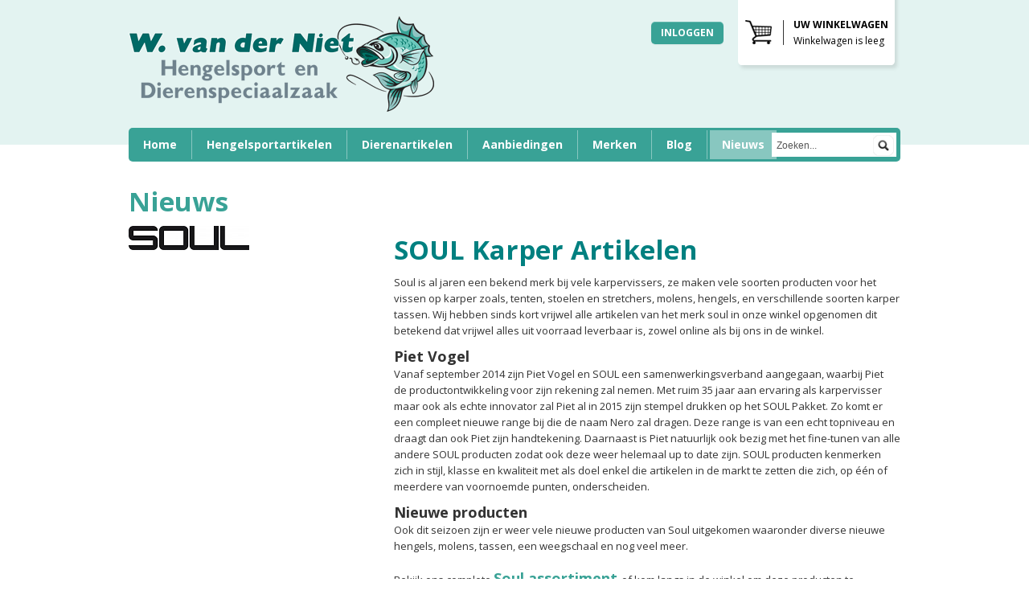

--- FILE ---
content_type: text/html; charset=UTF-8
request_url: https://www.wvanderniet.nl/nieuws/vrijwel-volledig-assortiment-soul-karper-artikelen
body_size: 37485
content:
<!DOCTYPE html>
<!--[if lt IE 7]>      <html class="no-js lt-ie9 lt-ie8 lt-ie7"> <![endif]-->
<!--[if IE 7]>         <html class="no-js lt-ie9 lt-ie8"> <![endif]-->
<!--[if IE 8]>         <html class="no-js lt-ie9"> <![endif]-->
<!--[if gt IE 8]><!--> <html class="no-js"> <!--<![endif]-->
    <head>
        <title>Vrijwel volledig assortiment SOUL Karper artikelen - Hengelsport W. van der Niet</title>
        <base href="https://www.wvanderniet.nl/"/>
        <link rel="shortcut icon" href="/favicon.ico"/>
        <script src="//ajax.googleapis.com/ajax/libs/jquery/1.8.2/jquery.min.js"></script>
        <script>window.jQuery || document.write('<script src="client/js/vendor/jquery-1.8.2.min.js"><\/script>')</script>
        <script type="text/javascript" src="//ajax.googleapis.com/ajax/libs/jqueryui/1.5.3/jquery-ui.min.js" ></script>  
		<link href='https://fonts.googleapis.com/css?family=Open+Sans:400,700' rel='stylesheet' type='text/css'>
                <meta http-equiv="X-UA-Compatible" content="IE=edge,chrome=1">
        <meta name="viewport" content="width=device-width, initial-scale=1, maximum-scale=1">
        <meta http-equiv="Content-Type" content="text/html; charset=iso-8859-1"/>
        <meta name="title" content="Hengelsport W. van der Niet - Vrijwel volledig assortiment SOUL Karper artikelen"/>
        <meta name="description" lang="NL" content=""/>
        <meta name="keywords" lang="NL" content=""/>
        <meta name="google-site-verification" content="" />
        <meta name="rating" content="general"/>
        <meta name="copyright" content="Copyright 2026. Alle Rechten Voorbehouden."/>
        <meta name="author" content="Lined webdevelopment - www.lined.nl"/>
        <meta name="generator" content="LCMS V2"/>
        <link rel="canonical" href="https://www.wvanderniet.nl/nieuws/vrijwel-volledig-assortiment-soul-karper-artikelen"/>
                    <link rel="author" href="https://plus.google.com/+WvandernietNlhengelsport"/>
            <link rel="preload" as="style" href="bestanden/cache/client/files/css.9d22178bd2e0c1d1dcd135adef7aab8d.css"  />
<link rel="stylesheet" href="bestanden/cache/client/files/css.9d22178bd2e0c1d1dcd135adef7aab8d.css" type="text/css" media="screen" >

<style>/*!
 * Bootstrap v2.3.1
 *
 * Copyright 2012 Twitter, Inc
 * Licensed under the Apache License v2.0
 * http://www.apache.org/licenses/LICENSE-2.0
 *
 * Designed and built with all the love in the world @twitter by @mdo and @fat.
 */
.clearfix {
  *zoom: 1;
}
.clearfix:before,
.clearfix:after {
  display: table;
  content: "";
  line-height: 0;
}
.clearfix:after {
  clear: both;
}
.hide-text {
  font: 0/0 a;
  color: transparent;
  text-shadow: none;
  background-color: transparent;
  border: 0;
}
.input-block-level {
  display: block;
  width: 100%;
  min-height: 30px;
  -webkit-box-sizing: border-box;
  -moz-box-sizing: border-box;
  box-sizing: border-box;
}
article,
aside,
details,
figcaption,
figure,
footer,
header,
hgroup,
nav,
section {
  display: block;
}
audio,
canvas,
video {
  display: inline-block;
  *display: inline;
  *zoom: 1;
}
audio:not([controls]) {
  display: none;
}
html {
  font-size: 100%;
  -webkit-text-size-adjust: 100%;
  -ms-text-size-adjust: 100%;
}
a:focus {
  outline: thin dotted #333;
  outline: 5px auto -webkit-focus-ring-color;
  outline-offset: -2px;
}
a:hover,
a:active {
  outline: 0;
}
sub,
sup {
  position: relative;
  font-size: 75%;
  line-height: 0;
  vertical-align: baseline;
}
sup {
  top: -0.5em;
}
sub {
  bottom: -0.25em;
}
img {
  /* Responsive images (ensure images don't scale beyond their parents) */

  max-width: 100%;
  /* Part 1: Set a maxium relative to the parent */

  width: auto\9;
  /* IE7-8 need help adjusting responsive images */

  height: auto;
  /* Part 2: Scale the height according to the width, otherwise you get stretching */

  vertical-align: middle;
  border: 0;
  -ms-interpolation-mode: bicubic;
}
#map_canvas img,
.google-maps img {
  max-width: none;
}
button,
input,
select,
textarea {
  margin: 0;
  font-size: 100%;
  vertical-align: middle;
}
button,
input {
  *overflow: visible;
  line-height: normal;
}
button::-moz-focus-inner,
input::-moz-focus-inner {
  padding: 0;
  border: 0;
}
button,
html input[type="button"],
input[type="reset"],
input[type="submit"] {
  -webkit-appearance: button;
  cursor: pointer;
}
label,
select,
button,
input[type="button"],
input[type="reset"],
input[type="submit"],
input[type="radio"],
input[type="checkbox"] {
  cursor: pointer;
}
input[type="search"] {
  -webkit-box-sizing: content-box;
  -moz-box-sizing: content-box;
  box-sizing: content-box;
  -webkit-appearance: textfield;
}
input[type="search"]::-webkit-search-decoration,
input[type="search"]::-webkit-search-cancel-button {
  -webkit-appearance: none;
}
textarea {
  overflow: auto;
  vertical-align: top;
}
@media print {
  * {
    text-shadow: none !important;
    color: #000 !important;
    background: transparent !important;
    box-shadow: none !important;
  }
  a,
  a:visited {
    text-decoration: underline;
  }
  a[href]:after {
    content: " (" attr(href) ")";
  }
  abbr[title]:after {
    content: " (" attr(title) ")";
  }
  .ir a:after,
  a[href^="javascript:"]:after,
  a[href^="#"]:after {
    content: "";
  }
  pre,
  blockquote {
    border: 1px solid #999;
    page-break-inside: avoid;
  }
  thead {
    display: table-header-group;
  }
  tr,
  img {
    page-break-inside: avoid;
  }
  img {
    max-width: 100% !important;
  }
  @page  {
    margin: 0.5cm;
  }
  p,
  h2,
  h3 {
    orphans: 3;
    widows: 3;
  }
  h2,
  h3 {
    page-break-after: avoid;
  }
}
body {
  margin: 0;
  font-family: Arial, Helvetica, Garuda, sans-serif;
  font-size: 14px;
  line-height: 20px;
  color: #333333;
  background-color: #ffffff;
}
a {
  color: #0088cc;
  text-decoration: none;
}
a:hover,
a:focus {
  color: #005580;
  text-decoration: underline;
}
.img-rounded {
  -webkit-border-radius: 6px;
  -moz-border-radius: 6px;
  border-radius: 6px;
}
.img-polaroid {
  padding: 4px;
  background-color: #fff;
  border: 1px solid #ccc;
  border: 1px solid rgba(0, 0, 0, 0.2);
  -webkit-box-shadow: 0 1px 3px rgba(0, 0, 0, 0.1);
  -moz-box-shadow: 0 1px 3px rgba(0, 0, 0, 0.1);
  box-shadow: 0 1px 3px rgba(0, 0, 0, 0.1);
}
.img-circle {
  -webkit-border-radius: 500px;
  -moz-border-radius: 500px;
  border-radius: 500px;
}
.row {
  margin-left: -10px;
  *zoom: 1;
}
.row:before,
.row:after {
  display: table;
  content: "";
  line-height: 0;
}
.row:after {
  clear: both;
}
[class*="span"] {
  float: left;
  min-height: 1px;
  margin-left: 10px;
}
.container,
.navbar-static-top .container,
.navbar-fixed-top .container,
.navbar-fixed-bottom .container {
  width: 960px;
}
.span10 {
  width: 960px;
}
.span9 {
  width: 863px;
}
.span8 {
  width: 766px;
}
.span7 {
  width: 669px;
}
.span6 {
  width: 572px;
}
.span5 {
  width: 475px;
}
.span4 {
  width: 378px;
}
.span3 {
  width: 281px;
}
.span2 {
  width: 184px;
}
.span1 {
  width: 87px;
}
.offset10 {
  margin-left: 980px;
}
.offset9 {
  margin-left: 883px;
}
.offset8 {
  margin-left: 786px;
}
.offset7 {
  margin-left: 689px;
}
.offset6 {
  margin-left: 592px;
}
.offset5 {
  margin-left: 495px;
}
.offset4 {
  margin-left: 398px;
}
.offset3 {
  margin-left: 301px;
}
.offset2 {
  margin-left: 204px;
}
.offset1 {
  margin-left: 107px;
}
.row-fluid {
  width: 100%;
  *zoom: 1;
}
.row-fluid:before,
.row-fluid:after {
  display: table;
  content: "";
  line-height: 0;
}
.row-fluid:after {
  clear: both;
}
.row-fluid [class*="span"] {
  display: block;
  width: 100%;
  min-height: 30px;
  -webkit-box-sizing: border-box;
  -moz-box-sizing: border-box;
  box-sizing: border-box;
  float: left;
  margin-left: 1.0416666666666665%;
  *margin-left: 0.9895833333333331%;
}
.row-fluid [class*="span"]:first-child {
  margin-left: 0;
}
.row-fluid .controls-row [class*="span"] + [class*="span"] {
  margin-left: 1.0416666666666665%;
}
.row-fluid .span10 {
  width: 100%;
  *width: 99.94791666666667%;
}
.row-fluid .span9 {
  width: 89.89583333333333%;
  *width: 89.84375%;
}
.row-fluid .span8 {
  width: 79.79166666666667%;
  *width: 79.73958333333334%;
}
.row-fluid .span7 {
  width: 69.6875%;
  *width: 69.63541666666667%;
}
.row-fluid .span6 {
  width: 59.58333333333333%;
  *width: 59.53124999999999%;
}
.row-fluid .span5 {
  width: 49.479166666666664%;
  *width: 49.42708333333333%;
}
.row-fluid .span4 {
  width: 39.375%;
  *width: 39.322916666666664%;
}
.row-fluid .span3 {
  width: 29.270833333333332%;
  *width: 29.21875%;
}
.row-fluid .span2 {
  width: 19.166666666666668%;
  *width: 19.114583333333336%;
}
.row-fluid .span1 {
  width: 9.0625%;
  *width: 9.010416666666666%;
}
.row-fluid .offset10 {
  margin-left: 102.08333333333333%;
  *margin-left: 101.97916666666667%;
}
.row-fluid .offset10:first-child {
  margin-left: 101.04166666666667%;
  *margin-left: 100.93750000000001%;
}
.row-fluid .offset9 {
  margin-left: 91.97916666666666%;
  *margin-left: 91.875%;
}
.row-fluid .offset9:first-child {
  margin-left: 90.9375%;
  *margin-left: 90.83333333333334%;
}
.row-fluid .offset8 {
  margin-left: 81.875%;
  *margin-left: 81.77083333333334%;
}
.row-fluid .offset8:first-child {
  margin-left: 80.83333333333334%;
  *margin-left: 80.72916666666669%;
}
.row-fluid .offset7 {
  margin-left: 71.77083333333333%;
  *margin-left: 71.66666666666667%;
}
.row-fluid .offset7:first-child {
  margin-left: 70.72916666666667%;
  *margin-left: 70.62500000000001%;
}
.row-fluid .offset6 {
  margin-left: 61.666666666666664%;
  *margin-left: 61.56249999999999%;
}
.row-fluid .offset6:first-child {
  margin-left: 60.62499999999999%;
  *margin-left: 60.52083333333332%;
}
.row-fluid .offset5 {
  margin-left: 51.5625%;
  *margin-left: 51.45833333333333%;
}
.row-fluid .offset5:first-child {
  margin-left: 50.52083333333333%;
  *margin-left: 50.41666666666666%;
}
.row-fluid .offset4 {
  margin-left: 41.458333333333336%;
  *margin-left: 41.354166666666664%;
}
.row-fluid .offset4:first-child {
  margin-left: 40.416666666666664%;
  *margin-left: 40.31249999999999%;
}
.row-fluid .offset3 {
  margin-left: 31.354166666666664%;
  *margin-left: 31.25%;
}
.row-fluid .offset3:first-child {
  margin-left: 30.3125%;
  *margin-left: 30.208333333333336%;
}
.row-fluid .offset2 {
  margin-left: 21.25%;
  *margin-left: 21.145833333333336%;
}
.row-fluid .offset2:first-child {
  margin-left: 20.208333333333336%;
  *margin-left: 20.10416666666667%;
}
.row-fluid .offset1 {
  margin-left: 11.145833333333332%;
  *margin-left: 11.041666666666666%;
}
.row-fluid .offset1:first-child {
  margin-left: 10.104166666666666%;
  *margin-left: 9.999999999999998%;
}
[class*="span"].hide,
.row-fluid [class*="span"].hide {
  display: none;
}
[class*="span"].pull-right,
.row-fluid [class*="span"].pull-right {
  float: right;
}
.container {
  margin-right: auto;
  margin-left: auto;
  *zoom: 1;
}
.container:before,
.container:after {
  display: table;
  content: "";
  line-height: 0;
}
.container:after {
  clear: both;
}
.container-fluid {
  padding-right: 10px;
  padding-left: 10px;
  *zoom: 1;
}
.container-fluid:before,
.container-fluid:after {
  display: table;
  content: "";
  line-height: 0;
}
.container-fluid:after {
  clear: both;
}
p {
  margin: 0 0 10px;
}
.lead {
  margin-bottom: 20px;
  font-size: 18px;
  font-weight: 200;
  line-height: 30px;
}
small {
  font-size: 85%;
}
strong {
  font-weight: bold;
}
em {
  font-style: italic;
}
cite {
  font-style: normal;
}
.muted {
  color: #999999;
}
a.muted:hover,
a.muted:focus {
  color: #808080;
}
.text-warning {
  color: #c09853;
}
a.text-warning:hover,
a.text-warning:focus {
  color: #a47e3c;
}
.text-error {
  color: #b94a48;
}
a.text-error:hover,
a.text-error:focus {
  color: #953b39;
}
.text-info {
  color: #3a87ad;
}
a.text-info:hover,
a.text-info:focus {
  color: #2d6987;
}
.text-success {
  color: #468847;
}
a.text-success:hover,
a.text-success:focus {
  color: #356635;
}
.text-left {
  text-align: left;
}
.text-right {
  text-align: right;
}
.text-center {
  text-align: center;
}
h1,
h2,
h3,
h4,
h5,
h6 {
  margin: 10px 0;
  font-family: inherit;
  font-weight: bold;
  line-height: 20px;
  color: inherit;
  text-rendering: optimizelegibility;
}
h1 small,
h2 small,
h3 small,
h4 small,
h5 small,
h6 small {
  font-weight: normal;
  line-height: 1;
  color: #999999;
}
h1,
h2,
h3 {
  line-height: 40px;
}
h1 {
  font-size: 33px;
}
h2 {
  font-size: 27px;
}
h3 {
  font-size: 21px;
}
h4 {
  font-size: 15px;
}
h5 {
  font-size: 12px;
}
h6 {
  font-size: 10.2px;
}
h1 small {
  font-size: 21px;
}
h2 small {
  font-size: 15px;
}
h3 small {
  font-size: 12px;
}
h4 small {
  font-size: 12px;
}
.page-header {
  padding-bottom: 9px;
  margin: 20px 0 30px;
  border-bottom: 1px solid #eeeeee;
}
ul,
ol {
  padding: 0;
  margin: 0 0 10px 25px;
}
ul ul,
ul ol,
ol ol,
ol ul {
  margin-bottom: 0;
}
li {
  line-height: 20px;
}
ul.unstyled,
ol.unstyled {
  margin-left: 0;
  list-style: none;
}
ul.inline,
ol.inline {
  margin-left: 0;
  list-style: none;
}
ul.inline > li,
ol.inline > li {
  display: inline-block;
  *display: inline;
  /* IE7 inline-block hack */

  *zoom: 1;
  padding-left: 5px;
  padding-right: 5px;
}
dl {
  margin-bottom: 20px;
}
dt,
dd {
  line-height: 20px;
}
dt {
  font-weight: bold;
}
dd {
  margin-left: 10px;
}
.dl-horizontal {
  *zoom: 1;
}
.dl-horizontal:before,
.dl-horizontal:after {
  display: table;
  content: "";
  line-height: 0;
}
.dl-horizontal:after {
  clear: both;
}
.dl-horizontal dt {
  float: left;
  width: 160px;
  clear: left;
  text-align: right;
  overflow: hidden;
  text-overflow: ellipsis;
  white-space: nowrap;
}
.dl-horizontal dd {
  margin-left: 180px;
}
hr {
  margin: 20px 0;
  border: 0;
  border-top: 1px solid #eeeeee;
  border-bottom: 1px solid #ffffff;
}
abbr[title],
abbr[data-original-title] {
  cursor: help;
  border-bottom: 1px dotted #999999;
}
abbr.initialism {
  font-size: 90%;
  text-transform: uppercase;
}
blockquote {
  padding: 0 0 0 15px;
  margin: 0 0 20px;
  border-left: 5px solid #eeeeee;
}
blockquote p {
  margin-bottom: 0;
  font-size: 15px;
  font-weight: 300;
  line-height: 1.25;
}
blockquote small {
  display: block;
  line-height: 20px;
  color: #999999;
}
blockquote small:before {
  content: '\2014 \00A0';
}
blockquote.pull-right {
  float: right;
  padding-right: 15px;
  padding-left: 0;
  border-right: 5px solid #eeeeee;
  border-left: 0;
}
blockquote.pull-right p,
blockquote.pull-right small {
  text-align: right;
}
blockquote.pull-right small:before {
  content: '';
}
blockquote.pull-right small:after {
  content: '\00A0 \2014';
}
q:before,
q:after,
blockquote:before,
blockquote:after {
  content: "";
}
address {
  display: block;
  margin-bottom: 20px;
  font-style: normal;
  line-height: 20px;
}
code,
pre {
  padding: 0 3px 2px;
  font-family: Monaco, Menlo, Consolas, "Courier New", monospace;
  font-size: 10px;
  color: #333333;
  -webkit-border-radius: 3px;
  -moz-border-radius: 3px;
  border-radius: 3px;
}
code {
  padding: 2px 4px;
  color: #d14;
  background-color: #f7f7f9;
  border: 1px solid #e1e1e8;
  white-space: nowrap;
}
pre {
  display: block;
  padding: 9.5px;
  margin: 0 0 10px;
  font-size: 11px;
  line-height: 20px;
  word-break: break-all;
  word-wrap: break-word;
  white-space: pre;
  white-space: pre-wrap;
  background-color: #f5f5f5;
  border: 1px solid #ccc;
  border: 1px solid rgba(0, 0, 0, 0.15);
  -webkit-border-radius: 4px;
  -moz-border-radius: 4px;
  border-radius: 4px;
}
pre.prettyprint {
  margin-bottom: 20px;
}
pre code {
  padding: 0;
  color: inherit;
  white-space: pre;
  white-space: pre-wrap;
  background-color: transparent;
  border: 0;
}
.pre-scrollable {
  max-height: 340px;
  overflow-y: scroll;
}
.label,
.badge {
  display: inline-block;
  padding: 2px 4px;
  font-size: 10.152px;
  font-weight: bold;
  line-height: 14px;
  color: #ffffff;
  vertical-align: baseline;
  white-space: nowrap;
  text-shadow: 0 -1px 0 rgba(0, 0, 0, 0.25);
  background-color: #999999;
}
.label {
  -webkit-border-radius: 3px;
  -moz-border-radius: 3px;
  border-radius: 3px;
}
.badge {
  padding-left: 9px;
  padding-right: 9px;
  -webkit-border-radius: 9px;
  -moz-border-radius: 9px;
  border-radius: 9px;
}
.label:empty,
.badge:empty {
  display: none;
}
a.label:hover,
a.label:focus,
a.badge:hover,
a.badge:focus {
  color: #ffffff;
  text-decoration: none;
  cursor: pointer;
}
.label-important,
.badge-important {
  background-color: #b94a48;
}
.label-important[href],
.badge-important[href] {
  background-color: #953b39;
}
.label-warning,
.badge-warning {
  background-color: #f89406;
}
.label-warning[href],
.badge-warning[href] {
  background-color: #c67605;
}
.label-success,
.badge-success {
  background-color: #468847;
}
.label-success[href],
.badge-success[href] {
  background-color: #356635;
}
.label-info,
.badge-info {
  background-color: #3a87ad;
}
.label-info[href],
.badge-info[href] {
  background-color: #2d6987;
}
.label-inverse,
.badge-inverse {
  background-color: #333333;
}
.label-inverse[href],
.badge-inverse[href] {
  background-color: #1a1a1a;
}
.btn .label,
.btn .badge {
  position: relative;
  top: -1px;
}
.btn-mini .label,
.btn-mini .badge {
  top: 0;
}
table {
  max-width: 100%;
  background-color: transparent;
  border-collapse: collapse;
  border-spacing: 0;
}
.table {
  width: 100%;
  margin-bottom: 20px;
}
.table th,
.table td {
  padding: 8px;
  line-height: 20px;
  text-align: left;
  vertical-align: top;
  border-top: 1px solid #dddddd;
}
.table th {
  font-weight: bold;
}
.table thead th {
  vertical-align: bottom;
}
.table caption + thead tr:first-child th,
.table caption + thead tr:first-child td,
.table colgroup + thead tr:first-child th,
.table colgroup + thead tr:first-child td,
.table thead:first-child tr:first-child th,
.table thead:first-child tr:first-child td {
  border-top: 0;
}
.table tbody + tbody {
  border-top: 2px solid #dddddd;
}
.table .table {
  background-color: #ffffff;
}
.table-condensed th,
.table-condensed td {
  padding: 4px 5px;
}
.table-bordered {
  border: 1px solid #dddddd;
  border-collapse: separate;
  *border-collapse: collapse;
  border-left: 0;
  -webkit-border-radius: 4px;
  -moz-border-radius: 4px;
  border-radius: 4px;
}
.table-bordered th,
.table-bordered td {
  border-left: 1px solid #dddddd;
}
.table-bordered caption + thead tr:first-child th,
.table-bordered caption + tbody tr:first-child th,
.table-bordered caption + tbody tr:first-child td,
.table-bordered colgroup + thead tr:first-child th,
.table-bordered colgroup + tbody tr:first-child th,
.table-bordered colgroup + tbody tr:first-child td,
.table-bordered thead:first-child tr:first-child th,
.table-bordered tbody:first-child tr:first-child th,
.table-bordered tbody:first-child tr:first-child td {
  border-top: 0;
}
.table-bordered thead:first-child tr:first-child > th:first-child,
.table-bordered tbody:first-child tr:first-child > td:first-child,
.table-bordered tbody:first-child tr:first-child > th:first-child {
  -webkit-border-top-left-radius: 4px;
  -moz-border-radius-topleft: 4px;
  border-top-left-radius: 4px;
}
.table-bordered thead:first-child tr:first-child > th:last-child,
.table-bordered tbody:first-child tr:first-child > td:last-child,
.table-bordered tbody:first-child tr:first-child > th:last-child {
  -webkit-border-top-right-radius: 4px;
  -moz-border-radius-topright: 4px;
  border-top-right-radius: 4px;
}
.table-bordered thead:last-child tr:last-child > th:first-child,
.table-bordered tbody:last-child tr:last-child > td:first-child,
.table-bordered tbody:last-child tr:last-child > th:first-child,
.table-bordered tfoot:last-child tr:last-child > td:first-child,
.table-bordered tfoot:last-child tr:last-child > th:first-child {
  -webkit-border-bottom-left-radius: 4px;
  -moz-border-radius-bottomleft: 4px;
  border-bottom-left-radius: 4px;
}
.table-bordered thead:last-child tr:last-child > th:last-child,
.table-bordered tbody:last-child tr:last-child > td:last-child,
.table-bordered tbody:last-child tr:last-child > th:last-child,
.table-bordered tfoot:last-child tr:last-child > td:last-child,
.table-bordered tfoot:last-child tr:last-child > th:last-child {
  -webkit-border-bottom-right-radius: 4px;
  -moz-border-radius-bottomright: 4px;
  border-bottom-right-radius: 4px;
}
.table-bordered tfoot + tbody:last-child tr:last-child td:first-child {
  -webkit-border-bottom-left-radius: 0;
  -moz-border-radius-bottomleft: 0;
  border-bottom-left-radius: 0;
}
.table-bordered tfoot + tbody:last-child tr:last-child td:last-child {
  -webkit-border-bottom-right-radius: 0;
  -moz-border-radius-bottomright: 0;
  border-bottom-right-radius: 0;
}
.table-bordered caption + thead tr:first-child th:first-child,
.table-bordered caption + tbody tr:first-child td:first-child,
.table-bordered colgroup + thead tr:first-child th:first-child,
.table-bordered colgroup + tbody tr:first-child td:first-child {
  -webkit-border-top-left-radius: 4px;
  -moz-border-radius-topleft: 4px;
  border-top-left-radius: 4px;
}
.table-bordered caption + thead tr:first-child th:last-child,
.table-bordered caption + tbody tr:first-child td:last-child,
.table-bordered colgroup + thead tr:first-child th:last-child,
.table-bordered colgroup + tbody tr:first-child td:last-child {
  -webkit-border-top-right-radius: 4px;
  -moz-border-radius-topright: 4px;
  border-top-right-radius: 4px;
}
.table-striped tbody > tr:nth-child(odd) > td,
.table-striped tbody > tr:nth-child(odd) > th {
  background-color: #f9f9f9;
}
.table-hover tbody tr:hover > td,
.table-hover tbody tr:hover > th {
  background-color: #f5f5f5;
}
table td[class*="span"],
table th[class*="span"],
.row-fluid table td[class*="span"],
.row-fluid table th[class*="span"] {
  display: table-cell;
  float: none;
  margin-left: 0;
}
.table td.span1,
.table th.span1 {
  float: none;
  width: 71px;
  margin-left: 0;
}
.table td.span2,
.table th.span2 {
  float: none;
  width: 168px;
  margin-left: 0;
}
.table td.span3,
.table th.span3 {
  float: none;
  width: 265px;
  margin-left: 0;
}
.table td.span4,
.table th.span4 {
  float: none;
  width: 362px;
  margin-left: 0;
}
.table td.span5,
.table th.span5 {
  float: none;
  width: 459px;
  margin-left: 0;
}
.table td.span6,
.table th.span6 {
  float: none;
  width: 556px;
  margin-left: 0;
}
.table td.span7,
.table th.span7 {
  float: none;
  width: 653px;
  margin-left: 0;
}
.table td.span8,
.table th.span8 {
  float: none;
  width: 750px;
  margin-left: 0;
}
.table td.span9,
.table th.span9 {
  float: none;
  width: 847px;
  margin-left: 0;
}
.table td.span10,
.table th.span10 {
  float: none;
  width: 944px;
  margin-left: 0;
}
.table td.span11,
.table th.span11 {
  float: none;
  width: 1041px;
  margin-left: 0;
}
.table td.span12,
.table th.span12 {
  float: none;
  width: 1138px;
  margin-left: 0;
}
.table tbody tr.success > td {
  background-color: #dff0d8;
}
.table tbody tr.error > td {
  background-color: #f2dede;
}
.table tbody tr.warning > td {
  background-color: #fcf8e3;
}
.table tbody tr.info > td {
  background-color: #d9edf7;
}
.table-hover tbody tr.success:hover > td {
  background-color: #d0e9c6;
}
.table-hover tbody tr.error:hover > td {
  background-color: #ebcccc;
}
.table-hover tbody tr.warning:hover > td {
  background-color: #faf2cc;
}
.table-hover tbody tr.info:hover > td {
  background-color: #c4e3f3;
}
form {
  margin: 0 0 20px;
}
fieldset {
  padding: 0;
  margin: 0;
  border: 0;
}
legend {
  display: block;
  width: 100%;
  padding: 0;
  margin-bottom: 20px;
  font-size: 18px;
  line-height: 40px;
  color: #333333;
  border: 0;
  border-bottom: 1px solid #e5e5e5;
}
legend small {
  font-size: 15px;
  color: #999999;
}
label,
input,
button,
select,
textarea {
  font-size: 12px;
  font-weight: normal;
  line-height: 20px;
}
input,
button,
select,
textarea {
  font-family: Arial, Helvetica, Garuda, sans-serif;
}
label {
  display: block;
  margin-bottom: 5px;
}
select,
textarea,
input[type="text"],
input[type="password"],
input[type="datetime"],
input[type="datetime-local"],
input[type="date"],
input[type="month"],
input[type="time"],
input[type="week"],
input[type="number"],
input[type="email"],
input[type="url"],
input[type="search"],
input[type="tel"],
input[type="color"],
.uneditable-input {
  display: inline-block;
  height: 20px;
  padding: 4px 6px;
  margin-bottom: 10px;
  font-size: 12px;
  line-height: 20px;
  color: #555555;
  -webkit-border-radius: 4px;
  -moz-border-radius: 4px;
  border-radius: 4px;
  vertical-align: middle;
}
input,
textarea,
.uneditable-input {
  width: 206px;
}
textarea {
  height: auto;
}
textarea,
input[type="text"],
input[type="password"],
input[type="datetime"],
input[type="datetime-local"],
input[type="date"],
input[type="month"],
input[type="time"],
input[type="week"],
input[type="number"],
input[type="email"],
input[type="url"],
input[type="search"],
input[type="tel"],
input[type="color"],
.uneditable-input {
  background-color: #ffffff;
  border: 1px solid #cccccc;
  -webkit-box-shadow: inset 0 1px 1px rgba(0, 0, 0, 0.075);
  -moz-box-shadow: inset 0 1px 1px rgba(0, 0, 0, 0.075);
  box-shadow: inset 0 1px 1px rgba(0, 0, 0, 0.075);
  -webkit-transition: border linear .2s, box-shadow linear .2s;
  -moz-transition: border linear .2s, box-shadow linear .2s;
  -o-transition: border linear .2s, box-shadow linear .2s;
  transition: border linear .2s, box-shadow linear .2s;
}
textarea:focus,
input[type="text"]:focus,
input[type="password"]:focus,
input[type="datetime"]:focus,
input[type="datetime-local"]:focus,
input[type="date"]:focus,
input[type="month"]:focus,
input[type="time"]:focus,
input[type="week"]:focus,
input[type="number"]:focus,
input[type="email"]:focus,
input[type="url"]:focus,
input[type="search"]:focus,
input[type="tel"]:focus,
input[type="color"]:focus,
.uneditable-input:focus {
  border-color: rgba(82, 168, 236, 0.8);
  outline: 0;
  outline: thin dotted \9;
  /* IE6-9 */

  -webkit-box-shadow: inset 0 1px 1px rgba(0,0,0,.075), 0 0 8px rgba(82,168,236,.6);
  -moz-box-shadow: inset 0 1px 1px rgba(0,0,0,.075), 0 0 8px rgba(82,168,236,.6);
  box-shadow: inset 0 1px 1px rgba(0,0,0,.075), 0 0 8px rgba(82,168,236,.6);
}
input[type="radio"],
input[type="checkbox"] {
  margin: 4px 0 0;
  *margin-top: 0;
  /* IE7 */

  margin-top: 1px \9;
  /* IE8-9 */

  line-height: normal;
}
input[type="file"],
input[type="image"],
input[type="submit"],
input[type="reset"],
input[type="button"],
input[type="radio"],
input[type="checkbox"] {
  width: auto;
}
select,
input[type="file"] {
  height: 30px;
  /* In IE7, the height of the select element cannot be changed by height, only font-size */

  *margin-top: 4px;
  /* For IE7, add top margin to align select with labels */

  line-height: 30px;
}
select {
  width: 220px;
  border: 1px solid #cccccc;
  background-color: #ffffff;
}
select[multiple],
select[size] {
  height: auto;
}
select:focus,
input[type="file"]:focus,
input[type="radio"]:focus,
input[type="checkbox"]:focus {
  outline: thin dotted #333;
  outline: 5px auto -webkit-focus-ring-color;
  outline-offset: -2px;
}
.uneditable-input,
.uneditable-textarea {
  color: #999999;
  background-color: #fcfcfc;
  border-color: #cccccc;
  -webkit-box-shadow: inset 0 1px 2px rgba(0, 0, 0, 0.025);
  -moz-box-shadow: inset 0 1px 2px rgba(0, 0, 0, 0.025);
  box-shadow: inset 0 1px 2px rgba(0, 0, 0, 0.025);
  cursor: not-allowed;
}
.uneditable-input {
  overflow: hidden;
  white-space: nowrap;
}
.uneditable-textarea {
  width: auto;
  height: auto;
}
input:-moz-placeholder,
textarea:-moz-placeholder {
  color: #999999;
}
input:-ms-input-placeholder,
textarea:-ms-input-placeholder {
  color: #999999;
}
input::-webkit-input-placeholder,
textarea::-webkit-input-placeholder {
  color: #999999;
}
.radio,
.checkbox {
  min-height: 20px;
  padding-left: 20px;
}
.radio input[type="radio"],
.checkbox input[type="checkbox"] {
  float: left;
  margin-left: -20px;
}
.controls > .radio:first-child,
.controls > .checkbox:first-child {
  padding-top: 5px;
}
.radio.inline,
.checkbox.inline {
  display: inline-block;
  padding-top: 5px;
  margin-bottom: 0;
  vertical-align: middle;
}
.radio.inline + .radio.inline,
.checkbox.inline + .checkbox.inline {
  margin-left: 10px;
}
.input-mini {
  width: 60px;
}
.input-small {
  width: 90px;
}
.input-medium {
  width: 150px;
}
.input-large {
  width: 210px;
}
.input-xlarge {
  width: 270px;
}
.input-xxlarge {
  width: 530px;
}
input[class*="span"],
select[class*="span"],
textarea[class*="span"],
.uneditable-input[class*="span"],
.row-fluid input[class*="span"],
.row-fluid select[class*="span"],
.row-fluid textarea[class*="span"],
.row-fluid .uneditable-input[class*="span"] {
  float: none;
  margin-left: 0;
}
.input-append input[class*="span"],
.input-append .uneditable-input[class*="span"],
.input-prepend input[class*="span"],
.input-prepend .uneditable-input[class*="span"],
.row-fluid input[class*="span"],
.row-fluid select[class*="span"],
.row-fluid textarea[class*="span"],
.row-fluid .uneditable-input[class*="span"],
.row-fluid .input-prepend [class*="span"],
.row-fluid .input-append [class*="span"] {
  display: inline-block;
}
input,
textarea,
.uneditable-input {
  margin-left: 0;
}
.controls-row [class*="span"] + [class*="span"] {
  margin-left: 10px;
}
input.span10,
textarea.span10,
.uneditable-input.span10 {
  width: 946px;
}
input.span9,
textarea.span9,
.uneditable-input.span9 {
  width: 849px;
}
input.span8,
textarea.span8,
.uneditable-input.span8 {
  width: 752px;
}
input.span7,
textarea.span7,
.uneditable-input.span7 {
  width: 655px;
}
input.span6,
textarea.span6,
.uneditable-input.span6 {
  width: 558px;
}
input.span5,
textarea.span5,
.uneditable-input.span5 {
  width: 461px;
}
input.span4,
textarea.span4,
.uneditable-input.span4 {
  width: 364px;
}
input.span3,
textarea.span3,
.uneditable-input.span3 {
  width: 267px;
}
input.span2,
textarea.span2,
.uneditable-input.span2 {
  width: 170px;
}
input.span1,
textarea.span1,
.uneditable-input.span1 {
  width: 73px;
}
.controls-row {
  *zoom: 1;
}
.controls-row:before,
.controls-row:after {
  display: table;
  content: "";
  line-height: 0;
}
.controls-row:after {
  clear: both;
}
.controls-row [class*="span"],
.row-fluid .controls-row [class*="span"] {
  float: left;
}
.controls-row .checkbox[class*="span"],
.controls-row .radio[class*="span"] {
  padding-top: 5px;
}
input[disabled],
select[disabled],
textarea[disabled],
input[readonly],
select[readonly],
textarea[readonly] {
  cursor: not-allowed;
  background-color: #eeeeee;
}
input[type="radio"][disabled],
input[type="checkbox"][disabled],
input[type="radio"][readonly],
input[type="checkbox"][readonly] {
  background-color: transparent;
}
.control-group.warning .control-label,
.control-group.warning .help-block,
.control-group.warning .help-inline {
  color: #c09853;
}
.control-group.warning .checkbox,
.control-group.warning .radio,
.control-group.warning input,
.control-group.warning select,
.control-group.warning textarea {
  color: #c09853;
}
.control-group.warning input,
.control-group.warning select,
.control-group.warning textarea {
  border-color: #c09853;
  -webkit-box-shadow: inset 0 1px 1px rgba(0, 0, 0, 0.075);
  -moz-box-shadow: inset 0 1px 1px rgba(0, 0, 0, 0.075);
  box-shadow: inset 0 1px 1px rgba(0, 0, 0, 0.075);
}
.control-group.warning input:focus,
.control-group.warning select:focus,
.control-group.warning textarea:focus {
  border-color: #a47e3c;
  -webkit-box-shadow: inset 0 1px 1px rgba(0, 0, 0, 0.075), 0 0 6px #dbc59e;
  -moz-box-shadow: inset 0 1px 1px rgba(0, 0, 0, 0.075), 0 0 6px #dbc59e;
  box-shadow: inset 0 1px 1px rgba(0, 0, 0, 0.075), 0 0 6px #dbc59e;
}
.control-group.warning .input-prepend .add-on,
.control-group.warning .input-append .add-on {
  color: #c09853;
  background-color: #fcf8e3;
  border-color: #c09853;
}
.control-group.error .control-label,
.control-group.error .help-block,
.control-group.error .help-inline {
  color: #b94a48;
}
.control-group.error .checkbox,
.control-group.error .radio,
.control-group.error input,
.control-group.error select,
.control-group.error textarea {
  color: #b94a48;
}
.control-group.error input,
.control-group.error select,
.control-group.error textarea {
  border-color: #b94a48;
  -webkit-box-shadow: inset 0 1px 1px rgba(0, 0, 0, 0.075);
  -moz-box-shadow: inset 0 1px 1px rgba(0, 0, 0, 0.075);
  box-shadow: inset 0 1px 1px rgba(0, 0, 0, 0.075);
}
.control-group.error input:focus,
.control-group.error select:focus,
.control-group.error textarea:focus {
  border-color: #953b39;
  -webkit-box-shadow: inset 0 1px 1px rgba(0, 0, 0, 0.075), 0 0 6px #d59392;
  -moz-box-shadow: inset 0 1px 1px rgba(0, 0, 0, 0.075), 0 0 6px #d59392;
  box-shadow: inset 0 1px 1px rgba(0, 0, 0, 0.075), 0 0 6px #d59392;
}
.control-group.error .input-prepend .add-on,
.control-group.error .input-append .add-on {
  color: #b94a48;
  background-color: #f2dede;
  border-color: #b94a48;
}
.control-group.success .control-label,
.control-group.success .help-block,
.control-group.success .help-inline {
  color: #468847;
}
.control-group.success .checkbox,
.control-group.success .radio,
.control-group.success input,
.control-group.success select,
.control-group.success textarea {
  color: #468847;
}
.control-group.success input,
.control-group.success select,
.control-group.success textarea {
  border-color: #468847;
  -webkit-box-shadow: inset 0 1px 1px rgba(0, 0, 0, 0.075);
  -moz-box-shadow: inset 0 1px 1px rgba(0, 0, 0, 0.075);
  box-shadow: inset 0 1px 1px rgba(0, 0, 0, 0.075);
}
.control-group.success input:focus,
.control-group.success select:focus,
.control-group.success textarea:focus {
  border-color: #356635;
  -webkit-box-shadow: inset 0 1px 1px rgba(0, 0, 0, 0.075), 0 0 6px #7aba7b;
  -moz-box-shadow: inset 0 1px 1px rgba(0, 0, 0, 0.075), 0 0 6px #7aba7b;
  box-shadow: inset 0 1px 1px rgba(0, 0, 0, 0.075), 0 0 6px #7aba7b;
}
.control-group.success .input-prepend .add-on,
.control-group.success .input-append .add-on {
  color: #468847;
  background-color: #dff0d8;
  border-color: #468847;
}
.control-group.info .control-label,
.control-group.info .help-block,
.control-group.info .help-inline {
  color: #3a87ad;
}
.control-group.info .checkbox,
.control-group.info .radio,
.control-group.info input,
.control-group.info select,
.control-group.info textarea {
  color: #3a87ad;
}
.control-group.info input,
.control-group.info select,
.control-group.info textarea {
  border-color: #3a87ad;
  -webkit-box-shadow: inset 0 1px 1px rgba(0, 0, 0, 0.075);
  -moz-box-shadow: inset 0 1px 1px rgba(0, 0, 0, 0.075);
  box-shadow: inset 0 1px 1px rgba(0, 0, 0, 0.075);
}
.control-group.info input:focus,
.control-group.info select:focus,
.control-group.info textarea:focus {
  border-color: #2d6987;
  -webkit-box-shadow: inset 0 1px 1px rgba(0, 0, 0, 0.075), 0 0 6px #7ab5d3;
  -moz-box-shadow: inset 0 1px 1px rgba(0, 0, 0, 0.075), 0 0 6px #7ab5d3;
  box-shadow: inset 0 1px 1px rgba(0, 0, 0, 0.075), 0 0 6px #7ab5d3;
}
.control-group.info .input-prepend .add-on,
.control-group.info .input-append .add-on {
  color: #3a87ad;
  background-color: #d9edf7;
  border-color: #3a87ad;
}
input:focus:invalid,
textarea:focus:invalid,
select:focus:invalid {
  color: #b94a48;
  border-color: #ee5f5b;
}
input:focus:invalid:focus,
textarea:focus:invalid:focus,
select:focus:invalid:focus {
  border-color: #e9322d;
  -webkit-box-shadow: 0 0 6px #f8b9b7;
  -moz-box-shadow: 0 0 6px #f8b9b7;
  box-shadow: 0 0 6px #f8b9b7;
}
.form-actions {
  padding: 19px 20px 20px;
  margin-top: 20px;
  margin-bottom: 20px;
  background-color: #f5f5f5;
  border-top: 1px solid #e5e5e5;
  *zoom: 1;
}
.form-actions:before,
.form-actions:after {
  display: table;
  content: "";
  line-height: 0;
}
.form-actions:after {
  clear: both;
}
.help-block,
.help-inline {
  color: #595959;
}
.help-block {
  display: block;
  margin-bottom: 10px;
}
.help-inline {
  display: inline-block;
  *display: inline;
  /* IE7 inline-block hack */

  *zoom: 1;
  vertical-align: middle;
  padding-left: 5px;
}
.input-append,
.input-prepend {
  display: inline-block;
  margin-bottom: 10px;
  vertical-align: middle;
  font-size: 0;
  white-space: nowrap;
}
.input-append input,
.input-prepend input,
.input-append select,
.input-prepend select,
.input-append .uneditable-input,
.input-prepend .uneditable-input,
.input-append .dropdown-menu,
.input-prepend .dropdown-menu,
.input-append .popover,
.input-prepend .popover {
  font-size: 12px;
}
.input-append input,
.input-prepend input,
.input-append select,
.input-prepend select,
.input-append .uneditable-input,
.input-prepend .uneditable-input {
  position: relative;
  margin-bottom: 0;
  *margin-left: 0;
  vertical-align: top;
  -webkit-border-radius: 0 4px 4px 0;
  -moz-border-radius: 0 4px 4px 0;
  border-radius: 0 4px 4px 0;
}
.input-append input:focus,
.input-prepend input:focus,
.input-append select:focus,
.input-prepend select:focus,
.input-append .uneditable-input:focus,
.input-prepend .uneditable-input:focus {
  z-index: 2;
}
.input-append .add-on,
.input-prepend .add-on {
  display: inline-block;
  width: auto;
  height: 20px;
  min-width: 16px;
  padding: 4px 5px;
  font-size: 12px;
  font-weight: normal;
  line-height: 20px;
  text-align: center;
  text-shadow: 0 1px 0 #ffffff;
  background-color: #eeeeee;
  border: 1px solid #ccc;
}
.input-append .add-on,
.input-prepend .add-on,
.input-append .btn,
.input-prepend .btn,
.input-append .btn-group > .dropdown-toggle,
.input-prepend .btn-group > .dropdown-toggle {
  vertical-align: top;
  -webkit-border-radius: 0;
  -moz-border-radius: 0;
  border-radius: 0;
}
.input-append .active,
.input-prepend .active {
  background-color: #a9dba9;
  border-color: #46a546;
}
.input-prepend .add-on,
.input-prepend .btn {
  margin-right: -1px;
}
.input-prepend .add-on:first-child,
.input-prepend .btn:first-child {
  -webkit-border-radius: 4px 0 0 4px;
  -moz-border-radius: 4px 0 0 4px;
  border-radius: 4px 0 0 4px;
}
.input-append input,
.input-append select,
.input-append .uneditable-input {
  -webkit-border-radius: 4px 0 0 4px;
  -moz-border-radius: 4px 0 0 4px;
  border-radius: 4px 0 0 4px;
}
.input-append input + .btn-group .btn:last-child,
.input-append select + .btn-group .btn:last-child,
.input-append .uneditable-input + .btn-group .btn:last-child {
  -webkit-border-radius: 0 4px 4px 0;
  -moz-border-radius: 0 4px 4px 0;
  border-radius: 0 4px 4px 0;
}
.input-append .add-on,
.input-append .btn,
.input-append .btn-group {
  margin-left: -1px;
}
.input-append .add-on:last-child,
.input-append .btn:last-child,
.input-append .btn-group:last-child > .dropdown-toggle {
  -webkit-border-radius: 0 4px 4px 0;
  -moz-border-radius: 0 4px 4px 0;
  border-radius: 0 4px 4px 0;
}
.input-prepend.input-append input,
.input-prepend.input-append select,
.input-prepend.input-append .uneditable-input {
  -webkit-border-radius: 0;
  -moz-border-radius: 0;
  border-radius: 0;
}
.input-prepend.input-append input + .btn-group .btn,
.input-prepend.input-append select + .btn-group .btn,
.input-prepend.input-append .uneditable-input + .btn-group .btn {
  -webkit-border-radius: 0 4px 4px 0;
  -moz-border-radius: 0 4px 4px 0;
  border-radius: 0 4px 4px 0;
}
.input-prepend.input-append .add-on:first-child,
.input-prepend.input-append .btn:first-child {
  margin-right: -1px;
  -webkit-border-radius: 4px 0 0 4px;
  -moz-border-radius: 4px 0 0 4px;
  border-radius: 4px 0 0 4px;
}
.input-prepend.input-append .add-on:last-child,
.input-prepend.input-append .btn:last-child {
  margin-left: -1px;
  -webkit-border-radius: 0 4px 4px 0;
  -moz-border-radius: 0 4px 4px 0;
  border-radius: 0 4px 4px 0;
}
.input-prepend.input-append .btn-group:first-child {
  margin-left: 0;
}
input.search-query {
  padding-right: 14px;
  padding-right: 4px \9;
  padding-left: 14px;
  padding-left: 4px \9;
  /* IE7-8 doesn't have border-radius, so don't indent the padding */

  margin-bottom: 0;
  -webkit-border-radius: 15px;
  -moz-border-radius: 15px;
  border-radius: 15px;
}
/* Allow for input prepend/append in search forms */
.form-search .input-append .search-query,
.form-search .input-prepend .search-query {
  -webkit-border-radius: 0;
  -moz-border-radius: 0;
  border-radius: 0;
}
.form-search .input-append .search-query {
  -webkit-border-radius: 14px 0 0 14px;
  -moz-border-radius: 14px 0 0 14px;
  border-radius: 14px 0 0 14px;
}
.form-search .input-append .btn {
  -webkit-border-radius: 0 14px 14px 0;
  -moz-border-radius: 0 14px 14px 0;
  border-radius: 0 14px 14px 0;
}
.form-search .input-prepend .search-query {
  -webkit-border-radius: 0 14px 14px 0;
  -moz-border-radius: 0 14px 14px 0;
  border-radius: 0 14px 14px 0;
}
.form-search .input-prepend .btn {
  -webkit-border-radius: 14px 0 0 14px;
  -moz-border-radius: 14px 0 0 14px;
  border-radius: 14px 0 0 14px;
}
.form-search input,
.form-inline input,
.form-horizontal input,
.form-search textarea,
.form-inline textarea,
.form-horizontal textarea,
.form-search select,
.form-inline select,
.form-horizontal select,
.form-search .help-inline,
.form-inline .help-inline,
.form-horizontal .help-inline,
.form-search .uneditable-input,
.form-inline .uneditable-input,
.form-horizontal .uneditable-input,
.form-search .input-prepend,
.form-inline .input-prepend,
.form-horizontal .input-prepend,
.form-search .input-append,
.form-inline .input-append,
.form-horizontal .input-append {
  display: inline-block;
  *display: inline;
  /* IE7 inline-block hack */

  *zoom: 1;
  margin-bottom: 0;
  vertical-align: middle;
}
.form-search .hide,
.form-inline .hide,
.form-horizontal .hide {
  display: none;
}
.form-search label,
.form-inline label,
.form-search .btn-group,
.form-inline .btn-group {
  display: inline-block;
}
.form-search .input-append,
.form-inline .input-append,
.form-search .input-prepend,
.form-inline .input-prepend {
  margin-bottom: 0;
}
.form-search .radio,
.form-search .checkbox,
.form-inline .radio,
.form-inline .checkbox {
  padding-left: 0;
  margin-bottom: 0;
  vertical-align: middle;
}
.form-search .radio input[type="radio"],
.form-search .checkbox input[type="checkbox"],
.form-inline .radio input[type="radio"],
.form-inline .checkbox input[type="checkbox"] {
  float: left;
  margin-right: 3px;
  margin-left: 0;
}
.control-group {
  margin-bottom: 10px;
}
legend + .control-group {
  margin-top: 20px;
  -webkit-margin-top-collapse: separate;
}
.form-horizontal .control-group {
  margin-bottom: 20px;
  *zoom: 1;
}
.form-horizontal .control-group:before,
.form-horizontal .control-group:after {
  display: table;
  content: "";
  line-height: 0;
}
.form-horizontal .control-group:after {
  clear: both;
}
.form-horizontal .control-label {
  float: left;
  width: 160px;
  padding-top: 5px;
  text-align: right;
}
.form-horizontal .controls {
  *display: inline-block;
  *padding-left: 20px;
  margin-left: 180px;
  *margin-left: 0;
}
.form-horizontal .controls:first-child {
  *padding-left: 180px;
}
.form-horizontal .help-block {
  margin-bottom: 0;
}
.form-horizontal input + .help-block,
.form-horizontal select + .help-block,
.form-horizontal textarea + .help-block,
.form-horizontal .uneditable-input + .help-block,
.form-horizontal .input-prepend + .help-block,
.form-horizontal .input-append + .help-block {
  margin-top: 10px;
}
.form-horizontal .form-actions {
  padding-left: 180px;
}
.btn {
  display: inline-block;
  *display: inline;
  /* IE7 inline-block hack */

  *zoom: 1;
  padding: 4px 12px;
  margin-bottom: 0;
  font-size: 12px;
  line-height: 20px;
  text-align: center;
  vertical-align: middle;
  cursor: pointer;
  color: #333333;
  text-shadow: 0 1px 1px rgba(255, 255, 255, 0.75);
  background-color: #f5f5f5;
  background-image: -moz-linear-gradient(top, #ffffff, #e6e6e6);
  background-image: -webkit-gradient(linear, 0 0, 0 100%, from(#ffffff), to(#e6e6e6));
  background-image: -webkit-linear-gradient(top, #ffffff, #e6e6e6);
  background-image: -o-linear-gradient(top, #ffffff, #e6e6e6);
  background-image: linear-gradient(to bottom, #ffffff, #e6e6e6);
  background-repeat: repeat-x;
  filter: progid:DXImageTransform.Microsoft.gradient(startColorstr='#ffffffff', endColorstr='#ffe6e6e6', GradientType=0);
  border-color: #e6e6e6 #e6e6e6 #bfbfbf;
  border-color: rgba(0, 0, 0, 0.1) rgba(0, 0, 0, 0.1) rgba(0, 0, 0, 0.25);
  *background-color: #e6e6e6;
  /* Darken IE7 buttons by default so they stand out more given they won't have borders */

  filter: progid:DXImageTransform.Microsoft.gradient(enabled = false);
  border: 1px solid #cccccc;
  *border: 0;
  border-bottom-color: #b3b3b3;
  -webkit-border-radius: 4px;
  -moz-border-radius: 4px;
  border-radius: 4px;
  *margin-left: .3em;
  -webkit-box-shadow: inset 0 1px 0 rgba(255,255,255,.2), 0 1px 2px rgba(0,0,0,.05);
  -moz-box-shadow: inset 0 1px 0 rgba(255,255,255,.2), 0 1px 2px rgba(0,0,0,.05);
  box-shadow: inset 0 1px 0 rgba(255,255,255,.2), 0 1px 2px rgba(0,0,0,.05);
}
.btn:hover,
.btn:focus,
.btn:active,
.btn.active,
.btn.disabled,
.btn[disabled] {
  color: #333333;
  background-color: #e6e6e6;
  *background-color: #d9d9d9;
}
.btn:active,
.btn.active {
  background-color: #cccccc \9;
}
.btn:first-child {
  *margin-left: 0;
}
.btn:hover,
.btn:focus {
  color: #333333;
  text-decoration: none;
  background-position: 0 -15px;
  -webkit-transition: background-position 0.1s linear;
  -moz-transition: background-position 0.1s linear;
  -o-transition: background-position 0.1s linear;
  transition: background-position 0.1s linear;
}
.btn:focus {
  outline: thin dotted #333;
  outline: 5px auto -webkit-focus-ring-color;
  outline-offset: -2px;
}
.btn.active,
.btn:active {
  background-image: none;
  outline: 0;
  -webkit-box-shadow: inset 0 2px 4px rgba(0,0,0,.15), 0 1px 2px rgba(0,0,0,.05);
  -moz-box-shadow: inset 0 2px 4px rgba(0,0,0,.15), 0 1px 2px rgba(0,0,0,.05);
  box-shadow: inset 0 2px 4px rgba(0,0,0,.15), 0 1px 2px rgba(0,0,0,.05);
}
.btn.disabled,
.btn[disabled] {
  cursor: default;
  background-image: none;
  opacity: 0.65;
  filter: alpha(opacity=65);
  -webkit-box-shadow: none;
  -moz-box-shadow: none;
  box-shadow: none;
}
.btn-large {
  padding: 11px 19px;
  font-size: 15px;
  -webkit-border-radius: 6px;
  -moz-border-radius: 6px;
  border-radius: 6px;
}
.btn-large [class^="icon-"],
.btn-large [class*=" icon-"] {
  margin-top: 4px;
}
.btn-small {
  padding: 2px 10px;
  font-size: 10.2px;
  -webkit-border-radius: 3px;
  -moz-border-radius: 3px;
  border-radius: 3px;
}
.btn-small [class^="icon-"],
.btn-small [class*=" icon-"] {
  margin-top: 0;
}
.btn-mini [class^="icon-"],
.btn-mini [class*=" icon-"] {
  margin-top: -1px;
}
.btn-mini {
  padding: 0 6px;
  font-size: 9px;
  -webkit-border-radius: 3px;
  -moz-border-radius: 3px;
  border-radius: 3px;
}
.btn-block {
  display: block;
  width: 100%;
  padding-left: 0;
  padding-right: 0;
  -webkit-box-sizing: border-box;
  -moz-box-sizing: border-box;
  box-sizing: border-box;
}
.btn-block + .btn-block {
  margin-top: 5px;
}
input[type="submit"].btn-block,
input[type="reset"].btn-block,
input[type="button"].btn-block {
  width: 100%;
}
.btn-primary.active,
.btn-warning.active,
.btn-danger.active,
.btn-success.active,
.btn-info.active,
.btn-inverse.active {
  color: rgba(255, 255, 255, 0.75);
}
.btn-primary {
  color: #ffffff;
  text-shadow: 0 -1px 0 rgba(0, 0, 0, 0.25);
  background-color: #006dcc;
  background-image: -moz-linear-gradient(top, #0088cc, #0044cc);
  background-image: -webkit-gradient(linear, 0 0, 0 100%, from(#0088cc), to(#0044cc));
  background-image: -webkit-linear-gradient(top, #0088cc, #0044cc);
  background-image: -o-linear-gradient(top, #0088cc, #0044cc);
  background-image: linear-gradient(to bottom, #0088cc, #0044cc);
  background-repeat: repeat-x;
  filter: progid:DXImageTransform.Microsoft.gradient(startColorstr='#ff0088cc', endColorstr='#ff0044cc', GradientType=0);
  border-color: #0044cc #0044cc #002a80;
  border-color: rgba(0, 0, 0, 0.1) rgba(0, 0, 0, 0.1) rgba(0, 0, 0, 0.25);
  *background-color: #0044cc;
  /* Darken IE7 buttons by default so they stand out more given they won't have borders */

  filter: progid:DXImageTransform.Microsoft.gradient(enabled = false);
}
.btn-primary:hover,
.btn-primary:focus,
.btn-primary:active,
.btn-primary.active,
.btn-primary.disabled,
.btn-primary[disabled] {
  color: #ffffff;
  background-color: #0044cc;
  *background-color: #003bb3;
}
.btn-primary:active,
.btn-primary.active {
  background-color: #003399 \9;
}
.btn-warning {
  color: #ffffff;
  text-shadow: 0 -1px 0 rgba(0, 0, 0, 0.25);
  background-color: #faa732;
  background-image: -moz-linear-gradient(top, #fbb450, #f89406);
  background-image: -webkit-gradient(linear, 0 0, 0 100%, from(#fbb450), to(#f89406));
  background-image: -webkit-linear-gradient(top, #fbb450, #f89406);
  background-image: -o-linear-gradient(top, #fbb450, #f89406);
  background-image: linear-gradient(to bottom, #fbb450, #f89406);
  background-repeat: repeat-x;
  filter: progid:DXImageTransform.Microsoft.gradient(startColorstr='#fffbb450', endColorstr='#fff89406', GradientType=0);
  border-color: #f89406 #f89406 #ad6704;
  border-color: rgba(0, 0, 0, 0.1) rgba(0, 0, 0, 0.1) rgba(0, 0, 0, 0.25);
  *background-color: #f89406;
  /* Darken IE7 buttons by default so they stand out more given they won't have borders */

  filter: progid:DXImageTransform.Microsoft.gradient(enabled = false);
}
.btn-warning:hover,
.btn-warning:focus,
.btn-warning:active,
.btn-warning.active,
.btn-warning.disabled,
.btn-warning[disabled] {
  color: #ffffff;
  background-color: #f89406;
  *background-color: #df8505;
}
.btn-warning:active,
.btn-warning.active {
  background-color: #c67605 \9;
}
.btn-danger {
  color: #ffffff;
  text-shadow: 0 -1px 0 rgba(0, 0, 0, 0.25);
  background-color: #da4f49;
  background-image: -moz-linear-gradient(top, #ee5f5b, #bd362f);
  background-image: -webkit-gradient(linear, 0 0, 0 100%, from(#ee5f5b), to(#bd362f));
  background-image: -webkit-linear-gradient(top, #ee5f5b, #bd362f);
  background-image: -o-linear-gradient(top, #ee5f5b, #bd362f);
  background-image: linear-gradient(to bottom, #ee5f5b, #bd362f);
  background-repeat: repeat-x;
  filter: progid:DXImageTransform.Microsoft.gradient(startColorstr='#ffee5f5b', endColorstr='#ffbd362f', GradientType=0);
  border-color: #bd362f #bd362f #802420;
  border-color: rgba(0, 0, 0, 0.1) rgba(0, 0, 0, 0.1) rgba(0, 0, 0, 0.25);
  *background-color: #bd362f;
  /* Darken IE7 buttons by default so they stand out more given they won't have borders */

  filter: progid:DXImageTransform.Microsoft.gradient(enabled = false);
}
.btn-danger:hover,
.btn-danger:focus,
.btn-danger:active,
.btn-danger.active,
.btn-danger.disabled,
.btn-danger[disabled] {
  color: #ffffff;
  background-color: #bd362f;
  *background-color: #a9302a;
}
.btn-danger:active,
.btn-danger.active {
  background-color: #942a25 \9;
}
.btn-success {
  color: #ffffff;
  text-shadow: 0 -1px 0 rgba(0, 0, 0, 0.25);
  background-color: #5bb75b;
  background-image: -moz-linear-gradient(top, #62c462, #51a351);
  background-image: -webkit-gradient(linear, 0 0, 0 100%, from(#62c462), to(#51a351));
  background-image: -webkit-linear-gradient(top, #62c462, #51a351);
  background-image: -o-linear-gradient(top, #62c462, #51a351);
  background-image: linear-gradient(to bottom, #62c462, #51a351);
  background-repeat: repeat-x;
  filter: progid:DXImageTransform.Microsoft.gradient(startColorstr='#ff62c462', endColorstr='#ff51a351', GradientType=0);
  border-color: #51a351 #51a351 #387038;
  border-color: rgba(0, 0, 0, 0.1) rgba(0, 0, 0, 0.1) rgba(0, 0, 0, 0.25);
  *background-color: #51a351;
  /* Darken IE7 buttons by default so they stand out more given they won't have borders */

  filter: progid:DXImageTransform.Microsoft.gradient(enabled = false);
}
.btn-success:hover,
.btn-success:focus,
.btn-success:active,
.btn-success.active,
.btn-success.disabled,
.btn-success[disabled] {
  color: #ffffff;
  background-color: #51a351;
  *background-color: #499249;
}
.btn-success:active,
.btn-success.active {
  background-color: #408140 \9;
}
.btn-info {
  color: #ffffff;
  text-shadow: 0 -1px 0 rgba(0, 0, 0, 0.25);
  background-color: #49afcd;
  background-image: -moz-linear-gradient(top, #5bc0de, #2f96b4);
  background-image: -webkit-gradient(linear, 0 0, 0 100%, from(#5bc0de), to(#2f96b4));
  background-image: -webkit-linear-gradient(top, #5bc0de, #2f96b4);
  background-image: -o-linear-gradient(top, #5bc0de, #2f96b4);
  background-image: linear-gradient(to bottom, #5bc0de, #2f96b4);
  background-repeat: repeat-x;
  filter: progid:DXImageTransform.Microsoft.gradient(startColorstr='#ff5bc0de', endColorstr='#ff2f96b4', GradientType=0);
  border-color: #2f96b4 #2f96b4 #1f6377;
  border-color: rgba(0, 0, 0, 0.1) rgba(0, 0, 0, 0.1) rgba(0, 0, 0, 0.25);
  *background-color: #2f96b4;
  /* Darken IE7 buttons by default so they stand out more given they won't have borders */

  filter: progid:DXImageTransform.Microsoft.gradient(enabled = false);
}
.btn-info:hover,
.btn-info:focus,
.btn-info:active,
.btn-info.active,
.btn-info.disabled,
.btn-info[disabled] {
  color: #ffffff;
  background-color: #2f96b4;
  *background-color: #2a85a0;
}
.btn-info:active,
.btn-info.active {
  background-color: #24748c \9;
}
.btn-inverse {
  color: #ffffff;
  text-shadow: 0 -1px 0 rgba(0, 0, 0, 0.25);
  background-color: #363636;
  background-image: -moz-linear-gradient(top, #444444, #222222);
  background-image: -webkit-gradient(linear, 0 0, 0 100%, from(#444444), to(#222222));
  background-image: -webkit-linear-gradient(top, #444444, #222222);
  background-image: -o-linear-gradient(top, #444444, #222222);
  background-image: linear-gradient(to bottom, #444444, #222222);
  background-repeat: repeat-x;
  filter: progid:DXImageTransform.Microsoft.gradient(startColorstr='#ff444444', endColorstr='#ff222222', GradientType=0);
  border-color: #222222 #222222 #000000;
  border-color: rgba(0, 0, 0, 0.1) rgba(0, 0, 0, 0.1) rgba(0, 0, 0, 0.25);
  *background-color: #222222;
  /* Darken IE7 buttons by default so they stand out more given they won't have borders */

  filter: progid:DXImageTransform.Microsoft.gradient(enabled = false);
}
.btn-inverse:hover,
.btn-inverse:focus,
.btn-inverse:active,
.btn-inverse.active,
.btn-inverse.disabled,
.btn-inverse[disabled] {
  color: #ffffff;
  background-color: #222222;
  *background-color: #151515;
}
.btn-inverse:active,
.btn-inverse.active {
  background-color: #080808 \9;
}
button.btn,
input[type="submit"].btn {
  *padding-top: 3px;
  *padding-bottom: 3px;
}
button.btn::-moz-focus-inner,
input[type="submit"].btn::-moz-focus-inner {
  padding: 0;
  border: 0;
}
button.btn.btn-large,
input[type="submit"].btn.btn-large {
  *padding-top: 7px;
  *padding-bottom: 7px;
}
button.btn.btn-small,
input[type="submit"].btn.btn-small {
  *padding-top: 3px;
  *padding-bottom: 3px;
}
button.btn.btn-mini,
input[type="submit"].btn.btn-mini {
  *padding-top: 1px;
  *padding-bottom: 1px;
}
.btn-link,
.btn-link:active,
.btn-link[disabled] {
  background-color: transparent;
  background-image: none;
  -webkit-box-shadow: none;
  -moz-box-shadow: none;
  box-shadow: none;
}
.btn-link {
  border-color: transparent;
  cursor: pointer;
  color: #0088cc;
  -webkit-border-radius: 0;
  -moz-border-radius: 0;
  border-radius: 0;
}
.btn-link:hover,
.btn-link:focus {
  color: #005580;
  text-decoration: underline;
  background-color: transparent;
}
.btn-link[disabled]:hover,
.btn-link[disabled]:focus {
  color: #333333;
  text-decoration: none;
}
[class^="icon-"],
[class*=" icon-"] {
  display: inline-block;
  width: 14px;
  height: 14px;
  *margin-right: .3em;
  line-height: 14px;
  vertical-align: text-top;
  background-image: url("../img/glyphicons-halflings.png");
  background-position: 14px 14px;
  background-repeat: no-repeat;
  margin-top: 1px;
}
/* White icons with optional class, or on hover/focus/active states of certain elements */
.icon-white,
.nav-pills > .active > a > [class^="icon-"],
.nav-pills > .active > a > [class*=" icon-"],
.nav-list > .active > a > [class^="icon-"],
.nav-list > .active > a > [class*=" icon-"],
.navbar-inverse .nav > .active > a > [class^="icon-"],
.navbar-inverse .nav > .active > a > [class*=" icon-"],
.dropdown-menu > li > a:hover > [class^="icon-"],
.dropdown-menu > li > a:focus > [class^="icon-"],
.dropdown-menu > li > a:hover > [class*=" icon-"],
.dropdown-menu > li > a:focus > [class*=" icon-"],
.dropdown-menu > .active > a > [class^="icon-"],
.dropdown-menu > .active > a > [class*=" icon-"],
.dropdown-submenu:hover > a > [class^="icon-"],
.dropdown-submenu:focus > a > [class^="icon-"],
.dropdown-submenu:hover > a > [class*=" icon-"],
.dropdown-submenu:focus > a > [class*=" icon-"] {
  background-image: url("../img/glyphicons-halflings-white.png");
}
.icon-glass {
  background-position: 0      0;
}
.icon-music {
  background-position: -24px 0;
}
.icon-search {
  background-position: -48px 0;
}
.icon-envelope {
  background-position: -72px 0;
}
.icon-heart {
  background-position: -96px 0;
}
.icon-star {
  background-position: -120px 0;
}
.icon-star-empty {
  background-position: -144px 0;
}
.icon-user {
  background-position: -168px 0;
}
.icon-film {
  background-position: -192px 0;
}
.icon-th-large {
  background-position: -216px 0;
}
.icon-th {
  background-position: -240px 0;
}
.icon-th-list {
  background-position: -264px 0;
}
.icon-ok {
  background-position: -288px 0;
}
.icon-remove {
  background-position: -312px 0;
}
.icon-zoom-in {
  background-position: -336px 0;
}
.icon-zoom-out {
  background-position: -360px 0;
}
.icon-off {
  background-position: -384px 0;
}
.icon-signal {
  background-position: -408px 0;
}
.icon-cog {
  background-position: -432px 0;
}
.icon-trash {
  background-position: -456px 0;
}
.icon-home {
  background-position: 0 -24px;
}
.icon-file {
  background-position: -24px -24px;
}
.icon-time {
  background-position: -48px -24px;
}
.icon-road {
  background-position: -72px -24px;
}
.icon-download-alt {
  background-position: -96px -24px;
}
.icon-download {
  background-position: -120px -24px;
}
.icon-upload {
  background-position: -144px -24px;
}
.icon-inbox {
  background-position: -168px -24px;
}
.icon-play-circle {
  background-position: -192px -24px;
}
.icon-repeat {
  background-position: -216px -24px;
}
.icon-refresh {
  background-position: -240px -24px;
}
.icon-list-alt {
  background-position: -264px -24px;
}
.icon-lock {
  background-position: -287px -24px;
}
.icon-flag {
  background-position: -312px -24px;
}
.icon-headphones {
  background-position: -336px -24px;
}
.icon-volume-off {
  background-position: -360px -24px;
}
.icon-volume-down {
  background-position: -384px -24px;
}
.icon-volume-up {
  background-position: -408px -24px;
}
.icon-qrcode {
  background-position: -432px -24px;
}
.icon-barcode {
  background-position: -456px -24px;
}
.icon-tag {
  background-position: 0 -48px;
}
.icon-tags {
  background-position: -25px -48px;
}
.icon-book {
  background-position: -48px -48px;
}
.icon-bookmark {
  background-position: -72px -48px;
}
.icon-print {
  background-position: -96px -48px;
}
.icon-camera {
  background-position: -120px -48px;
}
.icon-font {
  background-position: -144px -48px;
}
.icon-bold {
  background-position: -167px -48px;
}
.icon-italic {
  background-position: -192px -48px;
}
.icon-text-height {
  background-position: -216px -48px;
}
.icon-text-width {
  background-position: -240px -48px;
}
.icon-align-left {
  background-position: -264px -48px;
}
.icon-align-center {
  background-position: -288px -48px;
}
.icon-align-right {
  background-position: -312px -48px;
}
.icon-align-justify {
  background-position: -336px -48px;
}
.icon-list {
  background-position: -360px -48px;
}
.icon-indent-left {
  background-position: -384px -48px;
}
.icon-indent-right {
  background-position: -408px -48px;
}
.icon-facetime-video {
  background-position: -432px -48px;
}
.icon-picture {
  background-position: -456px -48px;
}
.icon-pencil {
  background-position: 0 -72px;
}
.icon-map-marker {
  background-position: -24px -72px;
}
.icon-adjust {
  background-position: -48px -72px;
}
.icon-tint {
  background-position: -72px -72px;
}
.icon-edit {
  background-position: -96px -72px;
}
.icon-share {
  background-position: -120px -72px;
}
.icon-check {
  background-position: -144px -72px;
}
.icon-move {
  background-position: -168px -72px;
}
.icon-step-backward {
  background-position: -192px -72px;
}
.icon-fast-backward {
  background-position: -216px -72px;
}
.icon-backward {
  background-position: -240px -72px;
}
.icon-play {
  background-position: -264px -72px;
}
.icon-pause {
  background-position: -288px -72px;
}
.icon-stop {
  background-position: -312px -72px;
}
.icon-forward {
  background-position: -336px -72px;
}
.icon-fast-forward {
  background-position: -360px -72px;
}
.icon-step-forward {
  background-position: -384px -72px;
}
.icon-eject {
  background-position: -408px -72px;
}
.icon-chevron-left {
  background-position: -432px -72px;
}
.icon-chevron-right {
  background-position: -456px -72px;
}
.icon-plus-sign {
  background-position: 0 -96px;
}
.icon-minus-sign {
  background-position: -24px -96px;
}
.icon-remove-sign {
  background-position: -48px -96px;
}
.icon-ok-sign {
  background-position: -72px -96px;
}
.icon-question-sign {
  background-position: -96px -96px;
}
.icon-info-sign {
  background-position: -120px -96px;
}
.icon-screenshot {
  background-position: -144px -96px;
}
.icon-remove-circle {
  background-position: -168px -96px;
}
.icon-ok-circle {
  background-position: -192px -96px;
}
.icon-ban-circle {
  background-position: -216px -96px;
}
.icon-arrow-left {
  background-position: -240px -96px;
}
.icon-arrow-right {
  background-position: -264px -96px;
}
.icon-arrow-up {
  background-position: -289px -96px;
}
.icon-arrow-down {
  background-position: -312px -96px;
}
.icon-share-alt {
  background-position: -336px -96px;
}
.icon-resize-full {
  background-position: -360px -96px;
}
.icon-resize-small {
  background-position: -384px -96px;
}
.icon-plus {
  background-position: -408px -96px;
}
.icon-minus {
  background-position: -433px -96px;
}
.icon-asterisk {
  background-position: -456px -96px;
}
.icon-exclamation-sign {
  background-position: 0 -120px;
}
.icon-gift {
  background-position: -24px -120px;
}
.icon-leaf {
  background-position: -48px -120px;
}
.icon-fire {
  background-position: -72px -120px;
}
.icon-eye-open {
  background-position: -96px -120px;
}
.icon-eye-close {
  background-position: -120px -120px;
}
.icon-warning-sign {
  background-position: -144px -120px;
}
.icon-plane {
  background-position: -168px -120px;
}
.icon-calendar {
  background-position: -192px -120px;
}
.icon-random {
  background-position: -216px -120px;
  width: 16px;
}
.icon-comment {
  background-position: -240px -120px;
}
.icon-magnet {
  background-position: -264px -120px;
}
.icon-chevron-up {
  background-position: -288px -120px;
}
.icon-chevron-down {
  background-position: -313px -119px;
}
.icon-retweet {
  background-position: -336px -120px;
}
.icon-shopping-cart {
  background-position: -360px -120px;
}
.icon-folder-close {
  background-position: -384px -120px;
  width: 16px;
}
.icon-folder-open {
  background-position: -408px -120px;
  width: 16px;
}
.icon-resize-vertical {
  background-position: -432px -119px;
}
.icon-resize-horizontal {
  background-position: -456px -118px;
}
.icon-hdd {
  background-position: 0 -144px;
}
.icon-bullhorn {
  background-position: -24px -144px;
}
.icon-bell {
  background-position: -48px -144px;
}
.icon-certificate {
  background-position: -72px -144px;
}
.icon-thumbs-up {
  background-position: -96px -144px;
}
.icon-thumbs-down {
  background-position: -120px -144px;
}
.icon-hand-right {
  background-position: -144px -144px;
}
.icon-hand-left {
  background-position: -168px -144px;
}
.icon-hand-up {
  background-position: -192px -144px;
}
.icon-hand-down {
  background-position: -216px -144px;
}
.icon-circle-arrow-right {
  background-position: -240px -144px;
}
.icon-circle-arrow-left {
  background-position: -264px -144px;
}
.icon-circle-arrow-up {
  background-position: -288px -144px;
}
.icon-circle-arrow-down {
  background-position: -312px -144px;
}
.icon-globe {
  background-position: -336px -144px;
}
.icon-wrench {
  background-position: -360px -144px;
}
.icon-tasks {
  background-position: -384px -144px;
}
.icon-filter {
  background-position: -408px -144px;
}
.icon-briefcase {
  background-position: -432px -144px;
}
.icon-fullscreen {
  background-position: -456px -144px;
}
.btn-group {
  position: relative;
  display: inline-block;
  *display: inline;
  /* IE7 inline-block hack */

  *zoom: 1;
  font-size: 0;
  vertical-align: middle;
  white-space: nowrap;
  *margin-left: .3em;
}
.btn-group:first-child {
  *margin-left: 0;
}
.btn-group + .btn-group {
  margin-left: 5px;
}
.btn-toolbar {
  font-size: 0;
  margin-top: 10px;
  margin-bottom: 10px;
}
.btn-toolbar > .btn + .btn,
.btn-toolbar > .btn-group + .btn,
.btn-toolbar > .btn + .btn-group {
  margin-left: 5px;
}
.btn-group > .btn {
  position: relative;
  -webkit-border-radius: 0;
  -moz-border-radius: 0;
  border-radius: 0;
}
.btn-group > .btn + .btn {
  margin-left: -1px;
}
.btn-group > .btn,
.btn-group > .dropdown-menu,
.btn-group > .popover {
  font-size: 12px;
}
.btn-group > .btn-mini {
  font-size: 9px;
}
.btn-group > .btn-small {
  font-size: 10.2px;
}
.btn-group > .btn-large {
  font-size: 15px;
}
.btn-group > .btn:first-child {
  margin-left: 0;
  -webkit-border-top-left-radius: 4px;
  -moz-border-radius-topleft: 4px;
  border-top-left-radius: 4px;
  -webkit-border-bottom-left-radius: 4px;
  -moz-border-radius-bottomleft: 4px;
  border-bottom-left-radius: 4px;
}
.btn-group > .btn:last-child,
.btn-group > .dropdown-toggle {
  -webkit-border-top-right-radius: 4px;
  -moz-border-radius-topright: 4px;
  border-top-right-radius: 4px;
  -webkit-border-bottom-right-radius: 4px;
  -moz-border-radius-bottomright: 4px;
  border-bottom-right-radius: 4px;
}
.btn-group > .btn.large:first-child {
  margin-left: 0;
  -webkit-border-top-left-radius: 6px;
  -moz-border-radius-topleft: 6px;
  border-top-left-radius: 6px;
  -webkit-border-bottom-left-radius: 6px;
  -moz-border-radius-bottomleft: 6px;
  border-bottom-left-radius: 6px;
}
.btn-group > .btn.large:last-child,
.btn-group > .large.dropdown-toggle {
  -webkit-border-top-right-radius: 6px;
  -moz-border-radius-topright: 6px;
  border-top-right-radius: 6px;
  -webkit-border-bottom-right-radius: 6px;
  -moz-border-radius-bottomright: 6px;
  border-bottom-right-radius: 6px;
}
.btn-group > .btn:hover,
.btn-group > .btn:focus,
.btn-group > .btn:active,
.btn-group > .btn.active {
  z-index: 2;
}
.btn-group .dropdown-toggle:active,
.btn-group.open .dropdown-toggle {
  outline: 0;
}
.btn-group > .btn + .dropdown-toggle {
  padding-left: 8px;
  padding-right: 8px;
  -webkit-box-shadow: inset 1px 0 0 rgba(255,255,255,.125), inset 0 1px 0 rgba(255,255,255,.2), 0 1px 2px rgba(0,0,0,.05);
  -moz-box-shadow: inset 1px 0 0 rgba(255,255,255,.125), inset 0 1px 0 rgba(255,255,255,.2), 0 1px 2px rgba(0,0,0,.05);
  box-shadow: inset 1px 0 0 rgba(255,255,255,.125), inset 0 1px 0 rgba(255,255,255,.2), 0 1px 2px rgba(0,0,0,.05);
  *padding-top: 5px;
  *padding-bottom: 5px;
}
.btn-group > .btn-mini + .dropdown-toggle {
  padding-left: 5px;
  padding-right: 5px;
  *padding-top: 2px;
  *padding-bottom: 2px;
}
.btn-group > .btn-small + .dropdown-toggle {
  *padding-top: 5px;
  *padding-bottom: 4px;
}
.btn-group > .btn-large + .dropdown-toggle {
  padding-left: 12px;
  padding-right: 12px;
  *padding-top: 7px;
  *padding-bottom: 7px;
}
.btn-group.open .dropdown-toggle {
  background-image: none;
  -webkit-box-shadow: inset 0 2px 4px rgba(0,0,0,.15), 0 1px 2px rgba(0,0,0,.05);
  -moz-box-shadow: inset 0 2px 4px rgba(0,0,0,.15), 0 1px 2px rgba(0,0,0,.05);
  box-shadow: inset 0 2px 4px rgba(0,0,0,.15), 0 1px 2px rgba(0,0,0,.05);
}
.btn-group.open .btn.dropdown-toggle {
  background-color: #e6e6e6;
}
.btn-group.open .btn-primary.dropdown-toggle {
  background-color: #0044cc;
}
.btn-group.open .btn-warning.dropdown-toggle {
  background-color: #f89406;
}
.btn-group.open .btn-danger.dropdown-toggle {
  background-color: #bd362f;
}
.btn-group.open .btn-success.dropdown-toggle {
  background-color: #51a351;
}
.btn-group.open .btn-info.dropdown-toggle {
  background-color: #2f96b4;
}
.btn-group.open .btn-inverse.dropdown-toggle {
  background-color: #222222;
}
.btn .caret {
  margin-top: 8px;
  margin-left: 0;
}
.btn-large .caret {
  margin-top: 6px;
}
.btn-large .caret {
  border-left-width: 5px;
  border-right-width: 5px;
  border-top-width: 5px;
}
.btn-mini .caret,
.btn-small .caret {
  margin-top: 8px;
}
.dropup .btn-large .caret {
  border-bottom-width: 5px;
}
.btn-primary .caret,
.btn-warning .caret,
.btn-danger .caret,
.btn-info .caret,
.btn-success .caret,
.btn-inverse .caret {
  border-top-color: #ffffff;
  border-bottom-color: #ffffff;
}
.btn-group-vertical {
  display: inline-block;
  *display: inline;
  /* IE7 inline-block hack */

  *zoom: 1;
}
.btn-group-vertical > .btn {
  display: block;
  float: none;
  max-width: 100%;
  -webkit-border-radius: 0;
  -moz-border-radius: 0;
  border-radius: 0;
}
.btn-group-vertical > .btn + .btn {
  margin-left: 0;
  margin-top: -1px;
}
.btn-group-vertical > .btn:first-child {
  -webkit-border-radius: 4px 4px 0 0;
  -moz-border-radius: 4px 4px 0 0;
  border-radius: 4px 4px 0 0;
}
.btn-group-vertical > .btn:last-child {
  -webkit-border-radius: 0 0 4px 4px;
  -moz-border-radius: 0 0 4px 4px;
  border-radius: 0 0 4px 4px;
}
.btn-group-vertical > .btn-large:first-child {
  -webkit-border-radius: 6px 6px 0 0;
  -moz-border-radius: 6px 6px 0 0;
  border-radius: 6px 6px 0 0;
}
.btn-group-vertical > .btn-large:last-child {
  -webkit-border-radius: 0 0 6px 6px;
  -moz-border-radius: 0 0 6px 6px;
  border-radius: 0 0 6px 6px;
}
.nav {
  margin-left: 0;
  margin-bottom: 20px;
  list-style: none;
}
.nav > li > a {
  display: block;
}
.nav > li > a:hover,
.nav > li > a:focus {
  text-decoration: none;
  background-color: #eeeeee;
}
.nav > li > a > img {
  max-width: none;
}
.nav > .pull-right {
  float: right;
}
.nav-header {
  display: block;
  padding: 3px 15px;
  font-size: 11px;
  font-weight: bold;
  line-height: 20px;
  color: #999999;
  text-shadow: 0 1px 0 rgba(255, 255, 255, 0.5);
  text-transform: uppercase;
}
.nav li + .nav-header {
  margin-top: 9px;
}
.nav-list {
  padding-left: 15px;
  padding-right: 15px;
  margin-bottom: 0;
}
.nav-list > li > a,
.nav-list .nav-header {
  margin-left: -15px;
  margin-right: -15px;
  text-shadow: 0 1px 0 rgba(255, 255, 255, 0.5);
}
.nav-list > li > a {
  padding: 3px 15px;
}
.nav-list > .active > a,
.nav-list > .active > a:hover,
.nav-list > .active > a:focus {
  color: #ffffff;
  text-shadow: 0 -1px 0 rgba(0, 0, 0, 0.2);
  background-color: #0088cc;
}
.nav-list [class^="icon-"],
.nav-list [class*=" icon-"] {
  margin-right: 2px;
}
.nav-list .divider {
  *width: 100%;
  height: 1px;
  margin: 9px 1px;
  *margin: -5px 0 5px;
  overflow: hidden;
  background-color: #e5e5e5;
  border-bottom: 1px solid #ffffff;
}
.nav-tabs,
.nav-pills {
  *zoom: 1;
}
.nav-tabs:before,
.nav-pills:before,
.nav-tabs:after,
.nav-pills:after {
  display: table;
  content: "";
  line-height: 0;
}
.nav-tabs:after,
.nav-pills:after {
  clear: both;
}
.nav-tabs > li,
.nav-pills > li {
  float: left;
}
.nav-tabs > li > a,
.nav-pills > li > a {
  padding-right: 12px;
  padding-left: 12px;
  margin-right: 2px;
  line-height: 14px;
}
.nav-tabs {
  border-bottom: 1px solid #ddd;
}
.nav-tabs > li {
  margin-bottom: -1px;
}
.nav-tabs > li > a {
  padding-top: 8px;
  padding-bottom: 8px;
  line-height: 20px;
  border: 1px solid transparent;
  -webkit-border-radius: 4px 4px 0 0;
  -moz-border-radius: 4px 4px 0 0;
  border-radius: 4px 4px 0 0;
}
.nav-tabs > li > a:hover,
.nav-tabs > li > a:focus {
  border-color: #eeeeee #eeeeee #dddddd;
}
.nav-tabs > .active > a,
.nav-tabs > .active > a:hover,
.nav-tabs > .active > a:focus {
  color: #555555;
  background-color: #ffffff;
  border: 1px solid #ddd;
  border-bottom-color: transparent;
  cursor: default;
}
.nav-pills > li > a {
  padding-top: 8px;
  padding-bottom: 8px;
  margin-top: 2px;
  margin-bottom: 2px;
  -webkit-border-radius: 5px;
  -moz-border-radius: 5px;
  border-radius: 5px;
}
.nav-pills > .active > a,
.nav-pills > .active > a:hover,
.nav-pills > .active > a:focus {
  color: #ffffff;
  background-color: #0088cc;
}
.nav-stacked > li {
  float: none;
}
.nav-stacked > li > a {
  margin-right: 0;
}
.nav-tabs.nav-stacked {
  border-bottom: 0;
}
.nav-tabs.nav-stacked > li > a {
  border: 1px solid #ddd;
  -webkit-border-radius: 0;
  -moz-border-radius: 0;
  border-radius: 0;
}
.nav-tabs.nav-stacked > li:first-child > a {
  -webkit-border-top-right-radius: 4px;
  -moz-border-radius-topright: 4px;
  border-top-right-radius: 4px;
  -webkit-border-top-left-radius: 4px;
  -moz-border-radius-topleft: 4px;
  border-top-left-radius: 4px;
}
.nav-tabs.nav-stacked > li:last-child > a {
  -webkit-border-bottom-right-radius: 4px;
  -moz-border-radius-bottomright: 4px;
  border-bottom-right-radius: 4px;
  -webkit-border-bottom-left-radius: 4px;
  -moz-border-radius-bottomleft: 4px;
  border-bottom-left-radius: 4px;
}
.nav-tabs.nav-stacked > li > a:hover,
.nav-tabs.nav-stacked > li > a:focus {
  border-color: #ddd;
  z-index: 2;
}
.nav-pills.nav-stacked > li > a {
  margin-bottom: 3px;
}
.nav-pills.nav-stacked > li:last-child > a {
  margin-bottom: 1px;
}
.nav-tabs .dropdown-menu {
  -webkit-border-radius: 0 0 6px 6px;
  -moz-border-radius: 0 0 6px 6px;
  border-radius: 0 0 6px 6px;
}
.nav-pills .dropdown-menu {
  -webkit-border-radius: 6px;
  -moz-border-radius: 6px;
  border-radius: 6px;
}
.nav .dropdown-toggle .caret {
  border-top-color: #0088cc;
  border-bottom-color: #0088cc;
  margin-top: 6px;
}
.nav .dropdown-toggle:hover .caret,
.nav .dropdown-toggle:focus .caret {
  border-top-color: #005580;
  border-bottom-color: #005580;
}
/* move down carets for tabs */
.nav-tabs .dropdown-toggle .caret {
  margin-top: 8px;
}
.nav .active .dropdown-toggle .caret {
  border-top-color: #fff;
  border-bottom-color: #fff;
}
.nav-tabs .active .dropdown-toggle .caret {
  border-top-color: #555555;
  border-bottom-color: #555555;
}
.nav > .dropdown.active > a:hover,
.nav > .dropdown.active > a:focus {
  cursor: pointer;
}
.nav-tabs .open .dropdown-toggle,
.nav-pills .open .dropdown-toggle,
.nav > li.dropdown.open.active > a:hover,
.nav > li.dropdown.open.active > a:focus {
  color: #ffffff;
  background-color: #999999;
  border-color: #999999;
}
.nav li.dropdown.open .caret,
.nav li.dropdown.open.active .caret,
.nav li.dropdown.open a:hover .caret,
.nav li.dropdown.open a:focus .caret {
  border-top-color: #ffffff;
  border-bottom-color: #ffffff;
  opacity: 1;
  filter: alpha(opacity=100);
}
.tabs-stacked .open > a:hover,
.tabs-stacked .open > a:focus {
  border-color: #999999;
}
.tabbable {
  *zoom: 1;
}
.tabbable:before,
.tabbable:after {
  display: table;
  content: "";
  line-height: 0;
}
.tabbable:after {
  clear: both;
}
.tab-content {
  overflow: auto;
}
.tabs-below > .nav-tabs,
.tabs-right > .nav-tabs,
.tabs-left > .nav-tabs {
  border-bottom: 0;
}
.tab-content > .tab-pane,
.pill-content > .pill-pane {
  display: none;
}
.tab-content > .active,
.pill-content > .active {
  display: block;
}
.tabs-below > .nav-tabs {
  border-top: 1px solid #ddd;
}
.tabs-below > .nav-tabs > li {
  margin-top: -1px;
  margin-bottom: 0;
}
.tabs-below > .nav-tabs > li > a {
  -webkit-border-radius: 0 0 4px 4px;
  -moz-border-radius: 0 0 4px 4px;
  border-radius: 0 0 4px 4px;
}
.tabs-below > .nav-tabs > li > a:hover,
.tabs-below > .nav-tabs > li > a:focus {
  border-bottom-color: transparent;
  border-top-color: #ddd;
}
.tabs-below > .nav-tabs > .active > a,
.tabs-below > .nav-tabs > .active > a:hover,
.tabs-below > .nav-tabs > .active > a:focus {
  border-color: transparent #ddd #ddd #ddd;
}
.tabs-left > .nav-tabs > li,
.tabs-right > .nav-tabs > li {
  float: none;
}
.tabs-left > .nav-tabs > li > a,
.tabs-right > .nav-tabs > li > a {
  min-width: 74px;
  margin-right: 0;
  margin-bottom: 3px;
}
.tabs-left > .nav-tabs {
  float: left;
  margin-right: 19px;
  border-right: 1px solid #ddd;
}
.tabs-left > .nav-tabs > li > a {
  margin-right: -1px;
  -webkit-border-radius: 4px 0 0 4px;
  -moz-border-radius: 4px 0 0 4px;
  border-radius: 4px 0 0 4px;
}
.tabs-left > .nav-tabs > li > a:hover,
.tabs-left > .nav-tabs > li > a:focus {
  border-color: #eeeeee #dddddd #eeeeee #eeeeee;
}
.tabs-left > .nav-tabs .active > a,
.tabs-left > .nav-tabs .active > a:hover,
.tabs-left > .nav-tabs .active > a:focus {
  border-color: #ddd transparent #ddd #ddd;
  *border-right-color: #ffffff;
}
.tabs-right > .nav-tabs {
  float: right;
  margin-left: 19px;
  border-left: 1px solid #ddd;
}
.tabs-right > .nav-tabs > li > a {
  margin-left: -1px;
  -webkit-border-radius: 0 4px 4px 0;
  -moz-border-radius: 0 4px 4px 0;
  border-radius: 0 4px 4px 0;
}
.tabs-right > .nav-tabs > li > a:hover,
.tabs-right > .nav-tabs > li > a:focus {
  border-color: #eeeeee #eeeeee #eeeeee #dddddd;
}
.tabs-right > .nav-tabs .active > a,
.tabs-right > .nav-tabs .active > a:hover,
.tabs-right > .nav-tabs .active > a:focus {
  border-color: #ddd #ddd #ddd transparent;
  *border-left-color: #ffffff;
}
.nav > .disabled > a {
  color: #999999;
}
.nav > .disabled > a:hover,
.nav > .disabled > a:focus {
  text-decoration: none;
  background-color: transparent;
  cursor: default;
}
.navbar {
  overflow: visible;
  margin-bottom: 20px;
  *position: relative;
  *z-index: 2;
}
.navbar-inner {
  min-height: 40px;
  padding-left: 20px;
  padding-right: 20px;
  background-color: #fafafa;
  background-image: -moz-linear-gradient(top, #ffffff, #f2f2f2);
  background-image: -webkit-gradient(linear, 0 0, 0 100%, from(#ffffff), to(#f2f2f2));
  background-image: -webkit-linear-gradient(top, #ffffff, #f2f2f2);
  background-image: -o-linear-gradient(top, #ffffff, #f2f2f2);
  background-image: linear-gradient(to bottom, #ffffff, #f2f2f2);
  background-repeat: repeat-x;
  filter: progid:DXImageTransform.Microsoft.gradient(startColorstr='#ffffffff', endColorstr='#fff2f2f2', GradientType=0);
  border: 1px solid #d4d4d4;
  -webkit-border-radius: 4px;
  -moz-border-radius: 4px;
  border-radius: 4px;
  -webkit-box-shadow: 0 1px 4px rgba(0, 0, 0, 0.065);
  -moz-box-shadow: 0 1px 4px rgba(0, 0, 0, 0.065);
  box-shadow: 0 1px 4px rgba(0, 0, 0, 0.065);
  *zoom: 1;
}
.navbar-inner:before,
.navbar-inner:after {
  display: table;
  content: "";
  line-height: 0;
}
.navbar-inner:after {
  clear: both;
}
.navbar .container {
  width: auto;
}
.nav-collapse.collapse {
  height: auto;
  overflow: visible;
}
.navbar .brand {
  float: left;
  display: block;
  padding: 10px 20px 10px;
  margin-left: -20px;
  font-size: 20px;
  font-weight: 200;
  color: #777777;
  text-shadow: 0 1px 0 #ffffff;
}
.navbar .brand:hover,
.navbar .brand:focus {
  text-decoration: none;
}
.navbar-text {
  margin-bottom: 0;
  line-height: 40px;
  color: #777777;
}
.navbar-link {
  color: #777777;
}
.navbar-link:hover,
.navbar-link:focus {
  color: #333333;
}
.navbar .divider-vertical {
  height: 40px;
  margin: 0 9px;
  border-left: 1px solid #f2f2f2;
  border-right: 1px solid #ffffff;
}
.navbar .btn,
.navbar .btn-group {
  margin-top: 5px;
}
.navbar .btn-group .btn,
.navbar .input-prepend .btn,
.navbar .input-append .btn,
.navbar .input-prepend .btn-group,
.navbar .input-append .btn-group {
  margin-top: 0;
}
.navbar-form {
  margin-bottom: 0;
  *zoom: 1;
}
.navbar-form:before,
.navbar-form:after {
  display: table;
  content: "";
  line-height: 0;
}
.navbar-form:after {
  clear: both;
}
.navbar-form input,
.navbar-form select,
.navbar-form .radio,
.navbar-form .checkbox {
  margin-top: 5px;
}
.navbar-form input,
.navbar-form select,
.navbar-form .btn {
  display: inline-block;
  margin-bottom: 0;
}
.navbar-form input[type="image"],
.navbar-form input[type="checkbox"],
.navbar-form input[type="radio"] {
  margin-top: 3px;
}
.navbar-form .input-append,
.navbar-form .input-prepend {
  margin-top: 5px;
  white-space: nowrap;
}
.navbar-form .input-append input,
.navbar-form .input-prepend input {
  margin-top: 0;
}
.navbar-search {
  position: relative;
  float: left;
  margin-top: 5px;
  margin-bottom: 0;
}
.navbar-search .search-query {
  margin-bottom: 0;
  padding: 4px 14px;
  font-family: Arial, Helvetica, Garuda, sans-serif;
  font-size: 13px;
  font-weight: normal;
  line-height: 1;
  -webkit-border-radius: 15px;
  -moz-border-radius: 15px;
  border-radius: 15px;
}
.navbar-static-top {
  position: static;
  margin-bottom: 0;
}
.navbar-static-top .navbar-inner {
  -webkit-border-radius: 0;
  -moz-border-radius: 0;
  border-radius: 0;
}
.navbar-fixed-top,
.navbar-fixed-bottom {
  position: fixed;
  right: 0;
  left: 0;
  z-index: 1030;
  margin-bottom: 0;
}
.navbar-fixed-top .navbar-inner,
.navbar-static-top .navbar-inner {
  border-width: 0 0 1px;
}
.navbar-fixed-bottom .navbar-inner {
  border-width: 1px 0 0;
}
.navbar-fixed-top .navbar-inner,
.navbar-fixed-bottom .navbar-inner {
  padding-left: 0;
  padding-right: 0;
  -webkit-border-radius: 0;
  -moz-border-radius: 0;
  border-radius: 0;
}
.navbar-static-top .container,
.navbar-fixed-top .container,
.navbar-fixed-bottom .container {
  width: 960px;
}
.navbar-fixed-top {
  top: 0;
}
.navbar-fixed-top .navbar-inner,
.navbar-static-top .navbar-inner {
  -webkit-box-shadow: 0 1px 10px rgba(0,0,0,.1);
  -moz-box-shadow: 0 1px 10px rgba(0,0,0,.1);
  box-shadow: 0 1px 10px rgba(0,0,0,.1);
}
.navbar-fixed-bottom {
  bottom: 0;
}
.navbar-fixed-bottom .navbar-inner {
  -webkit-box-shadow: 0 -1px 10px rgba(0,0,0,.1);
  -moz-box-shadow: 0 -1px 10px rgba(0,0,0,.1);
  box-shadow: 0 -1px 10px rgba(0,0,0,.1);
}
.navbar .nav {
  position: relative;
  left: 0;
  display: block;
  float: left;
  margin: 0 10px 0 0;
}
.navbar .nav.pull-right {
  float: right;
  margin-right: 0;
}
.navbar .nav > li {
  float: left;
}
.navbar .nav > li > a {
  float: none;
  padding: 10px 15px 10px;
  color: #777777;
  text-decoration: none;
  text-shadow: 0 1px 0 #ffffff;
}
.navbar .nav .dropdown-toggle .caret {
  margin-top: 8px;
}
.navbar .nav > li > a:focus,
.navbar .nav > li > a:hover {
  background-color: transparent;
  color: #333333;
  text-decoration: none;
}
.navbar .nav > .active > a,
.navbar .nav > .active > a:hover,
.navbar .nav > .active > a:focus {
  color: #555555;
  text-decoration: none;
  background-color: #e5e5e5;
  -webkit-box-shadow: inset 0 3px 8px rgba(0, 0, 0, 0.125);
  -moz-box-shadow: inset 0 3px 8px rgba(0, 0, 0, 0.125);
  box-shadow: inset 0 3px 8px rgba(0, 0, 0, 0.125);
}
.navbar .btn-navbar {
  display: none;
  float: right;
  padding: 7px 10px;
  margin-left: 5px;
  margin-right: 5px;
  color: #ffffff;
  text-shadow: 0 -1px 0 rgba(0, 0, 0, 0.25);
  background-color: #ededed;
  background-image: -moz-linear-gradient(top, #f2f2f2, #e5e5e5);
  background-image: -webkit-gradient(linear, 0 0, 0 100%, from(#f2f2f2), to(#e5e5e5));
  background-image: -webkit-linear-gradient(top, #f2f2f2, #e5e5e5);
  background-image: -o-linear-gradient(top, #f2f2f2, #e5e5e5);
  background-image: linear-gradient(to bottom, #f2f2f2, #e5e5e5);
  background-repeat: repeat-x;
  filter: progid:DXImageTransform.Microsoft.gradient(startColorstr='#fff2f2f2', endColorstr='#ffe5e5e5', GradientType=0);
  border-color: #e5e5e5 #e5e5e5 #bfbfbf;
  border-color: rgba(0, 0, 0, 0.1) rgba(0, 0, 0, 0.1) rgba(0, 0, 0, 0.25);
  *background-color: #e5e5e5;
  /* Darken IE7 buttons by default so they stand out more given they won't have borders */

  filter: progid:DXImageTransform.Microsoft.gradient(enabled = false);
  -webkit-box-shadow: inset 0 1px 0 rgba(255,255,255,.1), 0 1px 0 rgba(255,255,255,.075);
  -moz-box-shadow: inset 0 1px 0 rgba(255,255,255,.1), 0 1px 0 rgba(255,255,255,.075);
  box-shadow: inset 0 1px 0 rgba(255,255,255,.1), 0 1px 0 rgba(255,255,255,.075);
}
.navbar .btn-navbar:hover,
.navbar .btn-navbar:focus,
.navbar .btn-navbar:active,
.navbar .btn-navbar.active,
.navbar .btn-navbar.disabled,
.navbar .btn-navbar[disabled] {
  color: #ffffff;
  background-color: #e5e5e5;
  *background-color: #d9d9d9;
}
.navbar .btn-navbar:active,
.navbar .btn-navbar.active {
  background-color: #cccccc \9;
}
.navbar .btn-navbar .icon-bar {
  display: block;
  width: 18px;
  height: 2px;
  background-color: #f5f5f5;
  -webkit-border-radius: 1px;
  -moz-border-radius: 1px;
  border-radius: 1px;
  -webkit-box-shadow: 0 1px 0 rgba(0, 0, 0, 0.25);
  -moz-box-shadow: 0 1px 0 rgba(0, 0, 0, 0.25);
  box-shadow: 0 1px 0 rgba(0, 0, 0, 0.25);
}
.btn-navbar .icon-bar + .icon-bar {
  margin-top: 3px;
}
.navbar .nav > li > .dropdown-menu:before {
  content: '';
  display: inline-block;
  border-left: 7px solid transparent;
  border-right: 7px solid transparent;
  border-bottom: 7px solid #ccc;
  border-bottom-color: rgba(0, 0, 0, 0.2);
  position: absolute;
  top: -7px;
  left: 9px;
}
.navbar .nav > li > .dropdown-menu:after {
  content: '';
  display: inline-block;
  border-left: 6px solid transparent;
  border-right: 6px solid transparent;
  border-bottom: 6px solid #ffffff;
  position: absolute;
  top: -6px;
  left: 10px;
}
.navbar-fixed-bottom .nav > li > .dropdown-menu:before {
  border-top: 7px solid #ccc;
  border-top-color: rgba(0, 0, 0, 0.2);
  border-bottom: 0;
  bottom: -7px;
  top: auto;
}
.navbar-fixed-bottom .nav > li > .dropdown-menu:after {
  border-top: 6px solid #ffffff;
  border-bottom: 0;
  bottom: -6px;
  top: auto;
}
.navbar .nav li.dropdown > a:hover .caret,
.navbar .nav li.dropdown > a:focus .caret {
  border-top-color: #333333;
  border-bottom-color: #333333;
}
.navbar .nav li.dropdown.open > .dropdown-toggle,
.navbar .nav li.dropdown.active > .dropdown-toggle,
.navbar .nav li.dropdown.open.active > .dropdown-toggle {
  background-color: #e5e5e5;
  color: #555555;
}
.navbar .nav li.dropdown > .dropdown-toggle .caret {
  border-top-color: #777777;
  border-bottom-color: #777777;
}
.navbar .nav li.dropdown.open > .dropdown-toggle .caret,
.navbar .nav li.dropdown.active > .dropdown-toggle .caret,
.navbar .nav li.dropdown.open.active > .dropdown-toggle .caret {
  border-top-color: #555555;
  border-bottom-color: #555555;
}
.navbar .pull-right > li > .dropdown-menu,
.navbar .nav > li > .dropdown-menu.pull-right {
  left: auto;
  right: 0;
}
.navbar .pull-right > li > .dropdown-menu:before,
.navbar .nav > li > .dropdown-menu.pull-right:before {
  left: auto;
  right: 12px;
}
.navbar .pull-right > li > .dropdown-menu:after,
.navbar .nav > li > .dropdown-menu.pull-right:after {
  left: auto;
  right: 13px;
}
.navbar .pull-right > li > .dropdown-menu .dropdown-menu,
.navbar .nav > li > .dropdown-menu.pull-right .dropdown-menu {
  left: auto;
  right: 100%;
  margin-left: 0;
  margin-right: -1px;
  -webkit-border-radius: 6px 0 6px 6px;
  -moz-border-radius: 6px 0 6px 6px;
  border-radius: 6px 0 6px 6px;
}
.navbar-inverse .navbar-inner {
  background-color: #1b1b1b;
  background-image: -moz-linear-gradient(top, #222222, #111111);
  background-image: -webkit-gradient(linear, 0 0, 0 100%, from(#222222), to(#111111));
  background-image: -webkit-linear-gradient(top, #222222, #111111);
  background-image: -o-linear-gradient(top, #222222, #111111);
  background-image: linear-gradient(to bottom, #222222, #111111);
  background-repeat: repeat-x;
  filter: progid:DXImageTransform.Microsoft.gradient(startColorstr='#ff222222', endColorstr='#ff111111', GradientType=0);
  border-color: #252525;
}
.navbar-inverse .brand,
.navbar-inverse .nav > li > a {
  color: #999999;
  text-shadow: 0 -1px 0 rgba(0, 0, 0, 0.25);
}
.navbar-inverse .brand:hover,
.navbar-inverse .nav > li > a:hover,
.navbar-inverse .brand:focus,
.navbar-inverse .nav > li > a:focus {
  color: #ffffff;
}
.navbar-inverse .brand {
  color: #999999;
}
.navbar-inverse .navbar-text {
  color: #999999;
}
.navbar-inverse .nav > li > a:focus,
.navbar-inverse .nav > li > a:hover {
  background-color: transparent;
  color: #ffffff;
}
.navbar-inverse .nav .active > a,
.navbar-inverse .nav .active > a:hover,
.navbar-inverse .nav .active > a:focus {
  color: #ffffff;
  background-color: #111111;
}
.navbar-inverse .navbar-link {
  color: #999999;
}
.navbar-inverse .navbar-link:hover,
.navbar-inverse .navbar-link:focus {
  color: #ffffff;
}
.navbar-inverse .divider-vertical {
  border-left-color: #111111;
  border-right-color: #222222;
}
.navbar-inverse .nav li.dropdown.open > .dropdown-toggle,
.navbar-inverse .nav li.dropdown.active > .dropdown-toggle,
.navbar-inverse .nav li.dropdown.open.active > .dropdown-toggle {
  background-color: #111111;
  color: #ffffff;
}
.navbar-inverse .nav li.dropdown > a:hover .caret,
.navbar-inverse .nav li.dropdown > a:focus .caret {
  border-top-color: #ffffff;
  border-bottom-color: #ffffff;
}
.navbar-inverse .nav li.dropdown > .dropdown-toggle .caret {
  border-top-color: #999999;
  border-bottom-color: #999999;
}
.navbar-inverse .nav li.dropdown.open > .dropdown-toggle .caret,
.navbar-inverse .nav li.dropdown.active > .dropdown-toggle .caret,
.navbar-inverse .nav li.dropdown.open.active > .dropdown-toggle .caret {
  border-top-color: #ffffff;
  border-bottom-color: #ffffff;
}
.navbar-inverse .navbar-search .search-query {
  color: #ffffff;
  background-color: #515151;
  border-color: #111111;
  -webkit-box-shadow: inset 0 1px 2px rgba(0,0,0,.1), 0 1px 0 rgba(255,255,255,.15);
  -moz-box-shadow: inset 0 1px 2px rgba(0,0,0,.1), 0 1px 0 rgba(255,255,255,.15);
  box-shadow: inset 0 1px 2px rgba(0,0,0,.1), 0 1px 0 rgba(255,255,255,.15);
  -webkit-transition: none;
  -moz-transition: none;
  -o-transition: none;
  transition: none;
}
.navbar-inverse .navbar-search .search-query:-moz-placeholder {
  color: #cccccc;
}
.navbar-inverse .navbar-search .search-query:-ms-input-placeholder {
  color: #cccccc;
}
.navbar-inverse .navbar-search .search-query::-webkit-input-placeholder {
  color: #cccccc;
}
.navbar-inverse .navbar-search .search-query:focus,
.navbar-inverse .navbar-search .search-query.focused {
  padding: 5px 15px;
  color: #333333;
  text-shadow: 0 1px 0 #ffffff;
  background-color: #ffffff;
  border: 0;
  -webkit-box-shadow: 0 0 3px rgba(0, 0, 0, 0.15);
  -moz-box-shadow: 0 0 3px rgba(0, 0, 0, 0.15);
  box-shadow: 0 0 3px rgba(0, 0, 0, 0.15);
  outline: 0;
}
.navbar-inverse .btn-navbar {
  color: #ffffff;
  text-shadow: 0 -1px 0 rgba(0, 0, 0, 0.25);
  background-color: #0e0e0e;
  background-image: -moz-linear-gradient(top, #151515, #040404);
  background-image: -webkit-gradient(linear, 0 0, 0 100%, from(#151515), to(#040404));
  background-image: -webkit-linear-gradient(top, #151515, #040404);
  background-image: -o-linear-gradient(top, #151515, #040404);
  background-image: linear-gradient(to bottom, #151515, #040404);
  background-repeat: repeat-x;
  filter: progid:DXImageTransform.Microsoft.gradient(startColorstr='#ff151515', endColorstr='#ff040404', GradientType=0);
  border-color: #040404 #040404 #000000;
  border-color: rgba(0, 0, 0, 0.1) rgba(0, 0, 0, 0.1) rgba(0, 0, 0, 0.25);
  *background-color: #040404;
  /* Darken IE7 buttons by default so they stand out more given they won't have borders */

  filter: progid:DXImageTransform.Microsoft.gradient(enabled = false);
}
.navbar-inverse .btn-navbar:hover,
.navbar-inverse .btn-navbar:focus,
.navbar-inverse .btn-navbar:active,
.navbar-inverse .btn-navbar.active,
.navbar-inverse .btn-navbar.disabled,
.navbar-inverse .btn-navbar[disabled] {
  color: #ffffff;
  background-color: #040404;
  *background-color: #000000;
}
.navbar-inverse .btn-navbar:active,
.navbar-inverse .btn-navbar.active {
  background-color: #000000 \9;
}
.breadcrumb {
  padding: 8px 15px;
  margin: 0 0 20px;
  list-style: none;
  background-color: #f5f5f5;
  -webkit-border-radius: 4px;
  -moz-border-radius: 4px;
  border-radius: 4px;
}
.breadcrumb > li {
  display: inline-block;
  *display: inline;
  /* IE7 inline-block hack */

  *zoom: 1;
  text-shadow: 0 1px 0 #ffffff;
}
.breadcrumb > li > .divider {
  padding: 0 5px;
  color: #ccc;
}
.breadcrumb > .active {
  color: #999999;
}
.pagination {
  margin: 20px 0;
}
.pagination ul {
  display: inline-block;
  *display: inline;
  /* IE7 inline-block hack */

  *zoom: 1;
  margin-left: 0;
  margin-bottom: 0;
  -webkit-border-radius: 4px;
  -moz-border-radius: 4px;
  border-radius: 4px;
  -webkit-box-shadow: 0 1px 2px rgba(0, 0, 0, 0.05);
  -moz-box-shadow: 0 1px 2px rgba(0, 0, 0, 0.05);
  box-shadow: 0 1px 2px rgba(0, 0, 0, 0.05);
}
.pagination ul > li {
  display: inline;
}
.pagination ul > li > a,
.pagination ul > li > span {
  float: left;
  padding: 4px 12px;
  line-height: 20px;
  text-decoration: none;
  background-color: #ffffff;
  border: 1px solid #dddddd;
  border-left-width: 0;
}
.pagination ul > li > a:hover,
.pagination ul > li > a:focus,
.pagination ul > .active > a,
.pagination ul > .active > span {
  background-color: #f5f5f5;
}
.pagination ul > .active > a,
.pagination ul > .active > span {
  color: #999999;
  cursor: default;
}
.pagination ul > .disabled > span,
.pagination ul > .disabled > a,
.pagination ul > .disabled > a:hover,
.pagination ul > .disabled > a:focus {
  color: #999999;
  background-color: transparent;
  cursor: default;
}
.pagination ul > li:first-child > a,
.pagination ul > li:first-child > span {
  border-left-width: 1px;
  -webkit-border-top-left-radius: 4px;
  -moz-border-radius-topleft: 4px;
  border-top-left-radius: 4px;
  -webkit-border-bottom-left-radius: 4px;
  -moz-border-radius-bottomleft: 4px;
  border-bottom-left-radius: 4px;
}
.pagination ul > li:last-child > a,
.pagination ul > li:last-child > span {
  -webkit-border-top-right-radius: 4px;
  -moz-border-radius-topright: 4px;
  border-top-right-radius: 4px;
  -webkit-border-bottom-right-radius: 4px;
  -moz-border-radius-bottomright: 4px;
  border-bottom-right-radius: 4px;
}
.pagination-centered {
  text-align: center;
}
.pagination-right {
  text-align: right;
}
.pagination-large ul > li > a,
.pagination-large ul > li > span {
  padding: 11px 19px;
  font-size: 15px;
}
.pagination-large ul > li:first-child > a,
.pagination-large ul > li:first-child > span {
  -webkit-border-top-left-radius: 6px;
  -moz-border-radius-topleft: 6px;
  border-top-left-radius: 6px;
  -webkit-border-bottom-left-radius: 6px;
  -moz-border-radius-bottomleft: 6px;
  border-bottom-left-radius: 6px;
}
.pagination-large ul > li:last-child > a,
.pagination-large ul > li:last-child > span {
  -webkit-border-top-right-radius: 6px;
  -moz-border-radius-topright: 6px;
  border-top-right-radius: 6px;
  -webkit-border-bottom-right-radius: 6px;
  -moz-border-radius-bottomright: 6px;
  border-bottom-right-radius: 6px;
}
.pagination-mini ul > li:first-child > a,
.pagination-small ul > li:first-child > a,
.pagination-mini ul > li:first-child > span,
.pagination-small ul > li:first-child > span {
  -webkit-border-top-left-radius: 3px;
  -moz-border-radius-topleft: 3px;
  border-top-left-radius: 3px;
  -webkit-border-bottom-left-radius: 3px;
  -moz-border-radius-bottomleft: 3px;
  border-bottom-left-radius: 3px;
}
.pagination-mini ul > li:last-child > a,
.pagination-small ul > li:last-child > a,
.pagination-mini ul > li:last-child > span,
.pagination-small ul > li:last-child > span {
  -webkit-border-top-right-radius: 3px;
  -moz-border-radius-topright: 3px;
  border-top-right-radius: 3px;
  -webkit-border-bottom-right-radius: 3px;
  -moz-border-radius-bottomright: 3px;
  border-bottom-right-radius: 3px;
}
.pagination-small ul > li > a,
.pagination-small ul > li > span {
  padding: 2px 10px;
  font-size: 10.2px;
}
.pagination-mini ul > li > a,
.pagination-mini ul > li > span {
  padding: 0 6px;
  font-size: 9px;
}
.pager {
  margin: 20px 0;
  list-style: none;
  text-align: center;
  *zoom: 1;
}
.pager:before,
.pager:after {
  display: table;
  content: "";
  line-height: 0;
}
.pager:after {
  clear: both;
}
.pager li {
  display: inline;
}
.pager li > a,
.pager li > span {
  display: inline-block;
  padding: 5px 14px;
  background-color: #fff;
  border: 1px solid #ddd;
  -webkit-border-radius: 15px;
  -moz-border-radius: 15px;
  border-radius: 15px;
}
.pager li > a:hover,
.pager li > a:focus {
  text-decoration: none;
  background-color: #f5f5f5;
}
.pager .next > a,
.pager .next > span {
  float: right;
}
.pager .previous > a,
.pager .previous > span {
  float: left;
}
.pager .disabled > a,
.pager .disabled > a:hover,
.pager .disabled > a:focus,
.pager .disabled > span {
  color: #999999;
  background-color: #fff;
  cursor: default;
}
.thumbnails {
  margin-left: -10px;
  list-style: none;
  *zoom: 1;
}
.thumbnails:before,
.thumbnails:after {
  display: table;
  content: "";
  line-height: 0;
}
.thumbnails:after {
  clear: both;
}
.row-fluid .thumbnails {
  margin-left: 0;
}
.thumbnails > li {
  float: left;
  margin-bottom: 20px;
  margin-left: 10px;
}
.thumbnail {
  display: block;
  padding: 4px;
  line-height: 20px;
  border: 1px solid #ddd;
  -webkit-border-radius: 4px;
  -moz-border-radius: 4px;
  border-radius: 4px;
  -webkit-box-shadow: 0 1px 3px rgba(0, 0, 0, 0.055);
  -moz-box-shadow: 0 1px 3px rgba(0, 0, 0, 0.055);
  box-shadow: 0 1px 3px rgba(0, 0, 0, 0.055);
  -webkit-transition: all 0.2s ease-in-out;
  -moz-transition: all 0.2s ease-in-out;
  -o-transition: all 0.2s ease-in-out;
  transition: all 0.2s ease-in-out;
}
a.thumbnail:hover,
a.thumbnail:focus {
  border-color: #0088cc;
  -webkit-box-shadow: 0 1px 4px rgba(0, 105, 214, 0.25);
  -moz-box-shadow: 0 1px 4px rgba(0, 105, 214, 0.25);
  box-shadow: 0 1px 4px rgba(0, 105, 214, 0.25);
}
.thumbnail > img {
  display: block;
  max-width: 100%;
  margin-left: auto;
  margin-right: auto;
}
.thumbnail .caption {
  padding: 9px;
  color: #555555;
}
.alert {
  padding: 8px 35px 8px 14px;
  margin-bottom: 20px;
  text-shadow: 0 1px 0 rgba(255, 255, 255, 0.5);
  background-color: #fcf8e3;
  border: 1px solid #fbeed5;
  -webkit-border-radius: 4px;
  -moz-border-radius: 4px;
  border-radius: 4px;
}
.alert,
.alert h4 {
  color: #c09853;
}
.alert h4 {
  margin: 0;
}
.alert .close {
  position: relative;
  top: -2px;
  right: -21px;
  line-height: 20px;
}
.alert-success {
  background-color: #dff0d8;
  border-color: #d6e9c6;
  color: #468847;
}
.alert-success h4 {
  color: #468847;
}
.alert-danger,
.alert-error {
  background-color: #f2dede;
  border-color: #eed3d7;
  color: #b94a48;
}
.alert-danger h4,
.alert-error h4 {
  color: #b94a48;
}
.alert-info {
  background-color: #d9edf7;
  border-color: #bce8f1;
  color: #3a87ad;
}
.alert-info h4 {
  color: #3a87ad;
}
.alert-block {
  padding-top: 14px;
  padding-bottom: 14px;
}
.alert-block > p,
.alert-block > ul {
  margin-bottom: 0;
}
.alert-block p + p {
  margin-top: 5px;
}
@-webkit-keyframes progress-bar-stripes {
  from {
    background-position: 40px 0;
  }
  to {
    background-position: 0 0;
  }
}
@-moz-keyframes progress-bar-stripes {
  from {
    background-position: 40px 0;
  }
  to {
    background-position: 0 0;
  }
}
@-ms-keyframes progress-bar-stripes {
  from {
    background-position: 40px 0;
  }
  to {
    background-position: 0 0;
  }
}
@-o-keyframes progress-bar-stripes {
  from {
    background-position: 0 0;
  }
  to {
    background-position: 40px 0;
  }
}
@keyframes progress-bar-stripes {
  from {
    background-position: 40px 0;
  }
  to {
    background-position: 0 0;
  }
}
.progress {
  overflow: hidden;
  height: 20px;
  margin-bottom: 20px;
  background-color: #f7f7f7;
  background-image: -moz-linear-gradient(top, #f5f5f5, #f9f9f9);
  background-image: -webkit-gradient(linear, 0 0, 0 100%, from(#f5f5f5), to(#f9f9f9));
  background-image: -webkit-linear-gradient(top, #f5f5f5, #f9f9f9);
  background-image: -o-linear-gradient(top, #f5f5f5, #f9f9f9);
  background-image: linear-gradient(to bottom, #f5f5f5, #f9f9f9);
  background-repeat: repeat-x;
  filter: progid:DXImageTransform.Microsoft.gradient(startColorstr='#fff5f5f5', endColorstr='#fff9f9f9', GradientType=0);
  -webkit-box-shadow: inset 0 1px 2px rgba(0, 0, 0, 0.1);
  -moz-box-shadow: inset 0 1px 2px rgba(0, 0, 0, 0.1);
  box-shadow: inset 0 1px 2px rgba(0, 0, 0, 0.1);
  -webkit-border-radius: 4px;
  -moz-border-radius: 4px;
  border-radius: 4px;
}
.progress .bar {
  width: 0%;
  height: 100%;
  color: #ffffff;
  float: left;
  font-size: 12px;
  text-align: center;
  text-shadow: 0 -1px 0 rgba(0, 0, 0, 0.25);
  background-color: #0e90d2;
  background-image: -moz-linear-gradient(top, #149bdf, #0480be);
  background-image: -webkit-gradient(linear, 0 0, 0 100%, from(#149bdf), to(#0480be));
  background-image: -webkit-linear-gradient(top, #149bdf, #0480be);
  background-image: -o-linear-gradient(top, #149bdf, #0480be);
  background-image: linear-gradient(to bottom, #149bdf, #0480be);
  background-repeat: repeat-x;
  filter: progid:DXImageTransform.Microsoft.gradient(startColorstr='#ff149bdf', endColorstr='#ff0480be', GradientType=0);
  -webkit-box-shadow: inset 0 -1px 0 rgba(0, 0, 0, 0.15);
  -moz-box-shadow: inset 0 -1px 0 rgba(0, 0, 0, 0.15);
  box-shadow: inset 0 -1px 0 rgba(0, 0, 0, 0.15);
  -webkit-box-sizing: border-box;
  -moz-box-sizing: border-box;
  box-sizing: border-box;
  -webkit-transition: width 0.6s ease;
  -moz-transition: width 0.6s ease;
  -o-transition: width 0.6s ease;
  transition: width 0.6s ease;
}
.progress .bar + .bar {
  -webkit-box-shadow: inset 1px 0 0 rgba(0,0,0,.15), inset 0 -1px 0 rgba(0,0,0,.15);
  -moz-box-shadow: inset 1px 0 0 rgba(0,0,0,.15), inset 0 -1px 0 rgba(0,0,0,.15);
  box-shadow: inset 1px 0 0 rgba(0,0,0,.15), inset 0 -1px 0 rgba(0,0,0,.15);
}
.progress-striped .bar {
  background-color: #149bdf;
  background-image: -webkit-gradient(linear, 0 100%, 100% 0, color-stop(0.25, rgba(255, 255, 255, 0.15)), color-stop(0.25, transparent), color-stop(0.5, transparent), color-stop(0.5, rgba(255, 255, 255, 0.15)), color-stop(0.75, rgba(255, 255, 255, 0.15)), color-stop(0.75, transparent), to(transparent));
  background-image: -webkit-linear-gradient(45deg, rgba(255, 255, 255, 0.15) 25%, transparent 25%, transparent 50%, rgba(255, 255, 255, 0.15) 50%, rgba(255, 255, 255, 0.15) 75%, transparent 75%, transparent);
  background-image: -moz-linear-gradient(45deg, rgba(255, 255, 255, 0.15) 25%, transparent 25%, transparent 50%, rgba(255, 255, 255, 0.15) 50%, rgba(255, 255, 255, 0.15) 75%, transparent 75%, transparent);
  background-image: -o-linear-gradient(45deg, rgba(255, 255, 255, 0.15) 25%, transparent 25%, transparent 50%, rgba(255, 255, 255, 0.15) 50%, rgba(255, 255, 255, 0.15) 75%, transparent 75%, transparent);
  background-image: linear-gradient(45deg, rgba(255, 255, 255, 0.15) 25%, transparent 25%, transparent 50%, rgba(255, 255, 255, 0.15) 50%, rgba(255, 255, 255, 0.15) 75%, transparent 75%, transparent);
  -webkit-background-size: 40px 40px;
  -moz-background-size: 40px 40px;
  -o-background-size: 40px 40px;
  background-size: 40px 40px;
}
.progress.active .bar {
  -webkit-animation: progress-bar-stripes 2s linear infinite;
  -moz-animation: progress-bar-stripes 2s linear infinite;
  -ms-animation: progress-bar-stripes 2s linear infinite;
  -o-animation: progress-bar-stripes 2s linear infinite;
  animation: progress-bar-stripes 2s linear infinite;
}
.progress-danger .bar,
.progress .bar-danger {
  background-color: #dd514c;
  background-image: -moz-linear-gradient(top, #ee5f5b, #c43c35);
  background-image: -webkit-gradient(linear, 0 0, 0 100%, from(#ee5f5b), to(#c43c35));
  background-image: -webkit-linear-gradient(top, #ee5f5b, #c43c35);
  background-image: -o-linear-gradient(top, #ee5f5b, #c43c35);
  background-image: linear-gradient(to bottom, #ee5f5b, #c43c35);
  background-repeat: repeat-x;
  filter: progid:DXImageTransform.Microsoft.gradient(startColorstr='#ffee5f5b', endColorstr='#ffc43c35', GradientType=0);
}
.progress-danger.progress-striped .bar,
.progress-striped .bar-danger {
  background-color: #ee5f5b;
  background-image: -webkit-gradient(linear, 0 100%, 100% 0, color-stop(0.25, rgba(255, 255, 255, 0.15)), color-stop(0.25, transparent), color-stop(0.5, transparent), color-stop(0.5, rgba(255, 255, 255, 0.15)), color-stop(0.75, rgba(255, 255, 255, 0.15)), color-stop(0.75, transparent), to(transparent));
  background-image: -webkit-linear-gradient(45deg, rgba(255, 255, 255, 0.15) 25%, transparent 25%, transparent 50%, rgba(255, 255, 255, 0.15) 50%, rgba(255, 255, 255, 0.15) 75%, transparent 75%, transparent);
  background-image: -moz-linear-gradient(45deg, rgba(255, 255, 255, 0.15) 25%, transparent 25%, transparent 50%, rgba(255, 255, 255, 0.15) 50%, rgba(255, 255, 255, 0.15) 75%, transparent 75%, transparent);
  background-image: -o-linear-gradient(45deg, rgba(255, 255, 255, 0.15) 25%, transparent 25%, transparent 50%, rgba(255, 255, 255, 0.15) 50%, rgba(255, 255, 255, 0.15) 75%, transparent 75%, transparent);
  background-image: linear-gradient(45deg, rgba(255, 255, 255, 0.15) 25%, transparent 25%, transparent 50%, rgba(255, 255, 255, 0.15) 50%, rgba(255, 255, 255, 0.15) 75%, transparent 75%, transparent);
}
.progress-success .bar,
.progress .bar-success {
  background-color: #5eb95e;
  background-image: -moz-linear-gradient(top, #62c462, #57a957);
  background-image: -webkit-gradient(linear, 0 0, 0 100%, from(#62c462), to(#57a957));
  background-image: -webkit-linear-gradient(top, #62c462, #57a957);
  background-image: -o-linear-gradient(top, #62c462, #57a957);
  background-image: linear-gradient(to bottom, #62c462, #57a957);
  background-repeat: repeat-x;
  filter: progid:DXImageTransform.Microsoft.gradient(startColorstr='#ff62c462', endColorstr='#ff57a957', GradientType=0);
}
.progress-success.progress-striped .bar,
.progress-striped .bar-success {
  background-color: #62c462;
  background-image: -webkit-gradient(linear, 0 100%, 100% 0, color-stop(0.25, rgba(255, 255, 255, 0.15)), color-stop(0.25, transparent), color-stop(0.5, transparent), color-stop(0.5, rgba(255, 255, 255, 0.15)), color-stop(0.75, rgba(255, 255, 255, 0.15)), color-stop(0.75, transparent), to(transparent));
  background-image: -webkit-linear-gradient(45deg, rgba(255, 255, 255, 0.15) 25%, transparent 25%, transparent 50%, rgba(255, 255, 255, 0.15) 50%, rgba(255, 255, 255, 0.15) 75%, transparent 75%, transparent);
  background-image: -moz-linear-gradient(45deg, rgba(255, 255, 255, 0.15) 25%, transparent 25%, transparent 50%, rgba(255, 255, 255, 0.15) 50%, rgba(255, 255, 255, 0.15) 75%, transparent 75%, transparent);
  background-image: -o-linear-gradient(45deg, rgba(255, 255, 255, 0.15) 25%, transparent 25%, transparent 50%, rgba(255, 255, 255, 0.15) 50%, rgba(255, 255, 255, 0.15) 75%, transparent 75%, transparent);
  background-image: linear-gradient(45deg, rgba(255, 255, 255, 0.15) 25%, transparent 25%, transparent 50%, rgba(255, 255, 255, 0.15) 50%, rgba(255, 255, 255, 0.15) 75%, transparent 75%, transparent);
}
.progress-info .bar,
.progress .bar-info {
  background-color: #4bb1cf;
  background-image: -moz-linear-gradient(top, #5bc0de, #339bb9);
  background-image: -webkit-gradient(linear, 0 0, 0 100%, from(#5bc0de), to(#339bb9));
  background-image: -webkit-linear-gradient(top, #5bc0de, #339bb9);
  background-image: -o-linear-gradient(top, #5bc0de, #339bb9);
  background-image: linear-gradient(to bottom, #5bc0de, #339bb9);
  background-repeat: repeat-x;
  filter: progid:DXImageTransform.Microsoft.gradient(startColorstr='#ff5bc0de', endColorstr='#ff339bb9', GradientType=0);
}
.progress-info.progress-striped .bar,
.progress-striped .bar-info {
  background-color: #5bc0de;
  background-image: -webkit-gradient(linear, 0 100%, 100% 0, color-stop(0.25, rgba(255, 255, 255, 0.15)), color-stop(0.25, transparent), color-stop(0.5, transparent), color-stop(0.5, rgba(255, 255, 255, 0.15)), color-stop(0.75, rgba(255, 255, 255, 0.15)), color-stop(0.75, transparent), to(transparent));
  background-image: -webkit-linear-gradient(45deg, rgba(255, 255, 255, 0.15) 25%, transparent 25%, transparent 50%, rgba(255, 255, 255, 0.15) 50%, rgba(255, 255, 255, 0.15) 75%, transparent 75%, transparent);
  background-image: -moz-linear-gradient(45deg, rgba(255, 255, 255, 0.15) 25%, transparent 25%, transparent 50%, rgba(255, 255, 255, 0.15) 50%, rgba(255, 255, 255, 0.15) 75%, transparent 75%, transparent);
  background-image: -o-linear-gradient(45deg, rgba(255, 255, 255, 0.15) 25%, transparent 25%, transparent 50%, rgba(255, 255, 255, 0.15) 50%, rgba(255, 255, 255, 0.15) 75%, transparent 75%, transparent);
  background-image: linear-gradient(45deg, rgba(255, 255, 255, 0.15) 25%, transparent 25%, transparent 50%, rgba(255, 255, 255, 0.15) 50%, rgba(255, 255, 255, 0.15) 75%, transparent 75%, transparent);
}
.progress-warning .bar,
.progress .bar-warning {
  background-color: #faa732;
  background-image: -moz-linear-gradient(top, #fbb450, #f89406);
  background-image: -webkit-gradient(linear, 0 0, 0 100%, from(#fbb450), to(#f89406));
  background-image: -webkit-linear-gradient(top, #fbb450, #f89406);
  background-image: -o-linear-gradient(top, #fbb450, #f89406);
  background-image: linear-gradient(to bottom, #fbb450, #f89406);
  background-repeat: repeat-x;
  filter: progid:DXImageTransform.Microsoft.gradient(startColorstr='#fffbb450', endColorstr='#fff89406', GradientType=0);
}
.progress-warning.progress-striped .bar,
.progress-striped .bar-warning {
  background-color: #fbb450;
  background-image: -webkit-gradient(linear, 0 100%, 100% 0, color-stop(0.25, rgba(255, 255, 255, 0.15)), color-stop(0.25, transparent), color-stop(0.5, transparent), color-stop(0.5, rgba(255, 255, 255, 0.15)), color-stop(0.75, rgba(255, 255, 255, 0.15)), color-stop(0.75, transparent), to(transparent));
  background-image: -webkit-linear-gradient(45deg, rgba(255, 255, 255, 0.15) 25%, transparent 25%, transparent 50%, rgba(255, 255, 255, 0.15) 50%, rgba(255, 255, 255, 0.15) 75%, transparent 75%, transparent);
  background-image: -moz-linear-gradient(45deg, rgba(255, 255, 255, 0.15) 25%, transparent 25%, transparent 50%, rgba(255, 255, 255, 0.15) 50%, rgba(255, 255, 255, 0.15) 75%, transparent 75%, transparent);
  background-image: -o-linear-gradient(45deg, rgba(255, 255, 255, 0.15) 25%, transparent 25%, transparent 50%, rgba(255, 255, 255, 0.15) 50%, rgba(255, 255, 255, 0.15) 75%, transparent 75%, transparent);
  background-image: linear-gradient(45deg, rgba(255, 255, 255, 0.15) 25%, transparent 25%, transparent 50%, rgba(255, 255, 255, 0.15) 50%, rgba(255, 255, 255, 0.15) 75%, transparent 75%, transparent);
}
.hero-unit {
  padding: 60px;
  margin-bottom: 30px;
  font-size: 18px;
  font-weight: 200;
  line-height: 30px;
  color: inherit;
  background-color: #eeeeee;
  -webkit-border-radius: 6px;
  -moz-border-radius: 6px;
  border-radius: 6px;
}
.hero-unit h1 {
  margin-bottom: 0;
  font-size: 60px;
  line-height: 1;
  color: inherit;
  letter-spacing: -1px;
}
.hero-unit li {
  line-height: 30px;
}
.media,
.media-body {
  overflow: hidden;
  *overflow: visible;
  zoom: 1;
}
.media,
.media .media {
  margin-top: 15px;
}
.media:first-child {
  margin-top: 0;
}
.media-object {
  display: block;
}
.media-heading {
  margin: 0 0 5px;
}
.media > .pull-left {
  margin-right: 10px;
}
.media > .pull-right {
  margin-left: 10px;
}
.media-list {
  margin-left: 0;
  list-style: none;
}
.tooltip {
  position: absolute;
  z-index: 1030;
  display: block;
  visibility: visible;
  font-size: 11px;
  line-height: 1.4;
  opacity: 0;
  filter: alpha(opacity=0);
}
.tooltip.in {
  opacity: 0.8;
  filter: alpha(opacity=80);
}
.tooltip.top {
  margin-top: -3px;
  padding: 5px 0;
}
.tooltip.right {
  margin-left: 3px;
  padding: 0 5px;
}
.tooltip.bottom {
  margin-top: 3px;
  padding: 5px 0;
}
.tooltip.left {
  margin-left: -3px;
  padding: 0 5px;
}
.tooltip-inner {
  max-width: 200px;
  padding: 8px;
  color: #ffffff;
  text-align: center;
  text-decoration: none;
  background-color: #000000;
  -webkit-border-radius: 4px;
  -moz-border-radius: 4px;
  border-radius: 4px;
}
.tooltip-arrow {
  position: absolute;
  width: 0;
  height: 0;
  border-color: transparent;
  border-style: solid;
}
.tooltip.top .tooltip-arrow {
  bottom: 0;
  left: 50%;
  margin-left: -5px;
  border-width: 5px 5px 0;
  border-top-color: #000000;
}
.tooltip.right .tooltip-arrow {
  top: 50%;
  left: 0;
  margin-top: -5px;
  border-width: 5px 5px 5px 0;
  border-right-color: #000000;
}
.tooltip.left .tooltip-arrow {
  top: 50%;
  right: 0;
  margin-top: -5px;
  border-width: 5px 0 5px 5px;
  border-left-color: #000000;
}
.tooltip.bottom .tooltip-arrow {
  top: 0;
  left: 50%;
  margin-left: -5px;
  border-width: 0 5px 5px;
  border-bottom-color: #000000;
}
.popover {
  position: absolute;
  top: 0;
  left: 0;
  z-index: 1010;
  display: none;
  max-width: 276px;
  padding: 1px;
  text-align: left;
  background-color: #ffffff;
  -webkit-background-clip: padding-box;
  -moz-background-clip: padding;
  background-clip: padding-box;
  border: 1px solid #ccc;
  border: 1px solid rgba(0, 0, 0, 0.2);
  -webkit-border-radius: 6px;
  -moz-border-radius: 6px;
  border-radius: 6px;
  -webkit-box-shadow: 0 5px 10px rgba(0, 0, 0, 0.2);
  -moz-box-shadow: 0 5px 10px rgba(0, 0, 0, 0.2);
  box-shadow: 0 5px 10px rgba(0, 0, 0, 0.2);
  white-space: normal;
}
.popover.top {
  margin-top: -10px;
}
.popover.right {
  margin-left: 10px;
}
.popover.bottom {
  margin-top: 10px;
}
.popover.left {
  margin-left: -10px;
}
.popover-title {
  margin: 0;
  padding: 8px 14px;
  font-size: 14px;
  font-weight: normal;
  line-height: 18px;
  background-color: #f7f7f7;
  border-bottom: 1px solid #ebebeb;
  -webkit-border-radius: 5px 5px 0 0;
  -moz-border-radius: 5px 5px 0 0;
  border-radius: 5px 5px 0 0;
}
.popover-title:empty {
  display: none;
}
.popover-content {
  padding: 9px 14px;
}
.popover .arrow,
.popover .arrow:after {
  position: absolute;
  display: block;
  width: 0;
  height: 0;
  border-color: transparent;
  border-style: solid;
}
.popover .arrow {
  border-width: 11px;
}
.popover .arrow:after {
  border-width: 10px;
  content: "";
}
.popover.top .arrow {
  left: 50%;
  margin-left: -11px;
  border-bottom-width: 0;
  border-top-color: #999;
  border-top-color: rgba(0, 0, 0, 0.25);
  bottom: -11px;
}
.popover.top .arrow:after {
  bottom: 1px;
  margin-left: -10px;
  border-bottom-width: 0;
  border-top-color: #ffffff;
}
.popover.right .arrow {
  top: 50%;
  left: -11px;
  margin-top: -11px;
  border-left-width: 0;
  border-right-color: #999;
  border-right-color: rgba(0, 0, 0, 0.25);
}
.popover.right .arrow:after {
  left: 1px;
  bottom: -10px;
  border-left-width: 0;
  border-right-color: #ffffff;
}
.popover.bottom .arrow {
  left: 50%;
  margin-left: -11px;
  border-top-width: 0;
  border-bottom-color: #999;
  border-bottom-color: rgba(0, 0, 0, 0.25);
  top: -11px;
}
.popover.bottom .arrow:after {
  top: 1px;
  margin-left: -10px;
  border-top-width: 0;
  border-bottom-color: #ffffff;
}
.popover.left .arrow {
  top: 50%;
  right: -11px;
  margin-top: -11px;
  border-right-width: 0;
  border-left-color: #999;
  border-left-color: rgba(0, 0, 0, 0.25);
}
.popover.left .arrow:after {
  right: 1px;
  border-right-width: 0;
  border-left-color: #ffffff;
  bottom: -10px;
}
.modal-backdrop {
  position: fixed;
  top: 0;
  right: 0;
  bottom: 0;
  left: 0;
  z-index: 1040;
  background-color: #000000;
}
.modal-backdrop.fade {
  opacity: 0;
}
.modal-backdrop,
.modal-backdrop.fade.in {
  opacity: 0.8;
  filter: alpha(opacity=80);
}
.modal {
  position: fixed;
  top: 10%;
  left: 50%;
  z-index: 1050;
  width: 560px;
  margin-left: -280px;
  background-color: #ffffff;
  border: 1px solid #999;
  border: 1px solid rgba(0, 0, 0, 0.3);
  *border: 1px solid #999;
  /* IE6-7 */

  -webkit-border-radius: 6px;
  -moz-border-radius: 6px;
  border-radius: 6px;
  -webkit-box-shadow: 0 3px 7px rgba(0, 0, 0, 0.3);
  -moz-box-shadow: 0 3px 7px rgba(0, 0, 0, 0.3);
  box-shadow: 0 3px 7px rgba(0, 0, 0, 0.3);
  -webkit-background-clip: padding-box;
  -moz-background-clip: padding-box;
  background-clip: padding-box;
  outline: none;
}
.modal.fade {
  -webkit-transition: opacity .3s linear, top .3s ease-out;
  -moz-transition: opacity .3s linear, top .3s ease-out;
  -o-transition: opacity .3s linear, top .3s ease-out;
  transition: opacity .3s linear, top .3s ease-out;
  top: -25%;
}
.modal.fade.in {
  top: 10%;
}
.modal-header {
  padding: 9px 15px;
  border-bottom: 1px solid #eee;
}
.modal-header .close {
  margin-top: 2px;
}
.modal-header h3 {
  margin: 0;
  line-height: 30px;
}
.modal-body {
  position: relative;
  overflow-y: auto;
  max-height: 400px;
  padding: 15px;
}
.modal-form {
  margin-bottom: 0;
}
.modal-footer {
  padding: 14px 15px 15px;
  margin-bottom: 0;
  text-align: right;
  background-color: #f5f5f5;
  border-top: 1px solid #ddd;
  -webkit-border-radius: 0 0 6px 6px;
  -moz-border-radius: 0 0 6px 6px;
  border-radius: 0 0 6px 6px;
  -webkit-box-shadow: inset 0 1px 0 #ffffff;
  -moz-box-shadow: inset 0 1px 0 #ffffff;
  box-shadow: inset 0 1px 0 #ffffff;
  *zoom: 1;
}
.modal-footer:before,
.modal-footer:after {
  display: table;
  content: "";
  line-height: 0;
}
.modal-footer:after {
  clear: both;
}
.modal-footer .btn + .btn {
  margin-left: 5px;
  margin-bottom: 0;
}
.modal-footer .btn-group .btn + .btn {
  margin-left: -1px;
}
.modal-footer .btn-block + .btn-block {
  margin-left: 0;
}
.dropup,
.dropdown {
  position: relative;
}
.dropdown-toggle {
  *margin-bottom: -3px;
}
.dropdown-toggle:active,
.open .dropdown-toggle {
  outline: 0;
}
.caret {
  display: inline-block;
  width: 0;
  height: 0;
  vertical-align: top;
  border-top: 4px solid #000000;
  border-right: 4px solid transparent;
  border-left: 4px solid transparent;
  content: "";
}
.dropdown .caret {
  margin-top: 8px;
  margin-left: 2px;
}
.dropdown-menu {
  position: absolute;
  top: 100%;
  left: 0;
  z-index: 1000;
  display: none;
  float: left;
  min-width: 160px;
  padding: 5px 0;
  margin: 2px 0 0;
  list-style: none;
  background-color: #ffffff;
  border: 1px solid #ccc;
  border: 1px solid rgba(0, 0, 0, 0.2);
  *border-right-width: 2px;
  *border-bottom-width: 2px;
  -webkit-border-radius: 6px;
  -moz-border-radius: 6px;
  border-radius: 6px;
  -webkit-box-shadow: 0 5px 10px rgba(0, 0, 0, 0.2);
  -moz-box-shadow: 0 5px 10px rgba(0, 0, 0, 0.2);
  box-shadow: 0 5px 10px rgba(0, 0, 0, 0.2);
  -webkit-background-clip: padding-box;
  -moz-background-clip: padding;
  background-clip: padding-box;
}
.dropdown-menu.pull-right {
  right: 0;
  left: auto;
}
.dropdown-menu .divider {
  *width: 100%;
  height: 1px;
  margin: 9px 1px;
  *margin: -5px 0 5px;
  overflow: hidden;
  background-color: #e5e5e5;
  border-bottom: 1px solid #ffffff;
}
.dropdown-menu > li > a {
  display: block;
  padding: 3px 20px;
  clear: both;
  font-weight: normal;
  line-height: 20px;
  color: #333333;
  white-space: nowrap;
}
.dropdown-menu > li > a:hover,
.dropdown-menu > li > a:focus,
.dropdown-submenu:hover > a,
.dropdown-submenu:focus > a {
  text-decoration: none;
  color: #ffffff;
  background-color: #0081c2;
  background-image: -moz-linear-gradient(top, #0088cc, #0077b3);
  background-image: -webkit-gradient(linear, 0 0, 0 100%, from(#0088cc), to(#0077b3));
  background-image: -webkit-linear-gradient(top, #0088cc, #0077b3);
  background-image: -o-linear-gradient(top, #0088cc, #0077b3);
  background-image: linear-gradient(to bottom, #0088cc, #0077b3);
  background-repeat: repeat-x;
  filter: progid:DXImageTransform.Microsoft.gradient(startColorstr='#ff0088cc', endColorstr='#ff0077b3', GradientType=0);
}
.dropdown-menu > .active > a,
.dropdown-menu > .active > a:hover,
.dropdown-menu > .active > a:focus {
  color: #ffffff;
  text-decoration: none;
  outline: 0;
  background-color: #0081c2;
  background-image: -moz-linear-gradient(top, #0088cc, #0077b3);
  background-image: -webkit-gradient(linear, 0 0, 0 100%, from(#0088cc), to(#0077b3));
  background-image: -webkit-linear-gradient(top, #0088cc, #0077b3);
  background-image: -o-linear-gradient(top, #0088cc, #0077b3);
  background-image: linear-gradient(to bottom, #0088cc, #0077b3);
  background-repeat: repeat-x;
  filter: progid:DXImageTransform.Microsoft.gradient(startColorstr='#ff0088cc', endColorstr='#ff0077b3', GradientType=0);
}
.dropdown-menu > .disabled > a,
.dropdown-menu > .disabled > a:hover,
.dropdown-menu > .disabled > a:focus {
  color: #999999;
}
.dropdown-menu > .disabled > a:hover,
.dropdown-menu > .disabled > a:focus {
  text-decoration: none;
  background-color: transparent;
  background-image: none;
  filter: progid:DXImageTransform.Microsoft.gradient(enabled = false);
  cursor: default;
}
.open {
  *z-index: 1000;
}
.open > .dropdown-menu {
  display: block;
}
.pull-right > .dropdown-menu {
  right: 0;
  left: auto;
}
.dropup .caret,
.navbar-fixed-bottom .dropdown .caret {
  border-top: 0;
  border-bottom: 4px solid #000000;
  content: "";
}
.dropup .dropdown-menu,
.navbar-fixed-bottom .dropdown .dropdown-menu {
  top: auto;
  bottom: 100%;
  margin-bottom: 1px;
}
.dropdown-submenu {
  position: relative;
}
.dropdown-submenu > .dropdown-menu {
  top: 0;
  left: 100%;
  margin-top: -6px;
  margin-left: -1px;
  -webkit-border-radius: 0 6px 6px 6px;
  -moz-border-radius: 0 6px 6px 6px;
  border-radius: 0 6px 6px 6px;
}
.dropdown-submenu:hover > .dropdown-menu {
  display: block;
}
.dropup .dropdown-submenu > .dropdown-menu {
  top: auto;
  bottom: 0;
  margin-top: 0;
  margin-bottom: -2px;
  -webkit-border-radius: 5px 5px 5px 0;
  -moz-border-radius: 5px 5px 5px 0;
  border-radius: 5px 5px 5px 0;
}
.dropdown-submenu > a:after {
  display: block;
  content: " ";
  float: right;
  width: 0;
  height: 0;
  border-color: transparent;
  border-style: solid;
  border-width: 5px 0 5px 5px;
  border-left-color: #cccccc;
  margin-top: 5px;
  margin-right: -10px;
}
.dropdown-submenu:hover > a:after {
  border-left-color: #ffffff;
}
.dropdown-submenu.pull-left {
  float: none;
}
.dropdown-submenu.pull-left > .dropdown-menu {
  left: -100%;
  margin-left: 10px;
  -webkit-border-radius: 6px 0 6px 6px;
  -moz-border-radius: 6px 0 6px 6px;
  border-radius: 6px 0 6px 6px;
}
.dropdown .dropdown-menu .nav-header {
  padding-left: 20px;
  padding-right: 20px;
}
.typeahead {
  z-index: 1051;
  margin-top: 2px;
  -webkit-border-radius: 4px;
  -moz-border-radius: 4px;
  border-radius: 4px;
}
.accordion {
  margin-bottom: 20px;
}
.accordion-group {
  margin-bottom: 2px;
  border: 1px solid #e5e5e5;
  -webkit-border-radius: 4px;
  -moz-border-radius: 4px;
  border-radius: 4px;
}
.accordion-heading {
  border-bottom: 0;
}
.accordion-heading .accordion-toggle {
  display: block;
  padding: 8px 15px;
}
.accordion-toggle {
  cursor: pointer;
}
.accordion-inner {
  padding: 9px 15px;
  border-top: 1px solid #e5e5e5;
}
.carousel {
  position: relative;
  margin-bottom: 20px;
  line-height: 1;
}
.carousel-inner {
  overflow: hidden;
  width: 100%;
  position: relative;
}
.carousel-inner > .item {
  display: none;
  position: relative;
  -webkit-transition: 0.6s ease-in-out left;
  -moz-transition: 0.6s ease-in-out left;
  -o-transition: 0.6s ease-in-out left;
  transition: 0.6s ease-in-out left;
}
.carousel-inner > .item > img,
.carousel-inner > .item > a > img {
  display: block;
  line-height: 1;
}
.carousel-inner > .active,
.carousel-inner > .next,
.carousel-inner > .prev {
  display: block;
}
.carousel-inner > .active {
  left: 0;
}
.carousel-inner > .next,
.carousel-inner > .prev {
  position: absolute;
  top: 0;
  width: 100%;
}
.carousel-inner > .next {
  left: 100%;
}
.carousel-inner > .prev {
  left: -100%;
}
.carousel-inner > .next.left,
.carousel-inner > .prev.right {
  left: 0;
}
.carousel-inner > .active.left {
  left: -100%;
}
.carousel-inner > .active.right {
  left: 100%;
}
.carousel-control {
  position: absolute;
  top: 40%;
  left: 15px;
  width: 40px;
  height: 40px;
  margin-top: -20px;
  font-size: 60px;
  font-weight: 100;
  line-height: 30px;
  color: #ffffff;
  text-align: center;
  background: #222222;
  border: 3px solid #ffffff;
  -webkit-border-radius: 23px;
  -moz-border-radius: 23px;
  border-radius: 23px;
  opacity: 0.5;
  filter: alpha(opacity=50);
}
.carousel-control.right {
  left: auto;
  right: 15px;
}
.carousel-control:hover,
.carousel-control:focus {
  color: #ffffff;
  text-decoration: none;
  opacity: 0.9;
  filter: alpha(opacity=90);
}
.carousel-indicators {
  position: absolute;
  top: 15px;
  right: 15px;
  z-index: 5;
  margin: 0;
  list-style: none;
}
.carousel-indicators li {
  display: block;
  float: left;
  width: 10px;
  height: 10px;
  margin-left: 5px;
  text-indent: -999px;
  background-color: #ccc;
  background-color: rgba(255, 255, 255, 0.25);
  border-radius: 5px;
}
.carousel-indicators .active {
  background-color: #fff;
}
.carousel-caption {
  position: absolute;
  left: 0;
  right: 0;
  bottom: 0;
  padding: 15px;
  background: #333333;
  background: rgba(0, 0, 0, 0.75);
}
.carousel-caption h4,
.carousel-caption p {
  color: #ffffff;
  line-height: 20px;
}
.carousel-caption h4 {
  margin: 0 0 5px;
}
.carousel-caption p {
  margin-bottom: 0;
}
.well {
  min-height: 20px;
  padding: 19px;
  margin-bottom: 20px;
  background-color: #f5f5f5;
  border: 1px solid #e3e3e3;
  -webkit-border-radius: 4px;
  -moz-border-radius: 4px;
  border-radius: 4px;
  -webkit-box-shadow: inset 0 1px 1px rgba(0, 0, 0, 0.05);
  -moz-box-shadow: inset 0 1px 1px rgba(0, 0, 0, 0.05);
  box-shadow: inset 0 1px 1px rgba(0, 0, 0, 0.05);
}
.well blockquote {
  border-color: #ddd;
  border-color: rgba(0, 0, 0, 0.15);
}
.well-large {
  padding: 24px;
  -webkit-border-radius: 6px;
  -moz-border-radius: 6px;
  border-radius: 6px;
}
.well-small {
  padding: 9px;
  -webkit-border-radius: 3px;
  -moz-border-radius: 3px;
  border-radius: 3px;
}
.close {
  float: right;
  font-size: 20px;
  font-weight: bold;
  line-height: 20px;
  color: #000000;
  text-shadow: 0 1px 0 #ffffff;
  opacity: 0.2;
  filter: alpha(opacity=20);
}
.close:hover,
.close:focus {
  color: #000000;
  text-decoration: none;
  cursor: pointer;
  opacity: 0.4;
  filter: alpha(opacity=40);
}
button.close {
  padding: 0;
  cursor: pointer;
  background: transparent;
  border: 0;
  -webkit-appearance: none;
}
.pull-right {
  float: right;
}
.pull-left {
  float: left;
}
.hide {
  display: none;
}
.show {
  display: block;
}
.invisible {
  visibility: hidden;
}
.affix {
  position: fixed;
}
.fade {
  opacity: 0;
  -webkit-transition: opacity 0.15s linear;
  -moz-transition: opacity 0.15s linear;
  -o-transition: opacity 0.15s linear;
  transition: opacity 0.15s linear;
}
.fade.in {
  opacity: 1;
}
.collapse {
  position: relative;
  height: 0;
  overflow: hidden;
  -webkit-transition: height 0.35s ease;
  -moz-transition: height 0.35s ease;
  -o-transition: height 0.35s ease;
  transition: height 0.35s ease;
}
.collapse.in {
  height: auto;
}
@-ms-viewport {
  width: device-width;
}
.hidden {
  display: none;
  visibility: hidden;
}
.visible-phone {
  display: none !important;
}
.visible-tablet {
  display: none !important;
}
.hidden-desktop {
  display: none !important;
}
.visible-desktop {
  display: inherit !important;
}
/*
@media (min-width: 768px) and (max-width: 979px) {
  .hidden-desktop {
    display: inherit !important;
  }
  .visible-desktop {
    display: none !important ;
  }
  .visible-tablet {
    display: inherit !important;
  }
  .hidden-tablet {
    display: none !important;
  }
}
@media (max-width: 767px) {
  .hidden-desktop {
    display: inherit !important;
  }
  .visible-desktop {
    display: none !important;
  }
  .visible-phone {
    display: inherit !important;
  }
  .hidden-phone {
    display: none !important;
  }
}
.visible-print {
  display: none !important;
}
@media print {
  .visible-print {
    display: inherit !important;
  }
  .hidden-print {
    display: none !important;
  }
}
@media (max-width: 767px) {
  body {
    padding-left: 20px;
    padding-right: 20px;
  }
  .navbar-fixed-top,
  .navbar-fixed-bottom,
  .navbar-static-top {
    margin-left: -20px;
    margin-right: -20px;
  }
  .container-fluid {
    padding: 0;
  }
  .dl-horizontal dt {
    float: none;
    clear: none;
    width: auto;
    text-align: left;
  }
  .dl-horizontal dd {
    margin-left: 0;
  }
  .container {
    width: auto;
  }
  .row-fluid {
    width: 100%;
  }
  .row,
  .thumbnails {
    margin-left: 0;
  }
  .thumbnails > li {
    float: none;
    margin-left: 0;
  }
  [class*="span"],
  .uneditable-input[class*="span"],
  .row-fluid [class*="span"] {
    float: none;
    display: block;
    width: 100%;
    margin-left: 0;
    -webkit-box-sizing: border-box;
    -moz-box-sizing: border-box;
    box-sizing: border-box;
  }
  .span12,
  .row-fluid .span12 {
    width: 100%;
    -webkit-box-sizing: border-box;
    -moz-box-sizing: border-box;
    box-sizing: border-box;
  }
  .row-fluid [class*="offset"]:first-child {
    margin-left: 0;
  }
  .input-large,
  .input-xlarge,
  .input-xxlarge,
  input[class*="span"],
  select[class*="span"],
  textarea[class*="span"],
  .uneditable-input {
    display: block;
    width: 100%;
    min-height: 30px;
    -webkit-box-sizing: border-box;
    -moz-box-sizing: border-box;
    box-sizing: border-box;
  }
  .input-prepend input,
  .input-append input,
  .input-prepend input[class*="span"],
  .input-append input[class*="span"] {
    display: inline-block;
    width: auto;
  }
  .controls-row [class*="span"] + [class*="span"] {
    margin-left: 0;
  }
  .modal {
    position: fixed;
    top: 20px;
    left: 20px;
    right: 20px;
    width: auto;
    margin: 0;
  }
  .modal.fade {
    top: -100px;
  }
  .modal.fade.in {
    top: 20px;
  }
}
@media (max-width: 480px) {
  .nav-collapse {
    -webkit-transform: translate3d(0, 0, 0);
  }
  .page-header h1 small {
    display: block;
    line-height: 20px;
  }
  input[type="checkbox"],
  input[type="radio"] {
    border: 1px solid #ccc;
  }
  .form-horizontal .control-label {
    float: none;
    width: auto;
    padding-top: 0;
    text-align: left;
  }
  .form-horizontal .controls {
    margin-left: 0;
  }
  .form-horizontal .control-list {
    padding-top: 0;
  }
  .form-horizontal .form-actions {
    padding-left: 10px;
    padding-right: 10px;
  }
  .media .pull-left,
  .media .pull-right {
    float: none;
    display: block;
    margin-bottom: 10px;
  }
  .media-object {
    margin-right: 0;
    margin-left: 0;
  }
  .modal {
    top: 10px;
    left: 10px;
    right: 10px;
  }
  .modal-header .close {
    padding: 10px;
    margin: -10px;
  }
  .carousel-caption {
    position: static;
  }
}
@media (min-width: 768px) and (max-width: 979px) {
  .row {
    margin-left: -10px;
    *zoom: 1;
  }
  .row:before,
  .row:after {
    display: table;
    content: "";
    line-height: 0;
  }
  .row:after {
    clear: both;
  }
  [class*="span"] {
    float: left;
    min-height: 1px;
    margin-left: 10px;
  }
  .container,
  .navbar-static-top .container,
  .navbar-fixed-top .container,
  .navbar-fixed-bottom .container {
    width: 510px;
  }
  .span10 {
    width: 510px;
  }
  .span9 {
    width: 458px;
  }
  .span8 {
    width: 406px;
  }
  .span7 {
    width: 354px;
  }
  .span6 {
    width: 302px;
  }
  .span5 {
    width: 250px;
  }
  .span4 {
    width: 198px;
  }
  .span3 {
    width: 146px;
  }
  .span2 {
    width: 94px;
  }
  .span1 {
    width: 42px;
  }
  .offset10 {
    margin-left: 530px;
  }
  .offset9 {
    margin-left: 478px;
  }
  .offset8 {
    margin-left: 426px;
  }
  .offset7 {
    margin-left: 374px;
  }
  .offset6 {
    margin-left: 322px;
  }
  .offset5 {
    margin-left: 270px;
  }
  .offset4 {
    margin-left: 218px;
  }
  .offset3 {
    margin-left: 166px;
  }
  .offset2 {
    margin-left: 114px;
  }
  .offset1 {
    margin-left: 62px;
  }
  .row-fluid {
    width: 100%;
    *zoom: 1;
  }
  .row-fluid:before,
  .row-fluid:after {
    display: table;
    content: "";
    line-height: 0;
  }
  .row-fluid:after {
    clear: both;
  }
  .row-fluid [class*="span"] {
    display: block;
    width: 100%;
    min-height: 30px;
    -webkit-box-sizing: border-box;
    -moz-box-sizing: border-box;
    box-sizing: border-box;
    float: left;
    margin-left: 1.9607843137254901%;
    *margin-left: 1.9087009803921569%;
  }
  .row-fluid [class*="span"]:first-child {
    margin-left: 0;
  }
  .row-fluid .controls-row [class*="span"] + [class*="span"] {
    margin-left: 1.9607843137254901%;
  }
  .row-fluid .span10 {
    width: 99.99999999999999%;
    *width: 99.94791666666666%;
  }
  .row-fluid .span9 {
    width: 89.80392156862744%;
    *width: 89.75183823529412%;
  }
  .row-fluid .span8 {
    width: 79.60784313725489%;
    *width: 79.55575980392156%;
  }
  .row-fluid .span7 {
    width: 69.41176470588235%;
    *width: 69.35968137254902%;
  }
  .row-fluid .span6 {
    width: 59.2156862745098%;
    *width: 59.163602941176464%;
  }
  .row-fluid .span5 {
    width: 49.01960784313725%;
    *width: 48.967524509803916%;
  }
  .row-fluid .span4 {
    width: 38.8235294117647%;
    *width: 38.77144607843137%;
  }
  .row-fluid .span3 {
    width: 28.627450980392155%;
    *width: 28.575367647058822%;
  }
  .row-fluid .span2 {
    width: 18.431372549019606%;
    *width: 18.379289215686274%;
  }
  .row-fluid .span1 {
    width: 8.235294117647058%;
    *width: 8.183210784313724%;
  }
  .row-fluid .offset10 {
    margin-left: 103.92156862745097%;
    *margin-left: 103.81740196078431%;
  }
  .row-fluid .offset10:first-child {
    margin-left: 101.96078431372547%;
    *margin-left: 101.85661764705881%;
  }
  .row-fluid .offset9 {
    margin-left: 93.72549019607843%;
    *margin-left: 93.62132352941177%;
  }
  .row-fluid .offset9:first-child {
    margin-left: 91.76470588235293%;
    *margin-left: 91.66053921568627%;
  }
  .row-fluid .offset8 {
    margin-left: 83.52941176470587%;
    *margin-left: 83.42524509803921%;
  }
  .row-fluid .offset8:first-child {
    margin-left: 81.56862745098037%;
    *margin-left: 81.46446078431372%;
  }
  .row-fluid .offset7 {
    margin-left: 73.33333333333333%;
    *margin-left: 73.22916666666667%;
  }
  .row-fluid .offset7:first-child {
    margin-left: 71.37254901960783%;
    *margin-left: 71.26838235294117%;
  }
  .row-fluid .offset6 {
    margin-left: 63.13725490196078%;
    *margin-left: 63.03308823529411%;
  }
  .row-fluid .offset6:first-child {
    margin-left: 61.17647058823529%;
    *margin-left: 61.07230392156862%;
  }
  .row-fluid .offset5 {
    margin-left: 52.94117647058823%;
    *margin-left: 52.83700980392156%;
  }
  .row-fluid .offset5:first-child {
    margin-left: 50.98039215686274%;
    *margin-left: 50.87622549019607%;
  }
  .row-fluid .offset4 {
    margin-left: 42.745098039215684%;
    *margin-left: 42.64093137254901%;
  }
  .row-fluid .offset4:first-child {
    margin-left: 40.78431372549019%;
    *margin-left: 40.68014705882352%;
  }
  .row-fluid .offset3 {
    margin-left: 32.549019607843135%;
    *margin-left: 32.444852941176464%;
  }
  .row-fluid .offset3:first-child {
    margin-left: 30.588235294117645%;
    *margin-left: 30.48406862745098%;
  }
  .row-fluid .offset2 {
    margin-left: 22.352941176470587%;
    *margin-left: 22.248774509803923%;
  }
  .row-fluid .offset2:first-child {
    margin-left: 20.392156862745097%;
    *margin-left: 20.287990196078432%;
  }
  .row-fluid .offset1 {
    margin-left: 12.156862745098039%;
    *margin-left: 12.05269607843137%;
  }
  .row-fluid .offset1:first-child {
    margin-left: 10.196078431372548%;
    *margin-left: 10.09191176470588%;
  }
  input,
  textarea,
  .uneditable-input {
    margin-left: 0;
  }
  .controls-row [class*="span"] + [class*="span"] {
    margin-left: 10px;
  }
  input.span10,
  textarea.span10,
  .uneditable-input.span10 {
    width: 496px;
  }
  input.span9,
  textarea.span9,
  .uneditable-input.span9 {
    width: 444px;
  }
  input.span8,
  textarea.span8,
  .uneditable-input.span8 {
    width: 392px;
  }
  input.span7,
  textarea.span7,
  .uneditable-input.span7 {
    width: 340px;
  }
  input.span6,
  textarea.span6,
  .uneditable-input.span6 {
    width: 288px;
  }
  input.span5,
  textarea.span5,
  .uneditable-input.span5 {
    width: 236px;
  }
  input.span4,
  textarea.span4,
  .uneditable-input.span4 {
    width: 184px;
  }
  input.span3,
  textarea.span3,
  .uneditable-input.span3 {
    width: 132px;
  }
  input.span2,
  textarea.span2,
  .uneditable-input.span2 {
    width: 80px;
  }
  input.span1,
  textarea.span1,
  .uneditable-input.span1 {
    width: 28px;
  }
}
@media (min-width: 1200px) {
  .row {
    margin-left: -10px;
    *zoom: 1;
  }
  .row:before,
  .row:after {
    display: table;
    content: "";
    line-height: 0;
  }
  .row:after {
    clear: both;
  }
  [class*="span"] {
    float: left;
    min-height: 1px;
    margin-left: 10px;
  }
  .container,
  .navbar-static-top .container,
  .navbar-fixed-top .container,
  .navbar-fixed-bottom .container {
    width: 960px;
  }
  .span10 {
    width: 960px;
  }
  .span9 {
    width: 863px;
  }
  .span8 {
    width: 766px;
  }
  .span7 {
    width: 669px;
  }
  .span6 {
    width: 572px;
  }
  .span5 {
    width: 475px;
  }
  .span4 {
    width: 378px;
  }
  .span3 {
    width: 281px;
  }
  .span2 {
    width: 184px;
  }
  .span1 {
    width: 87px;
  }
  .offset10 {
    margin-left: 980px;
  }
  .offset9 {
    margin-left: 883px;
  }
  .offset8 {
    margin-left: 786px;
  }
  .offset7 {
    margin-left: 689px;
  }
  .offset6 {
    margin-left: 592px;
  }
  .offset5 {
    margin-left: 495px;
  }
  .offset4 {
    margin-left: 398px;
  }
  .offset3 {
    margin-left: 301px;
  }
  .offset2 {
    margin-left: 204px;
  }
  .offset1 {
    margin-left: 107px;
  }
  .row-fluid {
    width: 100%;
    *zoom: 1;
  }
  .row-fluid:before,
  .row-fluid:after {
    display: table;
    content: "";
    line-height: 0;
  }
  .row-fluid:after {
    clear: both;
  }
  .row-fluid [class*="span"] {
    display: block;
    width: 100%;
    min-height: 30px;
    -webkit-box-sizing: border-box;
    -moz-box-sizing: border-box;
    box-sizing: border-box;
    float: left;
    margin-left: 1.0416666666666665%;
    *margin-left: 0.9895833333333331%;
  }
  .row-fluid [class*="span"]:first-child {
    margin-left: 0;
  }
  .row-fluid .controls-row [class*="span"] + [class*="span"] {
    margin-left: 1.0416666666666665%;
  }
  .row-fluid .span10 {
    width: 100%;
    *width: 99.94791666666667%;
  }
  .row-fluid .span9 {
    width: 89.89583333333333%;
    *width: 89.84375%;
  }
  .row-fluid .span8 {
    width: 79.79166666666667%;
    *width: 79.73958333333334%;
  }
  .row-fluid .span7 {
    width: 69.6875%;
    *width: 69.63541666666667%;
  }
  .row-fluid .span6 {
    width: 59.58333333333333%;
    *width: 59.53124999999999%;
  }
  .row-fluid .span5 {
    width: 49.479166666666664%;
    *width: 49.42708333333333%;
  }
  .row-fluid .span4 {
    width: 39.375%;
    *width: 39.322916666666664%;
  }
  .row-fluid .span3 {
    width: 29.270833333333332%;
    *width: 29.21875%;
  }
  .row-fluid .span2 {
    width: 19.166666666666668%;
    *width: 19.114583333333336%;
  }
  .row-fluid .span1 {
    width: 9.0625%;
    *width: 9.010416666666666%;
  }
  .row-fluid .offset10 {
    margin-left: 102.08333333333333%;
    *margin-left: 101.97916666666667%;
  }
  .row-fluid .offset10:first-child {
    margin-left: 101.04166666666667%;
    *margin-left: 100.93750000000001%;
  }
  .row-fluid .offset9 {
    margin-left: 91.97916666666666%;
    *margin-left: 91.875%;
  }
  .row-fluid .offset9:first-child {
    margin-left: 90.9375%;
    *margin-left: 90.83333333333334%;
  }
  .row-fluid .offset8 {
    margin-left: 81.875%;
    *margin-left: 81.77083333333334%;
  }
  .row-fluid .offset8:first-child {
    margin-left: 80.83333333333334%;
    *margin-left: 80.72916666666669%;
  }
  .row-fluid .offset7 {
    margin-left: 71.77083333333333%;
    *margin-left: 71.66666666666667%;
  }
  .row-fluid .offset7:first-child {
    margin-left: 70.72916666666667%;
    *margin-left: 70.62500000000001%;
  }
  .row-fluid .offset6 {
    margin-left: 61.666666666666664%;
    *margin-left: 61.56249999999999%;
  }
  .row-fluid .offset6:first-child {
    margin-left: 60.62499999999999%;
    *margin-left: 60.52083333333332%;
  }
  .row-fluid .offset5 {
    margin-left: 51.5625%;
    *margin-left: 51.45833333333333%;
  }
  .row-fluid .offset5:first-child {
    margin-left: 50.52083333333333%;
    *margin-left: 50.41666666666666%;
  }
  .row-fluid .offset4 {
    margin-left: 41.458333333333336%;
    *margin-left: 41.354166666666664%;
  }
  .row-fluid .offset4:first-child {
    margin-left: 40.416666666666664%;
    *margin-left: 40.31249999999999%;
  }
  .row-fluid .offset3 {
    margin-left: 31.354166666666664%;
    *margin-left: 31.25%;
  }
  .row-fluid .offset3:first-child {
    margin-left: 30.3125%;
    *margin-left: 30.208333333333336%;
  }
  .row-fluid .offset2 {
    margin-left: 21.25%;
    *margin-left: 21.145833333333336%;
  }
  .row-fluid .offset2:first-child {
    margin-left: 20.208333333333336%;
    *margin-left: 20.10416666666667%;
  }
  .row-fluid .offset1 {
    margin-left: 11.145833333333332%;
    *margin-left: 11.041666666666666%;
  }
  .row-fluid .offset1:first-child {
    margin-left: 10.104166666666666%;
    *margin-left: 9.999999999999998%;
  }
  input,
  textarea,
  .uneditable-input {
    margin-left: 0;
  }
  .controls-row [class*="span"] + [class*="span"] {
    margin-left: 10px;
  }
  input.span10,
  textarea.span10,
  .uneditable-input.span10 {
    width: 946px;
  }
  input.span9,
  textarea.span9,
  .uneditable-input.span9 {
    width: 849px;
  }
  input.span8,
  textarea.span8,
  .uneditable-input.span8 {
    width: 752px;
  }
  input.span7,
  textarea.span7,
  .uneditable-input.span7 {
    width: 655px;
  }
  input.span6,
  textarea.span6,
  .uneditable-input.span6 {
    width: 558px;
  }
  input.span5,
  textarea.span5,
  .uneditable-input.span5 {
    width: 461px;
  }
  input.span4,
  textarea.span4,
  .uneditable-input.span4 {
    width: 364px;
  }
  input.span3,
  textarea.span3,
  .uneditable-input.span3 {
    width: 267px;
  }
  input.span2,
  textarea.span2,
  .uneditable-input.span2 {
    width: 170px;
  }
  input.span1,
  textarea.span1,
  .uneditable-input.span1 {
    width: 73px;
  }
  .thumbnails {
    margin-left: -10px;
  }
  .thumbnails > li {
    margin-left: 10px;
  }
  .row-fluid .thumbnails {
    margin-left: 0;
  }
}
@media (max-width: 979px) {
  body {
    padding-top: 0;
  }
  .navbar-fixed-top,
  .navbar-fixed-bottom {
    position: static;
  }
  .navbar-fixed-top {
    margin-bottom: 20px;
  }
  .navbar-fixed-bottom {
    margin-top: 20px;
  }
  .navbar-fixed-top .navbar-inner,
  .navbar-fixed-bottom .navbar-inner {
    padding: 5px;
  }
  .navbar .container {
    width: auto;
    padding: 0;
  }
  .navbar .brand {
    padding-left: 10px;
    padding-right: 10px;
    margin: 0 0 0 -5px;
  }
  .nav-collapse {
    clear: both;
  }
  .nav-collapse .nav {
    float: none;
    margin: 0 0 10px;
  }
  .nav-collapse .nav > li {
    float: none;
  }
  .nav-collapse .nav > li > a {
    margin-bottom: 2px;
  }
  .nav-collapse .nav > .divider-vertical {
    display: none;
  }
  .nav-collapse .nav .nav-header {
    color: #777777;
    text-shadow: none;
  }
  .nav-collapse .nav > li > a,
  .nav-collapse .dropdown-menu a {
    padding: 9px 15px;
    font-weight: bold;
    color: #777777;
    -webkit-border-radius: 3px;
    -moz-border-radius: 3px;
    border-radius: 3px;
  }
  .nav-collapse .btn {
    padding: 4px 10px 4px;
    font-weight: normal;
    -webkit-border-radius: 4px;
    -moz-border-radius: 4px;
    border-radius: 4px;
  }
  .nav-collapse .dropdown-menu li + li a {
    margin-bottom: 2px;
  }
  .nav-collapse .nav > li > a:hover,
  .nav-collapse .nav > li > a:focus,
  .nav-collapse .dropdown-menu a:hover,
  .nav-collapse .dropdown-menu a:focus {
    background-color: #f2f2f2;
  }
  .navbar-inverse .nav-collapse .nav > li > a,
  .navbar-inverse .nav-collapse .dropdown-menu a {
    color: #999999;
  }
  .navbar-inverse .nav-collapse .nav > li > a:hover,
  .navbar-inverse .nav-collapse .nav > li > a:focus,
  .navbar-inverse .nav-collapse .dropdown-menu a:hover,
  .navbar-inverse .nav-collapse .dropdown-menu a:focus {
    background-color: #111111;
  }
  .nav-collapse.in .btn-group {
    margin-top: 5px;
    padding: 0;
  }
  .nav-collapse .dropdown-menu {
    position: static;
    top: auto;
    left: auto;
    float: none;
    display: none;
    max-width: none;
    margin: 0 15px;
    padding: 0;
    background-color: transparent;
    border: none;
    -webkit-border-radius: 0;
    -moz-border-radius: 0;
    border-radius: 0;
    -webkit-box-shadow: none;
    -moz-box-shadow: none;
    box-shadow: none;
  }
  .nav-collapse .open > .dropdown-menu {
    display: block;
  }
  .nav-collapse .dropdown-menu:before,
  .nav-collapse .dropdown-menu:after {
    display: none;
  }
  .nav-collapse .dropdown-menu .divider {
    display: none;
  }
  .nav-collapse .nav > li > .dropdown-menu:before,
  .nav-collapse .nav > li > .dropdown-menu:after {
    display: none;
  }
  .nav-collapse .navbar-form,
  .nav-collapse .navbar-search {
    float: none;
    padding: 10px 15px;
    margin: 10px 0;
    border-top: 1px solid #f2f2f2;
    border-bottom: 1px solid #f2f2f2;
    -webkit-box-shadow: inset 0 1px 0 rgba(255,255,255,.1), 0 1px 0 rgba(255,255,255,.1);
    -moz-box-shadow: inset 0 1px 0 rgba(255,255,255,.1), 0 1px 0 rgba(255,255,255,.1);
    box-shadow: inset 0 1px 0 rgba(255,255,255,.1), 0 1px 0 rgba(255,255,255,.1);
  }
  .navbar-inverse .nav-collapse .navbar-form,
  .navbar-inverse .nav-collapse .navbar-search {
    border-top-color: #111111;
    border-bottom-color: #111111;
  }
  .navbar .nav-collapse .nav.pull-right {
    float: none;
    margin-left: 0;
  }
  .nav-collapse,
  .nav-collapse.collapse {
    overflow: hidden;
    height: 0;
  }
  .navbar .btn-navbar {
    display: block;
  }
  .navbar-static .navbar-inner {
    padding-left: 10px;
    padding-right: 10px;
  }
}
@media (min-width: 980px) {
  .nav-collapse.collapse {
    height: auto !important;
    overflow: visible !important;
  }
}
*/.back-aqua{background-color: #39a296}.back-orange{background-color: #f90}body{background-color: #fff;font-size: 13px;font-family: 'Open Sans', sans-serif !important}.container{margin: auto;padding: 0 20px}h1{color: #39a296}h2{margin-top: 0px}a{color: #39a296}a:hover{color: #88c7c0}.inleiding h2{font-size: 18px;font-weight: bold}.btn,.btn-primary{background-image: linear-gradient(to bottom, #39a296, #39a296);color: #fff;text-transform: uppercase;font-weight: bold;border: none;-webkit-border-radius: 5px;-moz-border-radius: 5px;-ms-border-radius: 5px;-o-border-radius: 5px;border-radius: 5px;text-shadow: none;height: 30px}.btn:hover,.btn-primary:hover{background-image: linear-gradient(to bottom, #39a296, #39a296);color: #fff;background-position: 0 0}header{margin-bottom: 20px;position: relative}.header_bg{background-color: #e3f3f1;height: 180px;position: absolute;width: 100%;z-index: -1}.logo{margin-top: 20px;display: block}ul.nav.top{-webkit-border-radius: 5px;-moz-border-radius: 5px;border-radius: 5px;background-color: #39a296;text-shadow: none;color: #fff;padding: 3px;font-size: 13px;display: block;float: none;margin-top: 20px;height: 36px;margin-right: 0px}ul.nav.top .submenu{display: none;position: absolute;list-style-type: none;z-index: 99;padding: 3px 5px 5px}ul.nav.top .submenu .inside{background-color: #f0f0f0;-webkit-border-bottom-right-radius: 5px;-webkit-border-bottom-left-radius: 5px;-moz-border-radius-bottomright: 5px;-moz-border-radius-bottomleft: 5px;border-bottom-right-radius: 5px;border-bottom-left-radius: 5px;padding-bottom: 10px;padding-top: 5px;margin-left: -5px}ul.nav.top > li > a{text-shadow: none;font-weight: bold;color: #fff;margin: 0px 3px;padding: 8px 15px;font-size: 14px}ul.nav.top > li.eerste{border-left: 0px;overflow: hidden}ul.nav.top > li.eerste > a{-webkit-border-top-left-radius: 5px;-webkit-border-bottom-left-radius: 5px;-moz-border-radius-topleft: 5px;-moz-border-radius-bottomleft: 5px;border-top-left-radius: 5px;border-bottom-left-radius: 5px;margin-left: 0px}ul.nav.top li:hover .submenu{display: block}ul.nav.top li.active.actief > a{background-color: #88c7c0}ul.nav.top li{border-left: 1px solid #88c7c0;float: left}ul.nav.top li > a:hover,ul.nav.top li > a:focus,ul.nav.top li > a.active{background-color: #88c7c0;box-shadow: none;color: #fff}ul.nav.top li ul{width: 200px;font-weight: normal;list-style-type: none;float: left;margin-left: 0px}ul.nav.top li ul li,ul.nav.top li ul li.eerste{border: none;float: left;min-width: 180px;padding-left: 5px}ul.nav.top li ul li .eerste a,ul.nav.top li ul li.eerste .eerste a,ul.nav.top li ul li a,ul.nav.top li ul li.eerste a{color: #333;margin-left: 0px;font-weight: normal;display: block;padding: 6px 10px}ul.nav.top li ul li .eerste a,ul.nav.top li ul li.eerste .eerste a,ul.nav.top li ul li a:hover,ul.nav.top li ul li.eerste a:hover{text-decoration: none;background-color: #ccc;color: #fff}.navbar .nav > .active > a,.navbar .nav > .active > a:hover,.navbar .nav > .active > a:focus{background-color: #88c7c0;box-shadow: none;color: #fff}.sidemenu ul.menulist > li.actief a{background-color: #fff;color: #333}.sidemenu ul.menulist > li.actief > a{font-weight: normal}.sidemenu ul.menulist > li > a{font-size: 18px;font-weight: normal}.sidemenu ul.menulist > li > a:hover{background-color: #fff;color: #333}.sidemenu ul.menulist{border: none}.sidemenu ul.menulist li .submenu .inside{border-top: 1px solid #ccc;margin-bottom: 45px;margin-top: 10px}.sidemenu ul.menulist li .submenu .inside ul{font-weight: bold;font-size: 12px}.sidemenu ul.menulist li .submenu .inside ul a{display: block}.sidemenu ul.menulist li .submenu .inside ul li.actief a{font-weight: bold;color: #fff;background-color: #39a296}ul.menulist{border-top: 1px solid #ccc;border-bottom: 1px solid #ccc}ul.menulist li{padding: 3px 0px}ul.menulist li a{padding: 3px 5px;color: #333;text-decoration: none}ul.menulist li a:hover{color: #39a296}ul.menulist li.actief a{color: #39a296;font-weight: bold}ul.menulist ul{text-decoration: none;list-style-type: none}ul.menulist ul.subgroepen{margin: 0px 0px 10px 10px;border-top: 1px solid #ccc;border-bottom: 1px solid #ccc}ul.menulist ul.subgroepen li{padding: 3px;border: none}ul.menulist ul.subgroepen li a{padding: 3px 5px;color: #333;display: block}ul.menulist ul.subgroepen li a:hover{text-decoration: none;color: #fff;background-color: #ccc}ul.menulist ul.subgroepen li.actief a{background-color: #39a296;color: #fff}.zoeken{background-color: #fff;width: 155px;height: 24px;display: block;margin-top: -56px;margin-right: 5px;padding: 3px 0}.zoeken .searchbox{float: left;height: 18px;margin-right: 10px;border: 0px;box-shadow: none;width: 104px;right: 0px}.zoeken .searchbox:focus{box-shadow: none}.zoeken .zoek_submit{display: block;height: 26px;width: 26px;border: 0;float: left;background-image: url('https:/img/zoek_submit.png')}.producten_sorteren{height: 75px;display: block}.producten_sorteren .sorteren_op{display: block;font-size: 14px;line-height: 75px}.kruimels{margin: 0px 0px 25px 0;font-size: 13px;display: block;font-weight: bold}.kruimels a{color: #ccc;font-weight: normal}.kruimels a:hover{color: #333;text-decoration: none}.homepage-points{background-color: #e3f3f1;-webkit-border-radius: 6px;-moz-border-radius: 6px;border-radius: 6px;margin: 30px 0px 20px 0px;padding-top: 15px;padding-bottom: 15px}.homepage-points ul{margin: 0;color: #39a296;font-style: italic;font-weight: bold;font-size: 16px;padding: 0;text-align: center}.homepage-points ul li{padding: 0 30px;margin: 7.5px 0px 7.5px 0;display: inline-block;position: relative}.homepage-points ul li::before{content: "";background-image: url('https:/img/homepage_point.png');width: 29px;height: 29px;display: block;position: absolute;left: 0px}.homepage-points ul li a{display: block;margin: 5px 0 0 0}.inleiding{margin-bottom: 25px;margin-top: 0px;margin-left: 0px}.inleiding h1{margin-top: 0px}.inleiding img{margin: 0 0 15px 15px}.nieuwsitem{display: block}.nieuwsitem .titel{font-size: 18px;font-weight: bold;display: block;margin-bottom: 20px}.nieuwsitem img{float: left;margin: 0 30px 30px 0}.nieuwsitem .datum{font-style: italic;font-size: 10px}footer .footer_submenu{border-top: 3px solid #39a296;color: #333;padding-top: 50px;padding-bottom: 20px;margin-top: 30px}footer .footer_submenu ul{font-weight: bold;list-style-type: none;text-transform: uppercase;margin: 0px}footer .footer_submenu ul a{color: #333}footer .footer_submenu ul li{width: 192px;float: left}footer .footer_submenu ul li > a:hover{text-decoration: none}footer .footer_submenu ul li ul{text-transform: none;list-style-type: none;font-weight: normal;margin: 0}footer .footer_submenu ul li ul li > a:hover{padding: 5px}footer .footer_submenu .nieuwsbrief_teaser input{width: 192px}footer .footer_submenu .nieuwsbrief_teaser input[type=email]{width: 180px}footer .footer_submenu .nieuwsbrief_teaser .btn,footer .footer_submenu .nieuwsbrief_teaser .btn-primary{background-image: linear-gradient(to bottom, #39a296, #39a296);color: #fff;text-transform: uppercase;font-weight: bold;border: none;text-shadow: none;height: 30px}footer .footer_submenu .nieuwsbrief_teaser .btn:hover,footer .footer_submenu .nieuwsbrief_teaser .btn-primary:hover,footer .footer_submenu .nieuwsbrief_teaser .btn:focus footer .footer_submenu .nieuwsbrief_teaser .btn:active,footer .footer_submenu .nieuwsbrief_teaser .btn:focus footer .footer_submenu .nieuwsbrief_teaser .btn-primary:active,footer .footer_submenu .nieuwsbrief_teaser .btn-primary:focus footer .footer_submenu .nieuwsbrief_teaser .btn:active,footer .footer_submenu .nieuwsbrief_teaser .btn-primary:focus footer .footer_submenu .nieuwsbrief_teaser .btn-primary:active,footer .footer_submenu .nieuwsbrief_teaser .btn.active,footer .footer_submenu .nieuwsbrief_teaser .btn-primary.active,footer .footer_submenu .nieuwsbrief_teaser .btn.disabled,footer .footer_submenu .nieuwsbrief_teaser .btn-primary.disabled,footer .footer_submenu .nieuwsbrief_teaser .btn[disabled],footer .footer_submenu .nieuwsbrief_teaser .btn-primary[disabled]{background-image: linear-gradient(to bottom, #39a296, #39a296);background-color: #39a296;background-position: 0 0px;color: #fff}footer .footer_submenu .nieuwsbrief_teaser .btn:hover,footer .footer_submenu .nieuwsbrief_teaser .btn:focus{background-color: #88c7c0;background-position: 0 0px}footer .footer_naw{padding-top: 25px;border-top: 15px solid #f90;margin-bottom: 100px}.box_shadow{-webkit-box-shadow: 3px 3px 3px 0px rgba(0,0,0,0.1);box-shadow: 3px 3px 3px 0px rgba(0,0,0,0.1)}.strong{font-weight: bold}.beeldmerk img{display: block;float: right}select{width: 185px}.pagination.top{margin-top: 10px}.pagination a{font-size: 12px}.pagination .limit_item.actief > a{font-weight: bold;background-color: #f5f5f5}.merktekst{margin-bottom: 50px;display: block}.merktekst h1{color: #39a296}.merktekst img{margin: 0 30px 30px 0;float: left}a.terug{margin-bottom: 10px;display: block}[class^="icon-"],[class*=" icon-"]{background-image: url("https:/img/glyphicons-halflings.png")}.article-list__item{margin-bottom: 30px;padding-bottom: 30px;border-bottom: 1px solid #ddd}.article-list__figure,.article-list__body{float: left}.article-list__figure{width: 300px;margin-right: 30px}.article-list__body{width: 630px}.article-list__body h3{font-size: 18px;line-height: 24px;margin-bottom: 0;padding-bottom: 0}.block-button--group{margin-top: 15px}.block-button--group .block-button{margin-bottom: 15px}.block-button{display: block;position: relative;padding: 20px 20px;border: 3px solid #f0f0f0;border-radius: 8px;color: #fff;text-decoration: none;transition: all .3s}.block-button:hover{color: #fff;text-decoration: none;opacity: 0.9}.block-button.back-aqua{border-color: #60c7bb}.block-button.back-orange{border-color: #ffb84d}.block-button::after{content: '';position: absolute;top: 0;right: 0;bottom: 0;width: 100%;background: #000;background: -moz-linear-gradient(left, rgba(0,0,0,0) 0%, rgba(0,0,0,0.1) 100%);background: -webkit-gradient(linear, left top, right top, color-stop(0%, rgba(0,0,0,0)), color-stop(100%, rgba(0,0,0,0.1)));background: -webkit-linear-gradient(left, rgba(0,0,0,0) 0%, rgba(0,0,0,0.1) 100%);background: -o-linear-gradient(left, rgba(0,0,0,0) 0%, rgba(0,0,0,0.1) 100%);background: -ms-linear-gradient(left, rgba(0,0,0,0) 0%, rgba(0,0,0,0.1) 100%);background: linear-gradient(to right, rgba(0,0,0,0) 0%, rgba(0,0,0,0.1) 100%);filter: progid:DXImageTransform.Microsoft.gradient(startColorstr='#000000', endColorstr='#000000', GradientType=1)}.block-button__title{font-size: 18px;line-height: 22px;font-weight: 700}.block-button__subtitle{font-size: 22px;line-height: 28px;font-weight: 700}.gerelateerd span h5,.laatstbekeken span h5{padding: 20px 15px;font-size: 18px;font-weight: normal}/*# sourceMappingURL=https://www.wvanderniet.nl/bestanden/cache/client/files/css.less.a40a55.map */.slider_bg_img{background-position: center center;width: 685px;height: 360px;background-repeat: no-repeat;display: block}#featured{position: relative;height: 360px;background: #fff;overflow: hidden;text-decoration: none}#featured a{text-decoration: none}#featured ul.ui-tabs-nav{position: absolute;top: 0;left: 685px;list-style: none;padding: 0;margin: 0;width: 250px}#featured ul.ui-tabs-nav li{padding-bottom: 1px;font-size: 16px;color: #666;list-style-type: none;width: 280px}#featured ul.ui-tabs-nav li span{font-size: 11px;line-height: 18px}#featured .ui-tabs-panel{width: 685px;height: 100%;position: relative;overflow: hidden}#featured .ui-tabs-hide{display: none}#featured li.ui-tabs-nav-item a{display: block;height: 90px;color: #bfbfbf;background: #f0f0f0;line-height: 20px;outline: none;font-size: 16px}#featured li.ui-tabs-nav-item a .naam{font-size: 18px;color: #bfbfbf;font-weight: bold}#featured li.ui-tabs-nav-item a .prijs{display: block;margin-top: 10px;color: #bfbfbf}#featured li.ui-tabs-nav-item a .prijs .vanprijs{text-decoration: line-through}#featured li.ui-tabs-nav-item a .prijs .voor{font-weight: bold;font-size: 14px;color: #bfbfbf}#featured li.ui-tabs-nav-item a .inner{padding: 10px;display: block}#featured li.ui-tabs-nav-item a:hover{background: #f2f2f2}#featured li.ui-tabs-selected{background: url('https:/img/slider_pointer_bg.png') top right no-repeat}#featured ul.ui-tabs-nav li.ui-tabs-selected a{background: #39a296}#featured ul.ui-tabs-nav li.ui-tabs-selected a .prijs{display: block;margin-top: 10px;color: #e3f3f1}#featured ul.ui-tabs-nav li.ui-tabs-selected a .prijs .vanprijs{text-decoration: line-through}#featured ul.ui-tabs-nav li.ui-tabs-selected a .prijs .voor{font-weight: bold;font-size: 14px;color: #fff}#featured ul.ui-tabs-nav li.ui-tabs-selected a .naam{color: #fff}#featured ul.ui-tabs-nav li img{float: left;margin: 2px 5px;background: #fff;padding: 2px}#featured .ui-tabs-panel .info{position: absolute;top: 180px;left: 0;height: 70px;width: 685px;background: url('https://www.wvanderniet.nl/images/transparent-bg.png')}#featured .info h2{font-size: 18px;color: #fff;padding: 5px;margin: 0;overflow: hidden}#featured .info p{margin: 0 5px;font-size: 11px;line-height: 15px;color: #f0f0f0}#featured .info a{text-decoration: none;color: #fff}#featured .info a:hover{text-decoration: none}.ui-widget-content{border: none}/*# sourceMappingURL=https://www.wvanderniet.nl/bestanden/cache/client/files/slider.less.6ea3a7.map */.load-nav{display: none}@media (max-width: 767px){body{font-size: 16px;line-height: 23px}h1,h2,h3,h4,h5,h6,li,legend,label,input,button,select,textarea{font-size: 16px !important;line-height: 23px !important}h1{font-size: 20px !important;line-height: 26px !important;margin-bottom: 20px}select{width: 100%}.container,.row,.span1,.span2,.span3,.span4,.span5,.span6,.span7,.span8,.span9,.span10,.main-nav{width: 300px;padding: 0;margin: 0 auto;float: none}.container{width: 300px;padding: 0 10px}.pull-right,.pull-left{float: none !important}.winkelwagen-mini{margin: 0 auto;border-radius: 5px !important}.winkelwagen-mini .webshop_small_winkelwagen{width: 120px !important;margin: 0 !important;padding: 21px 0 0 70px !important;background-image: none !important;line-height: 20px !important}.klant_login.btn{top: 100px !important;left: 50% !important;right: auto !important;margin-left: -44px !important}.logo{width: 250px;height: 78px;padding: 10px 0 65px;margin: 0 auto}.load-nav{display: block;margin: 20px 0 0 0;padding: 8px 15px;border-radius: 5px;background: url('https:/img/arrow-down-white.png') right 15px center no-repeat #39a296;color: #fff;text-decoration: none}.load-nav:hover,.load-nav:focus,.load-nav:active,.load-nav:visited{color: #fff;text-decoration: none}.load-nav.is-clicked{background-image: url('https:/img/arrow-up-white.png')}ul.nav.top{display: none;height: auto;margin: 10px 0 20px;padding: 0;border-radius: 5px;overflow: hidden;font-size: 16px;line-height: 23px}ul.nav.top li{float: none;border: none}ul.nav.top li:hover .submenu{display: none}ul.nav.top li.eerste a{border-radius: 0}ul.nav.top li a{margin: 0;padding: 8px 15px;border-radius: 0;font-size: 16px;line-height: 23px;font-weight: 400}ul.nav.top .submenu{position: static;display: none;padding: 0}ul.nav.top .submenu .inside{padding: 0;margin: 0;border-radius: 0}ul.nav.top .submenu .inside ul{width: auto;padding-top: 8px;padding-bottom: 8px;float: none}ul.nav.top .submenu .inside ul li{width: auto;margin-left: 0;padding-left: 0;float: none}ul.nav.top .submenu .inside ul li a{padding: 4px 15px;font-size: 14px;line-height: 20px;white-space: nowrap;overflow: hidden;text-overflow: ellipsis}ul.nav.top .submenu .inside ul:first-child{padding-bottom: 0}ul.nav.top .submenu .inside ul.deel2{padding-top: 0}.simpel-menu{display: none}.merktekst img{display: block;width: 100%;float: none}.zoeken{width: auto;margin: 0 0 25px;padding: 0}.zoeken .searchbox{width: 238px;padding-left: 10px;padding-right: 10px;background: #fff;border: 1px solid #39a296}.zoeken .zoek_submit{height: 28px;width: 28px;border: 1px solid #39a296;border-radius: 5px}#featured{height: auto}#featured ul.ui-tabs-nav{position: static;width: auto}#featured ul.ui-tabs-nav li{width: auto;padding-bottom: 0;margin-bottom: 1px}#featured li.ui-tabs-nav-item a{height: auto}#featured li.ui-tabs-nav-item a .naam{font-size: 12px}#featured .ui-tabs-panel{width: 300px}#featured .slider_bg_img{width: 300px;height: 250px;background-size: cover}.homepage-points{margin: 0;padding: 20px 30px 15px 30px}.homepage-points ul li{height: 38px;float: none}.inleiding{margin: 30px 0 0 0}.featured-group{margin-top: 40px;margin-bottom: 40px}.featured__item img{width: 100%}.producten,.andere_producten{margin: 0 !important}.producten li,.andere_producten li{width: auto !important;height: auto !important;margin: 0 0 20px !important;float: none !important}.producten li.laatste,.andere_producten li.laatste{margin-bottom: 0 !important}.producten li .thumbnail,.andere_producten li .thumbnail{padding: 10px !important;margin: 0 !important}.producten li .thumbnail .image,.andere_producten li .thumbnail .image{height: 278px;background: no-repeat center #fff;background-size: 100%}.producten li .thumbnail .details,.andere_producten li .thumbnail .details{padding: 15px 0 12px !important}footer .footer_submenu{padding-top: 30px}footer .footer_submenu > ul li{width: auto;float: none;font-size: 14px;line-height: 21px;text-align: center}footer .footer_submenu > ul > li{margin-bottom: 20px}footer .footer_naw{margin-bottom: 40px;font-size: 14px;line-height: 21px}footer .footer_naw div{text-align: center !important}.socialmedia li{display: inline}.kruimels{display: none}ul.menulist{padding: 15px 10px;background: #39a296;border-radius: 5px}ul.menulist li{font-size: 14px;line-height: 21px}ul.menulist li.actief a{background: transparent !important;color: #fff !important}ul.menulist li a{display: block;margin: 0;padding: 0;color: #fff}ul.menulist ul.subgroepen{margin: 10px 0 0;padding: 5px 0;border: none}ul.menulist ul.subgroepen li{margin: 0;padding: 0}ul.menulist ul.subgroepen li.actief a{background: transparent !important}ul.menulist ul.subgroepen li.actief > a{color: #000 !important}ul.menulist ul.subgroepen li a{margin: 0;padding: 5px 0;font-weight: 400}ul.menulist.is-subpagina{background: url('https:/img/arrow-down-white.png') right 15px top 26px no-repeat #39a296}ul.menulist.is-subpagina > li{display: none}ul.menulist.is-subpagina > li.actief{display: block}ul.menulist.is-subpagina ul.subgroepen > li{display: none}ul.menulist.is-clicked{background-image: url('https:/img/arrow-up-white.png')}.sidemenu ul.menulist li .submenu .inside{margin-bottom: 20px}.aantal_artikelen{margin-top: 20px;margin-bottom: 5px}.producten_sorteren{width: 280px;height: auto;padding: 15px 10px;margin-bottom: 20px;background: #f5f5f5}.producten_sorteren .sorteren_op{line-height: normal}.product .detail_img_large{width: 298px !important;height: 298px !important;margin-top: 30px;margin-bottom: 30px;background-size: 100%}.zoomtext{display: none;margin: 10px 0}.thumbs{display: none}.product .informatie .omschrijving{margin-bottom: 20px !important}.product .informatie .info ul{margin-bottom: 20px}.product .informatie .voorraad{margin-bottom: 20px}.product .informatie .bestelbutton{width: 300px;margin: 0;font-size: 16px;line-height: 23px}.product .informatie h3{font-size: 16px !important;line-height: 23px !important}.product .informatie .selectbox.size select{width: 100% !important}.laatstbekeken{display: none}.article-list__figure{width: 100%;float: none}.article-list__body{width: 100%;float: none}.breadcrumb{padding-top: 15px;padding-bottom: 15px}.breadcrumb li{display: block;line-height: 24px}.breadcrumb li .divider{display: none}.winkelwagen{display: block;width: auto;padding: 0}.winkelwagen thead,.winkelwagen tbody,.winkelwagen tfoot,.winkelwagen tr,.winkelwagen th,.winkelwagen td{display: block;width: auto;padding: 0;border: none}.winkelwagen thead{display: none}.winkelwagen tr{padding-top: 10px;padding-bottom: 10px}.winkelwagen th,.winkelwagen td{padding: 5px 10px}.winkelwagen tbody tr{background: #e5e5e5}.winkelwagen tbody tr:nth-child(odd){background: #f5f5f5}.winkelwagen .btn{display: block;width: 100%;height: 35px;padding: 0;margin-bottom: 10px;float: none}.winkelwagen .bedrag-info{background: transparent !important}.aanmelden .control-label{margin-bottom: 5px}.aanmelden input{width: 278px;padding: 5px 10px;margin: 0 0 10px}.aanmelden input[type=checkbox]{width: auto;padding: 0;margin: 0}.aanmelden input[type=submit]{width: 300px;height: 35px;padding: 0;margin: 0}.aanmelden fieldset{margin-bottom: 20px}.aanmelden legend{padding-top: 4px;padding-bottom: 4px;font-weight: bold;font-style: italic}.portal .tabs .nav-tabs li{display: block;float: none;padding: 0;margin: 0 0 5px;background: none;border: none}.portal .tabs .nav-tabs li a{display: block;border: 1px solid #999;background: #39a296;border-radius: 5px;color: #fff}.wachtwoord_formulier .form-horizontal .control-label{display: block;width: auto;padding: 0;margin: 0 0 5px;float: none;text-align: left}.wachtwoord_formulier .form-horizontal .control-group{margin-bottom: 0}.wachtwoord_formulier .form-horizontal .controls{display: block;width: auto;margin: 0;text-align: left}.wachtwoord_formulier .form-horizontal .help-inline{margin-bottom: 20px}.wachtwoord_formulier input{display: block;width: 278px;padding: 5px 10px;margin: 0 0 10px}.wachtwoord_formulier input[type=submit]{width: 300px;height: 35px;padding: 0;margin: 0 0 10px}.besteltraject fieldset{width: 280px;margin-bottom: 20px;padding: 10px;border-radius: 5px;background: #f5f5f5}.besteltraject legend{margin-bottom: 0;font-weight: bold;font-style: italic}}/*# sourceMappingURL=https://www.wvanderniet.nl/bestanden/cache/client/files/responsive.less.f40bb5.map *//*
 * FancyBox - jQuery Plugin
 * Simple and fancy lightbox alternative
 *
 * Examples and documentation at: http://fancybox.net
 * 
 * Copyright (c) 2008 - 2010 Janis Skarnelis
 * That said, it is hardly a one-person project. Many people have submitted bugs, code, and offered their advice freely. Their support is greatly appreciated.
 * 
 * Version: 1.3.4 (11/11/2010)
 * Requires: jQuery v1.3+
 *
 * Dual licensed under the MIT and GPL licenses:
 *   http://www.opensource.org/licenses/mit-license.php
 *   http://www.gnu.org/licenses/gpl.html
 */

#fancybox-loading {
	position: fixed;
	top: 50%;
	left: 50%;
	width: 40px;
	height: 40px;
	margin-top: -20px;
	margin-left: -20px;
	cursor: pointer;
	overflow: hidden;
	z-index: 1104;
	display: none;
}

#fancybox-loading div {
	position: absolute;
	top: 0;
	left: 0;
	width: 40px;
	height: 480px;
	background-image: url('../fancybox/fancybox.png');
}

#fancybox-overlay {
	position: absolute;
	top: 0;
	left: 0;
	width: 100%;
	z-index: 1100;
	display: none;
}

#fancybox-tmp {
	padding: 0;
	margin: 0;
	border: 0;
	overflow: auto;
	display: none;
}

#fancybox-wrap {
	position: absolute;
	top: 0;
	left: 0;
	padding: 20px;
	z-index: 1101;
	outline: none;
	display: none;
}

#fancybox-outer {
	position: relative;
	width: 100%;
	height: 100%;
	background: #fff;
}

#fancybox-content {
	width: 0;
	height: 0;
	padding: 0;
	outline: none;
	position: relative;
	overflow: hidden;
	z-index: 1102;
	border: 0px solid #fff;
}

#fancybox-hide-sel-frame {
	position: absolute;
	top: 0;
	left: 0;
	width: 100%;
	height: 100%;
	background: transparent;
	z-index: 1101;
}

#fancybox-close {
	position: absolute;
	top: -15px;
	right: -15px;
	width: 30px;
	height: 30px;
	background: transparent url('../fancybox/fancybox.png') -40px 0px;
	cursor: pointer;
	z-index: 1103;
	display: none;
}

#fancybox-error {
	color: #444;
	font: normal 12px/20px Arial;
	padding: 14px;
	margin: 0;
}

#fancybox-img {
	width: 100%;
	height: 100%;
	padding: 0;
	margin: 0;
	border: none;
	outline: none;
	line-height: 0;
	vertical-align: top;
}

#fancybox-frame {
	width: 100%;
	height: 100%;
	border: none;
	display: block;
}

#fancybox-left, #fancybox-right {
	position: absolute;
	bottom: 0px;
	height: 100%;
	width: 35%;
	cursor: pointer;
	outline: none;
	background: transparent url('../fancybox/blank.gif');
	z-index: 1102;
	display: none;
}

#fancybox-left {
	left: 0px;
}

#fancybox-right {
	right: 0px;
}

#fancybox-left-ico, #fancybox-right-ico {
	position: absolute;
	top: 50%;
	left: -9999px;
	width: 30px;
	height: 30px;
	margin-top: -15px;
	cursor: pointer;
	z-index: 1102;
	display: block;
}

#fancybox-left-ico {
	background-image: url('../fancybox/fancybox.png');
	background-position: -40px -30px;
}

#fancybox-right-ico {
	background-image: url('../fancybox/fancybox.png');
	background-position: -40px -60px;
}

#fancybox-left:hover, #fancybox-right:hover {
	visibility: visible; /* IE6 */
}

#fancybox-left:hover span {
	left: 20px;
}

#fancybox-right:hover span {
	left: auto;
	right: 20px;
}

.fancybox-bg {
	position: absolute;
	padding: 0;
	margin: 0;
	border: 0;
	width: 20px;
	height: 20px;
	z-index: 1001;
}

#fancybox-bg-n {
	top: -20px;
	left: 0;
	width: 100%;
	background-image: url('../fancybox/fancybox-x.png');
}

#fancybox-bg-ne {
	top: -20px;
	right: -20px;
	background-image: url('../fancybox/fancybox.png');
	background-position: -40px -162px;
}

#fancybox-bg-e {
	top: 0;
	right: -20px;
	height: 100%;
	background-image: url('../fancybox/fancybox-y.png');
	background-position: -20px 0px;
}

#fancybox-bg-se {
	bottom: -20px;
	right: -20px;
	background-image: url('../fancybox/ancybox.png');
	background-position: -40px -182px; 
}

#fancybox-bg-s {
	bottom: -20px;
	left: 0;
	width: 100%;
	background-image: url('../fancybox/fancybox-x.png');
	background-position: 0px -20px;
}

#fancybox-bg-sw {
	bottom: -20px;
	left: -20px;
	background-image: url('../fancybox/fancybox.png');
	background-position: -40px -142px;
}

#fancybox-bg-w {
	top: 0;
	left: -20px;
	height: 100%;
	background-image: url('../fancybox/fancybox-y.png');
}

#fancybox-bg-nw {
	top: -20px;
	left: -20px;
	background-image: url('../fancybox/fancybox.png');
	background-position: -40px -122px;
}

#fancybox-title {
	font-family: Helvetica;
	font-size: 12px;
	z-index: 1102;
}

.fancybox-title-inside {
	padding-bottom: 10px;
	text-align: center;
	color: #333;
	background: #fff;
	position: relative;
}

.fancybox-title-outside {
	padding-top: 10px;
	color: #fff;
}

.fancybox-title-over {
	position: absolute;
	bottom: 0;
	left: 0;
	color: #FFF;
	text-align: left;
}

#fancybox-title-over {
	padding: 10px;
	background-image: url('../fancybox/fancy_title_over.png');
	display: block;
}

.fancybox-title-float {
	position: absolute;
	left: 0;
	bottom: -20px;
	height: 32px;
}

#fancybox-title-float-wrap {
	border: none;
	border-collapse: collapse;
	width: auto;
}

#fancybox-title-float-wrap td {
	border: none;
	white-space: nowrap;
}

#fancybox-title-float-left {
	padding: 0 0 0 15px;
	background: url('../fancybox/fancybox.png') -40px -90px no-repeat;
}

#fancybox-title-float-main {
	color: #FFF;
	line-height: 29px;
	font-weight: bold;
	padding: 0 0 3px 0;
	background: url('../fancybox/fancybox-x.png') 0px -40px;
}

#fancybox-title-float-right {
	padding: 0 0 0 15px;
	background: url('../fancybox/fancybox.png') -55px -90px no-repeat;
}

/** IE6 

.fancybox-ie6 #fancybox-close { background: transparent; filter: progid:DXImageTransform.Microsoft.AlphaImageLoader(src='fancy_close.png', sizingMethod='scale'); }

.fancybox-ie6 #fancybox-left-ico { background: transparent; filter: progid:DXImageTransform.Microsoft.AlphaImageLoader(src='fancy_nav_left.png', sizingMethod='scale'); }
.fancybox-ie6 #fancybox-right-ico { background: transparent; filter: progid:DXImageTransform.Microsoft.AlphaImageLoader(src='fancy_nav_right.png', sizingMethod='scale'); }

.fancybox-ie6 #fancybox-title-over { background: transparent; filter: progid:DXImageTransform.Microsoft.AlphaImageLoader(src='fancy_title_over.png', sizingMethod='scale'); zoom: 1; }
.fancybox-ie6 #fancybox-title-float-left { background: transparent; filter: progid:DXImageTransform.Microsoft.AlphaImageLoader(src='fancy_title_left.png', sizingMethod='scale'); }
.fancybox-ie6 #fancybox-title-float-main { background: transparent; filter: progid:DXImageTransform.Microsoft.AlphaImageLoader(src='fancy_title_main.png', sizingMethod='scale'); }
.fancybox-ie6 #fancybox-title-float-right { background: transparent; filter: progid:DXImageTransform.Microsoft.AlphaImageLoader(src='fancy_title_right.png', sizingMethod='scale'); }

.fancybox-ie6 #fancybox-bg-w, .fancybox-ie6 #fancybox-bg-e, .fancybox-ie6 #fancybox-left, .fancybox-ie6 #fancybox-right, #fancybox-hide-sel-frame {
	height: expression(this.parentNode.clientHeight + "px");
}

#fancybox-loading.fancybox-ie6 {
	position: absolute; margin-top: 0;
	top: expression( (-20 + (document.documentElement.clientHeight ? document.documentElement.clientHeight/2 : document.body.clientHeight/2 ) + ( ignoreMe = document.documentElement.scrollTop ? document.documentElement.scrollTop : document.body.scrollTop )) + 'px');
}

#fancybox-loading.fancybox-ie6 div	{ background: transparent; filter: progid:DXImageTransform.Microsoft.AlphaImageLoader(src='fancy_loading.png', sizingMethod='scale'); }


.fancybox-ie .fancybox-bg { background: transparent !important; }

.fancybox-ie #fancybox-bg-n { filter: progid:DXImageTransform.Microsoft.AlphaImageLoader(src='fancy_shadow_n.png', sizingMethod='scale'); }
.fancybox-ie #fancybox-bg-ne { filter: progid:DXImageTransform.Microsoft.AlphaImageLoader(src='fancy_shadow_ne.png', sizingMethod='scale'); }
.fancybox-ie #fancybox-bg-e { filter: progid:DXImageTransform.Microsoft.AlphaImageLoader(src='fancy_shadow_e.png', sizingMethod='scale'); }
.fancybox-ie #fancybox-bg-se { filter: progid:DXImageTransform.Microsoft.AlphaImageLoader(src='fancy_shadow_se.png', sizingMethod='scale'); }
.fancybox-ie #fancybox-bg-s { filter: progid:DXImageTransform.Microsoft.AlphaImageLoader(src='fancy_shadow_s.png', sizingMethod='scale'); }
.fancybox-ie #fancybox-bg-sw { filter: progid:DXImageTransform.Microsoft.AlphaImageLoader(src='fancy_shadow_sw.png', sizingMethod='scale'); }
.fancybox-ie #fancybox-bg-w { filter: progid:DXImageTransform.Microsoft.AlphaImageLoader(src='fancy_shadow_w.png', sizingMethod='scale'); }
.fancybox-ie #fancybox-bg-nw { filter: progid:DXImageTransform.Microsoft.AlphaImageLoader(src='fancy_shadow_nw.png', sizingMethod='scale'); }
**/.zoomPad{
	position:relative;
	float:left;
	z-index:99;
	cursor:crosshair;
}


.zoomPreload{
   -moz-opacity:0.8;
   opacity: 0.8;
   filter: alpha(opacity = 80);
   color: #333;
   font-size: 12px;
   font-family: Tahoma;
   text-decoration: none;
   border: 1px solid #CCC;
   background-color: white;
   padding: 8px;
   text-align:center;
   background-image: url(../images/zoomloader.gif);
   background-repeat: no-repeat;
   background-position: 43px 30px;
   z-index:110;
   width:90px;
   height:43px;
   position:absolute;
   top:0px;
   left:0px;
    * width:100px;
    * height:49px;
}


.zoomPup{
	overflow:hidden;
	background-color: #FFF;
	-moz-opacity:0.6;
	opacity: 0.6;
	filter: alpha(opacity = 60);
	z-index:120;
	position:absolute;
	border:1px solid #CCC;
  z-index:101;
  cursor:crosshair;
}

.zoomOverlay{
	position:absolute;
	left:0px;
	top:0px;
	background:#FFF;
	/*opacity:0.5;*/
	z-index:5000;
	width:100%;
	height:100%;
	display:none;
  z-index:101;
}

.zoomWindow{
	position:absolute;
	left:110%;
	top:40px;
	background:#FFF;
	z-index:6000;
	height:auto;
	z-index:10000;
	z-index:110;
	-moz-box-shadow: 0 5px 10px rgba(0,0,0,0.8);
	-webkit-box-shadow: 0 5px 10px rgba(0,0,0,0.8);
	box-shadow: 0 5px 10px rgba(0,0,0,0.8);

}
.zoomWrapper{
	position:relative;
	border:1px solid #999;
  z-index:110;
}
.zoomWrapperTitle{
	display:none;
	background:#999;
	color:#FFF;
	height:18px;
	line-height:18px;
	width:100%;
  overflow:hidden;
	text-align:center;
	font-size:10px;
  position:absolute;
  top:0px;
  left:0px;
  z-index:120;
  -moz-opacity:0.6;
  opacity: 0.6;
  filter: alpha(opacity = 60);
}
.zoomWrapperImage{
	display:block;
  position:relative;
  overflow:hidden;
  z-index:110;

}
.zoomWrapperImage img{
  border:0px;
  display:block;
  position:absolute;
  z-index:101;
  max-width: 999px;
}

.zoomIframe{
  z-index: -1;
  filter:alpha(opacity=0);
  -moz-opacity: 0.80;
  opacity: 0.80;
  position:absolute;
  display:block;
}

/*********************************************************
/ When clicking on thumbs jqzoom will add the class
/ "zoomThumbActive" on the anchor selected
/*********************************************************/</style><script type="application/javascript">var pluginCss = {};</script>
            <script type="application/javascript">
            var pluginJs = {}
            // Load normal scripts
            function loadScripts() {loadScript("bestanden/cache/client/files/js.a43b28beb4b3b4efe4f9295b3cf639e3.js");loadScript("bestanden/cache/client/files/js.c777a8c9be1b17ac024189b9d14f31c5.js");loadScript("bestanden/cache/client/files/js.81c0d5124fab254094168d6ace771f7c.js");loadScript("bestanden/cache/client/files/js.0303b1204a23d2fc6ed6aba2e2a3b5af.js");loadScript("bestanden/cache/client/files/js.2f1c7cc0947cf6179d5b721eadef6fbe.js");loadScript("bestanden/cache/client/files/js.fbe474ec96cdee0f83056471fe909404.js");}    
            var loadedPlugins=[];function loadPlugin(pluginName){if((pluginName in loadedPlugins)){return loadedPlugins[pluginName]}
var promises=[];if((pluginName in pluginJs)){var script;pluginJs[pluginName].forEach(function(plugin){var dfd=$.Deferred();promises.push(dfd);script=document.createElement('script');script.src=plugin.path;script.onload=dfd.resolve;script.onerror=dfd.reject;document.body.appendChild(script)})}
if((pluginName in pluginCss)){var link;pluginCss[pluginName].forEach(function(plugin){var dfd=$.Deferred();promises.push(dfd);link=document.createElement('link');link.rel='stylesheet';link.type='text/css';link.media=plugin.media;link.href=plugin.path;link.onload=dfd.resolve;link.onerror=dfd.reject;document.head.appendChild(link)})}
loadedPlugins[pluginName]=$.when.apply($,promises);return loadedPlugins[pluginName]}
function loadScript(url){var script=document.createElement('script');script.async=!1;script.defer=!0;script.src=url;script.type="text/javascript";document.body.appendChild(script)}
document.addEventListener("DOMContentLoaded",function(){if(window.jQuery){loadScripts()}else{var jQSel="script[src*='/jquery-']";var firstTry=document.querySelector(jQSel);firstTry.onload=loadScripts;firstTry.onerror=function(){var secondTry=document.querySelectorAll(jQSel)[1];secondTry.onload=loadScripts}}
XMLHttpRequest.prototype._open=XMLHttpRequest.prototype.open;XMLHttpRequest.prototype.open=function(method,url,async,user,password){var isUrlRelative=url.indexOf('http://')===-1&&url.indexOf('https://')===-1;var ownWebsiteUrl=(document.querySelector('base')||{href:''}).href;var baseUrl=isUrlRelative===!0&&ownWebsiteUrl!==''?ownWebsiteUrl:undefined;var doAppend=baseUrl!==undefined||url.indexOf(ownWebsiteUrl)===1;if(doAppend===!0){var urlObject=new URL(url,baseUrl);if(urlObject.searchParams.has('lang')===!1||urlObject.searchParams.get('lang')===''){let language=document.documentElement.lang;urlObject.searchParams.append('lang',language)}
url=urlObject.toString()}
this._open(method,url,async,user,password)};window.onerror=function(message,source,lineno,colno,error){var xhttp=new XMLHttpRequest();xhttp.open("POST",window.location.href,!0);xhttp.setRequestHeader("Content-Type","application/x-www-form-urlencoded");var post="type=javascript&log_client_error=true&msg="+error+":"+lineno+":"+colno+".Source:"+source+".MSG:"+message;xhttp.send(post)}},{once:!0});document.addEventListener("click",function(event){var popupTriggerEl=event.target.closest('[data-lcms-popup]');if(popupTriggerEl===null){return}
handleDataLcmsPopup(popupTriggerEl)});function handleDataLcmsPopup(popupTriggerEl){let blockKey=popupTriggerEl.getAttribute('data-lcms-popup');let language=document.documentElement.lang;let apiUrl='lcms2/api/v1/';let lcmsMeta=document.querySelector('meta[name="lcms"]');if(lcmsMeta!==null&&lcmsMeta.hasAttribute('data-api-url')){apiUrl=lcmsMeta.getAttribute('data-api-url')}
let url=apiUrl+'getblockhtml?blockKey='+blockKey+'&lang='+language+'&includeAssets=true';let dataAttributes=Object.assign({},popupTriggerEl.dataset);delete dataAttributes.lcmsPopup;for(var dataKey in dataAttributes){url+='&'+dataKey+'='+encodeURIComponent(dataAttributes[dataKey])}
var instance=$.fancybox.open({type:'html',touch:!1,slideClass:"lcms-popup-slide",baseClass:"lcms-popup-base"});instance.showLoading();$.ajax(url).then(function(result){var filter=$.Deferred();if(result.ok===!0&&result.html!==''&&result.html!==undefined){filter.resolve(result.html)}else{filter.reject(result)}
return filter.promise()}).then(function(html){instance.setContent(instance.slides[instance.currIndex],'<div>'+html+'</div>')}).fail(function(result){instance.setContent(instance.slides[instance.currIndex],'De inhoud kon helaas niet geladen worden.');console.error(result)})}
function setCookie(name,value,expiration,path="/"){var currentDate=new Date();currentDate.setDate(currentDate.getDate()+expiration);var expires="expires="+currentDate.toUTCString();document.cookie=name+"="+value+";"+expires+";path="+path+";"}
function getCookie(name){name+="=";var decodedCookie=decodeURIComponent(document.cookie);var variables=decodedCookie.split(';');for(var i=0;i<variables.length;i++){var cookie=variables[i].trim();if(cookie.indexOf(name)==0){return cookie.substring(name.length,cookie.length)}}
return""}
function deleteCookie(name,path="/"){document.cookie=name+"=; expires=Thu, 01 Jan 1970 00:00:00 UTC; path="+path+";"}
function loadCookiesScripts(scriptCategories){if(scriptCategories.length===0){return}
var apiUrl='lcms2/api/v1/';var language=document.documentElement.lang;var lcmsMeta=document.querySelector('meta[name="lcms"]');if(lcmsMeta!==null&&lcmsMeta.hasAttribute('data-api-url')){apiUrl=lcmsMeta.getAttribute('data-api-url')}
var url=apiUrl+'getcookiescripts?categories='+scriptCategories.join(',')+'&lang='+language;return $.get(url).then(function(response,status,res){return response.ok!==!0?$.Deferred().reject(response,status,res):response}).done(function(data){$('head').append(data.headScripts);$('body').append(data.bodyScripts)})}
            </script>
<script>
    window.dataLayer = window.dataLayer || [];
    function gtag() { dataLayer.push(arguments); }
    gtag('set', 'url_passthrough', true);
    gtag('event', 'cookie_consent_set');
</script><!-- Global site tag (gtag.js) -->
<script async src="https://www.googletagmanager.com/gtag/js?id=G-PE949XVCBR"></script>
<script>
    gtag('js', new Date());
    
    gtag('config', 'G-PE949XVCBR', {"anonymize_ip":true});
    
</script><script>
    
    
</script>
		<!-- Hotjar Tracking Code for https://www.wvanderniet.nl/ -->
<script>
    (function(h,o,t,j,a,r){
        h.hj=h.hj||function(){(h.hj.q=h.hj.q||[]).push(arguments)};
        h._hjSettings={hjid:306237,hjsv:5};
        a=o.getElementsByTagName('head')[0];
        r=o.createElement('script');r.async=1;
        r.src=t+h._hjSettings.hjid+j+h._hjSettings.hjsv;
        a.appendChild(r);
    })(window,document,'//static.hotjar.com/c/hotjar-','.js?sv=');
</script>
		
		
    </head>
    <body>
        <!--[if lt IE 7]>
                <p class="chromeframe">You are using an <strong>outdated</strong> browser. Please <a href="http://browsehappy.com/">upgrade your browser</a> or <a href="http://www.google.com/chromeframe/?redirect=true">activate Google Chrome Frame</a> to improve your experience.</p>
        <![endif]-->
        <div class="header_bg"></div>



        <div class="container"> 
            <header>
                <div class="row">
                                        <a href="https://www.wvanderniet.nl"><span class="span5 logo"><img src="https://www.wvanderniet.nl/bestanden//logo.png" alt="Wim van der Niet hengelsport"></span></a>
                    <div class="span5-uit winkelwagen-mini pull-right">
<div class="webshop_small_winkelwagen">
	<a href="assortiment/winkelwagen" title="Winkelwagen">
		<span class="titel">Uw winkelwagen</span><br/>
		Winkelwagen is leeg	</a>
</div>
</div>
                </div>

                <span class="js-menu-anchor" style="display: none;"></span>
                <nav class="main-nav  js-menu">
                    <a href="#" class="load-nav  js-load-menu">
                        Menu
                    </a>
                    <ul class="nav top clearfix" id="topmenu"><li  class="eerste first"><a href="" title="Hengelsport W. van der Niet Hengelsport">Home</a></li><li  class="isparent is-parent listitem2"><a href="hengelsportartikelen" title="Hengelsportartikelen">Hengelsportartikelen</a><div class="submenu"><div class="inside clearfix"><ul><li  class="eerste first"><a href="hengelsportartikelen/karper" title="Karper">Karper</a></li><li  class="listitem2"><a href="hengelsportartikelen/roofvis" title="Roofvis">Roofvis</a></li><li  class="listitem3"><a href="hengelsportartikelen/witvis" title="Witvis">Witvis</a></li><li  class="listitem4"><a href="hengelsportartikelen/zeevissen" title="Zeevissen">Zeevissen</a></li><li  class="listitem5"><a href="hengelsportartikelen/vliegvissen-/-forelvissen" title="Vliegvissen / Forelvissen">Vliegvissen / Forelvissen</a></li><li  class="listitem6"><a href="hengelsportartikelen/viskleding" title="Viskleding">Viskleding</a></li><li  class="listitem7"><a href="hengelsportartikelen/hengels" title="Hengels">Hengels</a></li></ul><ul class="deel2"><li  class="listitem8"><a href="hengelsportartikelen/vislijnen" title="Vislijnen">Vislijnen</a></li><li  class="listitem9"><a href="hengelsportartikelen/overige-hengelsport" title="Overige Hengelsport">Overige Hengelsport</a></li><li  class="listitem10"><a href="hengelsportartikelen/hengelsets/voordeelsets" title="Hengelsets/Voordeelsets">Hengelsets/Voordeelsets</a></li><li  class="laatste last"><a href="hengelsportartikelen/molens-&-reels" title="Molens en Reels">Molens en Reels</a></li></ul></div></div></li><li  class="isparent is-parent listitem3"><a href="dierenartikelen" title="Dierenartikelen">Dierenartikelen</a><div class="submenu"><div class="inside clearfix"><ul><li  class="eerste first"><a href="dierenartikelen/hond" title="Hond">Hond</a></li><li  class="listitem2"><a href="dierenartikelen/kat" title="Kat">Kat</a></li><li  class="listitem3"><a href="dierenartikelen/knaagdier" title="Knaagdier">Knaagdier</a></li><li  class="listitem4"><a href="dierenartikelen/tuinvogels" title="Tuinvogels">Tuinvogels</a></li><li  class="listitem5"><a href="dierenartikelen/vogel" title="Vogel">Vogel</a></li><li  class="listitem6"><a href="dierenartikelen/vissen" title="Vissen">Vissen</a></li><li  class="laatste last"><a href="dierenartikelen/overige" title="Overige">Overige</a></li></ul><ul class="deel2"></ul></div></div></li><li  class="listitem4"><a href="aanbiedingen" title="Aanbiedingen">Aanbiedingen</a></li><li  class="isparent is-parent listitem5"><a href="merken" title="Merken">Merken</a><div class="submenu"><div class="inside clearfix"><ul><li  class="eerste first"><a href="merken/13fishing" title="13Fishing">13Fishing</a></li><li  class="listitem2"><a href="merken/abu-garcia" title="Abu Garcia">Abu Garcia</a></li><li  class="listitem3"><a href="merken/albatros" title="Albatros">Albatros</a></li><li  class="listitem4"><a href="merken/american-fishing-wire" title="American Fishing Wire">American Fishing Wire</a></li><li  class="listitem5"><a href="merken/berkley" title="Berkley">Berkley</a></li><li  class="listitem6"><a href="merken/bkk" title="BKK">BKK</a></li><li  class="listitem7"><a href="merken/black-fox" title="Black Fox">Black Fox</a></li><li  class="listitem8"><a href="merken/buck-knives" title="Buck Knives">Buck Knives</a></li><li  class="listitem9"><a href="merken/bynolyt" title="Bynolyt">Bynolyt</a></li><li  class="listitem10"><a href="merken/carpzoom" title="Carpzoom">Carpzoom</a></li><li  class="listitem11"><a href="merken/cinnetic" title="Cinnetic">Cinnetic</a></li><li  class="listitem12"><a href="merken/cormoran" title="Cormoran">Cormoran</a></li><li  class="listitem13"><a href="merken/daiwa" title="Daiwa">Daiwa</a></li><li  class="listitem14"><a href="merken/dragon" title="Dragon">Dragon</a></li><li  class="listitem15"><a href="merken/edge" title="Edge">Edge</a></li><li  class="listitem16"><a href="merken/enterprise-tackle" title="Enterprise tackle">Enterprise tackle</a></li><li  class="listitem17"><a href="merken/faf" title="FAF">FAF</a></li><li  class="listitem18"><a href="merken/fenwick" title="Fenwick">Fenwick</a></li><li  class="listitem19"><a href="merken/fox" title="Fox">Fox</a></li><li  class="listitem20"><a href="merken/fun-fishing" title="Fun Fishing">Fun Fishing</a></li><li  class="listitem21"><a href="merken/gamakatsu" title="Gamakatsu">Gamakatsu</a></li><li  class="listitem22"><a href="merken/gerber" title="Gerber">Gerber</a></li><li  class="listitem23"><a href="merken/grauvell" title="Grauvell">Grauvell</a></li><li  class="listitem24"><a href="merken/greys" title="Greys">Greys</a></li><li  class="listitem25"><a href="merken/hto" title="HTO">HTO</a></li><li  class="listitem26"><a href="merken/jrc" title="JRC">JRC</a></li><li  class="listitem27"><a href="merken/keitech" title="Keitech">Keitech</a></li><li  class="listitem28"><a href="merken/korda" title="Korda">Korda</a></li><li  class="listitem29"><a href="merken/kinetic" title="Kinetic">Kinetic</a></li><li  class="listitem30"><a href="merken/leatherman" title="Leatherman">Leatherman</a></li><li  class="listitem31"><a href="merken/lion-sports" title="Lion Sports">Lion Sports</a></li><li  class="listitem32"><a href="merken/martin-sb" title="Martin SB">Martin SB</a></li><li  class="listitem33"><a href="merken/maver" title="Maver">Maver</a></li></ul><ul class="deel2"><li  class="listitem34"><a href="merken/midnight-moon" title="Midnight Moon">Midnight Moon</a></li><li  class="listitem35"><a href="merken/mitchell" title="Mitchell">Mitchell</a></li><li  class="listitem36"><a href="merken/njord" title="Njord">Njord</a></li><li  class="listitem37"><a href="merken/nebo" title="Nebo">Nebo</a></li><li  class="listitem38"><a href="merken/navitas" title="Navitas">Navitas</a></li><li  class="listitem39"><a href="merken/okuma" title="Okuma">Okuma</a></li><li  class="listitem40"><a href="merken/optonic" title="Optonic">Optonic</a></li><li  class="listitem41"><a href="merken/pallatrax" title="Pallatrax">Pallatrax</a></li><li  class="listitem42"><a href="merken/penn" title="Penn">Penn</a></li><li  class="listitem43"><a href="merken/poseidon" title="Poseidon">Poseidon</a></li><li  class="listitem44"><a href="merken/predox" title="Predox">Predox</a></li><li  class="listitem45"><a href="merken/pro-line" title="Pro Line">Pro Line</a></li><li  class="listitem46"><a href="merken/rapala" title="Rapala">Rapala</a></li><li  class="listitem47"><a href="merken/reubenheaton" title="Reubenheaton">Reubenheaton</a></li><li  class="listitem48"><a href="merken/ron-thompson" title="Ron Thompson">Ron Thompson</a></li><li  class="listitem49"><a href="merken/rigsolutions" title="Rigsolutions">Rigsolutions</a></li><li  class="listitem50"><a href="merken/sanger" title="Sanger">Sanger</a></li><li  class="listitem51"><a href="merken/sebile" title="Sebile">Sebile</a></li><li  class="listitem52"><a href="merken/shakespeare" title="Shakespeare">Shakespeare</a></li><li  class="listitem53"><a href="merken/shimano" title="Shimano">Shimano</a></li><li  class="listitem54"><a href="merken/sjefs-cuisine" title="Sjef&#039;s Cuisine">Sjef&#039;s Cuisine</a></li><li  class="listitem55"><a href="merken/skeater" title="Skeater">Skeater</a></li><li  class="listitem56"><a href="merken/sonik" title="Sonik">Sonik</a></li><li  class="listitem57"><a href="merken/soul" title="SOUL">SOUL</a></li><li  class="listitem58"><a href="merken/spigg" title="Spigg">Spigg</a></li><li  class="listitem59"><a href="merken/spro" title="Spro">Spro</a></li><li  class="listitem60"><a href="merken/strike-pro" title="Strike Pro">Strike Pro</a></li><li  class="listitem61"><a href="merken/sundridge" title="Sundridge">Sundridge</a></li><li  class="listitem62"><a href="merken/sunset" title="Sunset">Sunset</a></li><li  class="listitem63"><a href="merken/tica" title="TICA">TICA</a></li><li  class="listitem64"><a href="merken/tronixpro" title="Tronixpro">Tronixpro</a></li><li  class="listitem65"><a href="merken/vercelli" title="Vercelli">Vercelli</a></li><li  class="laatste last"><a href="merken/yuki" title="Yuki">Yuki</a></li></ul></div></div></li><li  class="listitem6"><a href="blog" title="Blog">Blog</a></li><li  class="laatste last isparent is-parent actief active"><a href="nieuws" title="Nieuws">Nieuws</a><div class="submenu"><div class="inside clearfix"><ul><li  class="eerste first"><a href="nieuws/roofvis-weekend-14-en-15-november" title="Roofvis weekend 14 en 15 November">Roofvis weekend 14 en 15 November</a></li><li  class="listitem2"><a href="nieuws/2-nieuwe-bynolyt-verrekijkers" title="2 nieuwe Bynolyt Verrekijkers">2 nieuwe Bynolyt Verrekijkers</a></li><li  class="listitem3"><a href="nieuws/nu-bij-ons-verkrijgbaar-de-evia-lijmbank" title="Nu bij ons verkrijgbaar de Evia Lijmbank">Nu bij ons verkrijgbaar de Evia Lijmbank</a></li><li  class="listitem4"><a href="nieuws/leatherman-multitools-nu-bij-ons-verkrijgbaar" title="Leatherman Multitools nu bij ons verkrijgbaar">Leatherman Multitools nu bij ons verkrijgbaar</a></li><li  class="listitem5"><a href="nieuws/sonik-karperhengels" title="Sonik Karperhengels">Sonik Karperhengels</a></li><li  class="listitem6"><a href="nieuws/hengels-halve-prijs" title="Hengels Halve Prijs">Hengels Halve Prijs</a></li><li  class="listitem7"><a href="nieuws/albatros-strandhengels-in-de-aanbieding" title="Albatros Strandhengels in de Aanbieding">Albatros Strandhengels in de Aanbieding</a></li><li  class="listitem8"><a href="nieuws/weer-volop-doodaas-op-voorraad." title="Weer volop doodaas op voorraad.">Weer volop doodaas op voorraad.</a></li><li  class="listitem9"><a href="nieuws/savage-gear-vleermuis" title="Savage Gear Vleermuis">Savage Gear Vleermuis</a></li><li  class="listitem10"><a href="nieuws/deze-zomer-bestaan-wij-80-jaar" title="Deze zomer bestaan wij 80 jaar">Deze zomer bestaan wij 80 jaar</a></li><li  class="listitem11"><a href="nieuws/voerboten-en-visvinders" title="Voerboten en Visvinders">Voerboten en Visvinders</a></li><li  class="listitem12"><a href="nieuws/storm-360gt-searchbait-kunstaas" title="Storm 360GT Searchbait Kunstaas">Storm 360GT Searchbait Kunstaas</a></li><li  class="listitem13"><a href="nieuws/navitas-schoenen" title="Navitas Schoenen">Navitas Schoenen</a></li><li  class="listitem14"><a href="nieuws/nieuwe-grauvell-strandhengels" title="Nieuwe Grauvell Strandhengels">Nieuwe Grauvell Strandhengels</a></li><li  class="listitem15"><a href="nieuws/spro-mega-seizoen-knallers-2017" title="Spro Mega Seizoen knallers 2017">Spro Mega Seizoen knallers 2017</a></li><li  class="listitem16"><a href="nieuws/fishspy-onderwatercamera" title="Fishspy Onderwatercamera">Fishspy Onderwatercamera</a></li><li  class="listitem17"><a href="nieuws/zelf-loodgieten" title="Zelf Loodgieten">Zelf Loodgieten</a></li><li  class="listitem18"><a href="nieuws/cormoran-6-poots-bedchair" title="Cormoran 6-poots Bedchair">Cormoran 6-poots Bedchair</a></li><li  class="listitem19"><a href="nieuws/albatros-aktiekrant-2016" title="Albatros Aktiekrant 2016">Albatros Aktiekrant 2016</a></li><li  class="listitem20 actief active"><a href="nieuws/vrijwel-volledig-assortiment-soul-karper-artikelen" title="Vrijwel volledig assortiment SOUL Karper artikelen">Vrijwel volledig assortiment SOUL Karper artikelen</a></li><li  class="listitem21"><a href="nieuws/vijf-nieuwe-zeemolens-van-mitchell" title="Vijf Nieuwe Zeemolens van Mitchell">Vijf Nieuwe Zeemolens van Mitchell</a></li><li  class="listitem22"><a href="nieuws/gratis-fleece-muts-bij-aankoop-van-een-albatros-warmtepak" title="Gratis fleece-muts bij aankoop van een Albatros Warmtepak">Gratis fleece-muts bij aankoop van een Albatros Warmtepak</a></li><li  class="listitem23"><a href="nieuws/nieuwe-spro-strandhengels-de-salty-speedshaft" title="Nieuwe Spro Strandhengels, de Salty Speedshaft">Nieuwe Spro Strandhengels, de Salty Speedshaft</a></li></ul><ul class="deel2"><li  class="listitem24"><a href="nieuws/3-nieuwe-karpermolens-soul/piet-vogel" title="3 Nieuwe Karpermolens Soul/Piet Vogel">3 Nieuwe Karpermolens Soul/Piet Vogel</a></li><li  class="listitem25"><a href="nieuws/spro-s6-strandhengel-aktie" title="Spro S6 Strandhengel Aktie">Spro S6 Strandhengel Aktie</a></li><li  class="listitem26"><a href="nieuws/meerval-producten" title="Meerval Producten">Meerval Producten</a></li><li  class="listitem27"><a href="nieuws/beetmelders-tegen-scherpe-prijzen" title="Beetmelders tegen scherpe prijzen">Beetmelders tegen scherpe prijzen</a></li><li  class="listitem28"><a href="nieuws/verschillende-betaalbare-waadpakken-bij-ons-leverbaar." title="Verschillende betaalbare waadpakken bij ons leverbaar.">Verschillende betaalbare waadpakken bij ons leverbaar.</a></li><li  class="listitem29"><a href="nieuws/verschillende-soorten-baitcast-reels-bij-ons-verkrijgbaar" title="Verschillende soorten baitcast reels bij ons verkrijgbaar">Verschillende soorten baitcast reels bij ons verkrijgbaar</a></li><li  class="listitem30"><a href="nieuws/warm-en-comfortabel-in-de-koude-maanden-met-onze-warmtekleding." title="Warm en comfortabel in de koude maanden met onze warmtekleding.">Warm en comfortabel in de koude maanden met onze warmtekleding.</a></li><li  class="listitem31"><a href="nieuws/vind-ons-op-facebook" title="Vind ons op facebook">Vind ons op facebook</a></li><li  class="listitem32"><a href="nieuws/de-nieuwe-penn-conflict-werpmolens" title="De nieuwe Penn Conflict Werpmolens">De nieuwe Penn Conflict Werpmolens</a></li><li  class="listitem33"><a href="nieuws/de-vernieuwde-fireline-nu-leverbaar" title="De Vernieuwde FireLine nu leverbaar">De Vernieuwde FireLine nu leverbaar</a></li><li  class="listitem34"><a href="nieuws/jrc-radar-dsi" title="JRC Radar DSI ">JRC Radar DSI </a></li><li  class="listitem35"><a href="nieuws/rodpod" title="Rodpod ">Rodpod </a></li><li  class="listitem36"><a href="nieuws/twee-nieuwe-soorten-lood-leverbaar-voor-het-zeevissen" title="Twee nieuwe soorten lood leverbaar voor het zeevissen">Twee nieuwe soorten lood leverbaar voor het zeevissen</a></li><li  class="listitem37"><a href="nieuws/chub-karperartikelen" title="Chub Karperartikelen">Chub Karperartikelen</a></li><li  class="listitem38"><a href="nieuws/rondleiding-door-de-winkel" title="Rondleiding door de winkel">Rondleiding door de winkel</a></li><li  class="listitem39"><a href="nieuws/spro-mega-seizoenknallers-2014" title="Spro MEGA Seizoenknallers 2014">Spro MEGA Seizoenknallers 2014</a></li><li  class="listitem40"><a href="nieuws/strandhengel-shakespeare-k2-extreme-titanium" title="Strandhengel Shakespeare K2 Extreme Titanium">Strandhengel Shakespeare K2 Extreme Titanium</a></li><li  class="listitem41"><a href="nieuws/nanotec-voerboot" title="Nanotec Voerboot">Nanotec Voerboot</a></li><li  class="listitem42"><a href="nieuws/karperset" title="Karperset">Karperset</a></li><li  class="listitem43"><a href="nieuws/abu-garcia-helbender-strandhengel-aktie" title="Abu Garcia Helbender Strandhengel Aktie">Abu Garcia Helbender Strandhengel Aktie</a></li><li  class="listitem44"><a href="nieuws/spro-bronzeye-frogs." title="Spro Bronzeye Frogs.">Spro Bronzeye Frogs.</a></li><li  class="listitem45"><a href="nieuws/vliegen-voor-de-zig-rig-speciaal-voor-de-karpervissers" title="Vliegen voor de Zig-rig, Speciaal voor de karpervissers">Vliegen voor de Zig-rig, Speciaal voor de karpervissers</a></li><li  class="laatste last"><a href="nieuws/nieuwe-webshop-w.-van-der-niet" title="Nieuwe webshop W. van der Niet">Nieuwe webshop W. van der Niet</a></li></ul></div></div></li></ul><ul class="deel2"></ul>                    <span class="zoeken pull-right">
                        <form method="" action="hengelsportartikelen" class="">
                            <input type="text" name="textsearch" class="searchbox" placeholder="Zoeken..." value="" />
                            <input type="submit" name="" value="" class="zoek_submit" />
                        </form>
                    </span>    
                </nav>
                                    <a href="assortiment/portal" class="klant_login btn">Inloggen</a> 
                   
            </header>
            <div class="row">
                <div class="span10"> 

                    <section class="clearfix">
                        

<div class="row">
<article class="span10">
        
	<h1>Nieuws</h1>    <div class="article-list__item  clearfix" id="artikel_8106">
        <article>
            <div class="article-list__figure">
                                <img src="https://www.wvanderniet.nl/bestanden/artikelen/11/8106_Soul-karper-logo.jpg?1460713720" alt="Vrijwel volledig assortiment SOUL Karper artikelen" />
                            </div>
            <div class="article-list__body">
                <!--<h2>
                    Vrijwel volledig assortiment SOUL Karper artikelen                </h2>-->
                <!--<small><em>Geplaatst op: 2016-04-13</em></small>
                <br />
                <br />-->
                <!--<p><strong><br />
Soul is al jaren een bekend merk bij vele karper vissers, ze maken vele soorten producten voor het vissen op karper zoals, tenten, stoelen en stretchers, molens, henges, en verschillende soorten karper tassen. Wij hebben sinds kort vrijwel alle artikelen van het merk soul in onze winkel opgenomen dit betekend dat vrijwel alles uit voorraad leverbaar is, zowel online als bij ons in de winkel.</strong></p>
                <br />-->
                <p><h1><span style="color: rgb(0, 128, 128);">SOUL Karper Artikelen</span></h1>
Soul is al jaren een bekend merk bij vele karpervissers, ze maken vele soorten producten voor het vissen op karper zoals, tenten, stoelen en stretchers, molens, hengels, en verschillende soorten karper tassen. Wij hebben sinds kort vrijwel alle artikelen van het merk soul in onze winkel opgenomen dit betekend dat vrijwel alles uit voorraad leverbaar is, zowel online als bij ons in de winkel.

<h3>Piet Vogel</h3>
Vanaf september 2014 zijn Piet Vogel en SOUL een samenwerkingsverband aangegaan, waarbij Piet de&nbsp;productontwikkeling voor zijn rekening zal nemen. Met ruim 35 jaar aan ervaring als karpervisser maar ook als echte innovator zal Piet al in 2015 zijn stempel drukken op het SOUL Pakket. Zo komt er een compleet nieuwe range bij die de naam Nero zal dragen. Deze range is van een echt topniveau en draagt dan ook Piet zijn handtekening. Daarnaast is Piet natuurlijk ook bezig met het fine-tunen van alle andere SOUL producten zodat ook deze weer helemaal up to date zijn. SOUL producten kenmerken zich in stijl, klasse en kwaliteit met als doel enkel die artikelen in de markt te zetten die zich, op &eacute;&eacute;n of meerdere van voornoemde punten, onderscheiden.

<h3>Nieuwe producten</h3>
Ook dit seizoen zijn er weer vele nieuwe producten van Soul uitgekomen waaronder diverse nieuwe hengels, molens, tassen, een weegschaal en nog veel meer.<br />
<br />
Bekijk ons complete <span style="font-size:18px;"><strong><a href="https://www.wvanderniet.nl/merken/soul" target="_blank">Soul assortiment</a></strong>&nbsp;</span>of kom langs in de winkel om deze producten te bekijken.<br />
<br />
<img alt="" src="https://www.wvanderniet.nl/bestanden/5684_soul_nero12000fd1.jpg" style="width: 300px; height: 296px;" />&nbsp;<img alt="" src="https://www.wvanderniet.nl/bestanden/7492_soulsupstrretet1.jpg" style="width: 300px; height: 259px;" /><br />
<img alt="" src="https://www.wvanderniet.nl/bestanden/7672_soul_weegschaal1.jpg" style="width: 300px; height: 286px;" /><img alt="" src="https://www.wvanderniet.nl/bestanden/7585_soul_mozzycube1.jpg" style="width: 300px; height: 299px;" /><br />
&nbsp;</p>
                <br />
                <a href="https://www.wvanderniet.nl/nieuws" title="Nieuws &rarr; Vrijwel volledig assortiment SOUL Karper artikelen">
                    &laquo; Terug naar overzicht
                </a>
            </div>
        </article>
    </div>
    

    
</article>
</div>
<!--
<article>
	<hgroup>
		<h1>Titel</h1>
		<h2>Subtitel en info</h2>
	</hgroup>
	<p>Omschrijving komt hier.</p>
</article>
-->
			
                    </section>

                    <footer>

                        <div class="row">
                            <div class="span10 footer_submenu">
                                <ul>
                                                                       <li>
                                                <strong>Service</strong>
                                                <ul><li  class="eerste first"><a href="informatie/service/klantenservice" title="Klantenservice">Klantenservice</a></li><li  class="listitem2"><a href="assortiment/portal" title="Mijn account">Mijn account</a></li><li  class="laatste last"><a href="informatie/service/garantie" title="Garantie">Garantie</a></li></ul>                                   </li>
                                                                               <li>
                                                <strong>Hulp</strong>
                                                <ul><li  class="eerste first"><a href="informatie/hulp/betaalmethoden" title="Betaalmethoden">Betaalmethoden</a></li><li  class="listitem2"><a href="informatie/hulp/betalen-en-verzenden" title="Betalen en verzenden">Betalen en verzenden</a></li><li  class="laatste last"><a href="informatie/hulp/ruilen-&-retourneren" title="Ruilen &amp; Retourneren">Ruilen &amp; Retourneren</a></li></ul>                                   </li>
                                                                               <li>
                                                <strong>Info</strong>
                                                <ul><li  class="eerste first"><a href="informatie/info/algemene-voorwaarden" title="Algemene voorwaarden">Algemene voorwaarden</a></li><li  class="listitem2"><a href="informatie/info/privacy-policy" title="Privacy policy">Privacy policy</a></li><li  class="listitem3"><a href="assortiment" title="Winkel">Winkel</a></li><li  class="listitem4"><a href="informatie/info/sitemap" title="Sitemap">Sitemap</a></li><li  class="listitem5"><a href="informatie/info/openingstijden-winkel" title="Openingstijden Winkel">Openingstijden Winkel</a></li><li  class="laatste last"><a href="informatie/info/aas-en-zee-aas" title="Aas En Zee-aas">Aas En Zee-aas</a></li></ul>                                   </li>
                                                                                      <li><strong>Social</strong>
                                                	<ul class="socialmedia clearfix" style="margin: 0 0 23px 0;">
		<li class="facebook">
			<a href="https://www.facebook.com/wvanderniethengelsport" title="Volg ons op facebook" target="_blank">
				<img src="https://www.wvanderniet.nl/bestanden/artikelen/7/168_facebook.png?1366289454" alt="Volg ons op facebook" />
			</a>
		</li>
		<li class="twitter">
			<a href="https://twitter.com/wvanderniet" title="Volg ons op twitter" target="_blank">
				<img src="https://www.wvanderniet.nl/bestanden/artikelen/7/169_twitter.png?1366289454" alt="Volg ons op twitter" />
			</a>
		</li>
		<li class="linked-in">
			<a href="https://www.linkedin.com/in/wvanderniet" title="Volg ons op Linked-In" target="_blank">
				<img src="https://www.wvanderniet.nl/bestanden/artikelen/7/170_linkedin.png?1366289454" alt="Volg ons op Linked-In" />
			</a>
		</li>
		<li class="google+">
			<a href="https://plus.google.com/+WvandernietNlhengelsport" title="Volg ons op google+" target="_blank">
				<img src="https://www.wvanderniet.nl/bestanden/artikelen/7/171_Google-plus-16x16.png?1420630721" alt="Volg ons op google+" />
			</a>
		</li>

	</ul>
	
	<!-- Plaats deze tag bovenaan of vlak voor je laatste inhoudstag. -->

<script src="https://apis.google.com/js/platform.js" async defer>

  {lang: 'nl'}

</script>

 

<!-- Plaats deze tag waar je de +1 knop wilt weergeven. -->

<div class="g-plusone" data-size="small"></div>
	
	
                                            </li>
                                                                                      <li><strong>Nieuwsbrief</strong>
                                                            <div class="nieuwsbrief_teaser lcms-form" id="anchor_50"><div class="formulier_melding "></div>                    <form action="nieuws#anchor_50" enctype="multipart/form-data" method="post" class="form">
                    <div class="formulier_div  " id="form_regel_50_1"><label>                                                                                                                                                    </label><input type="email"   class="grijsvak"  placeholder="E-mail adres" name="formulier_50[1]" value="" required/>
                                                    																                                                        </div>                                                                        <div class="formulier_div_submit" id="form_div_submit_50">                                    <input class="form_submit btn" type="submit" name="submit_form[50]" value="Aanmelden"/>                                    </div>                                    																				</form>
                    </div>                                            </li>
                                                                            </ul>
                                                            </div>    
                        </div>	

                        <div class="row beeldmerk">
                            <div class="span10"> 
                                <img src="img/vis.png">
                            </div>
                        </div>

                        <div class="row">
                            <div class="span10 footer_naw">
                                <div class="row">
                                        <div  class="content-block  span5"> <div><strong>&copy; 2025 -&nbsp; W. van der Niet<br />
Dorpsstraat 46 - 2211 GD Noordwijkerhout - 0252 372551<br />
KvK-Nummer 28012231<br />
BTW-Nummer NL809232315B01<br />
Email: <a href="mailto:vanderniet@wvanderniet.nl">vanderniet@wvanderniet.nl</a></strong></div>
</div>
        <div  class="content-block  span5 pull-right"> <div style="text-align: right;"><strong><img alt="" src="https://www.wvanderniet.nl/bestanden/MOLLIE2015_RGB-1X-04.png" style="width: 200px; height: 138px;" /></strong></div>
</div>
                                    </div>    
                            </div>    
                        </div>
                    </footer>
                </div>
            </div>  
        </div> 
		
    <script type="application/ld+json">{"@context":"https://schema.org","@type":"Organization","name":"W. van der Niet Hengelsport","address":{"@type":"PostalAddress","streetAddress":"","addressLocality":"","addressRegion":"","postalCode":""},"url":"https://www.wvanderniet.nl","telephone":"","logo":"https://www.wvanderniet.nl/lcms2/RESIZE/w400-h300-q90/bestanden/logo.png?1476088356"}</script>
<script type="application/ld+json">{"@context":"https://schema.org","@type":"WebSite","name":"W. van der Niet Hengelsport","url":"https://www.wvanderniet.nl"}</script>

</body>
</html>

--- FILE ---
content_type: text/html; charset=utf-8
request_url: https://accounts.google.com/o/oauth2/postmessageRelay?parent=https%3A%2F%2Fwww.wvanderniet.nl&jsh=m%3B%2F_%2Fscs%2Fabc-static%2F_%2Fjs%2Fk%3Dgapi.lb.en.OE6tiwO4KJo.O%2Fd%3D1%2Frs%3DAHpOoo_Itz6IAL6GO-n8kgAepm47TBsg1Q%2Fm%3D__features__
body_size: 163
content:
<!DOCTYPE html><html><head><title></title><meta http-equiv="content-type" content="text/html; charset=utf-8"><meta http-equiv="X-UA-Compatible" content="IE=edge"><meta name="viewport" content="width=device-width, initial-scale=1, minimum-scale=1, maximum-scale=1, user-scalable=0"><script src='https://ssl.gstatic.com/accounts/o/2580342461-postmessagerelay.js' nonce="GHgKOX61t9YgSNbCiTnj7A"></script></head><body><script type="text/javascript" src="https://apis.google.com/js/rpc:shindig_random.js?onload=init" nonce="GHgKOX61t9YgSNbCiTnj7A"></script></body></html>

--- FILE ---
content_type: text/css; charset=utf-8
request_url: https://www.wvanderniet.nl/bestanden/cache/client/files/css.9d22178bd2e0c1d1dcd135adef7aab8d.css
body_size: 1420
content:
.producten .thumbnail,.gerelateerd .thumbnail,.merken .thumbnail{border: none;box-shadow: none;padding: 7px;height: 100%}.producten li,.gerelateerd li,.merken li{margin-left: 9px;height: 270px;width: 182px;position: relative;overflow: hidden;-webkit-border-radius: 5px;-moz-border-radius: 5px;-ms-border-radius: 5px;-o-border-radius: 5px;border-radius: 5px;background-color: #f0f0f0;border: 1px solid #fff}.producten li a,.gerelateerd li a,.merken li a,.producten li a:hover,.gerelateerd li a:hover,.merken li a:hover{text-decoration: none;color: #333}.producten li .image,.gerelateerd li .image,.merken li .image{height: 168px;overflow: hidden;background: center center;background-repeat: no-repeat;background-color: white;-webkit-border-radius: 5px;-moz-border-radius: 5px;-ms-border-radius: 5px;-o-border-radius: 5px;border-radius: 5px;display: block}.producten li .sale,.gerelateerd li .sale,.merken li .sale{position: absolute;top: 0;right: 0}.producten li:hover,.gerelateerd li:hover,.merken li:hover{background-color: #e3f3f1;border: 1px solid #39a296}.product .detail_img_large{height: 380px;width: 380px;background-position: center center;background-repeat: no-repeat;display: block;border: 1px solid #ccc;-webkit-border-radius: 5px;-moz-border-radius: 5px;-ms-border-radius: 5px;-o-border-radius: 5px;border-radius: 5px;cursor: pointer;position: relative}.product .detail_img_large .img_normal{max-width: 100%;max-height: 100%;margin: 0 auto;display: block}.product .image{border: none;padding: 4px;margin-bottom: 10px;display: block}.product .informatie{padding: 0 0px}.product .informatie h1{font-size: 18px;margin-top: 0;margin-bottom: 0px;line-height: 20px}.product .informatie h3{color: #000;font-size: 14px;margin-bottom: 0px;line-height: 18px;font-weight: bold}.product .informatie .info{margin-bottom: 15px}.product .informatie .prijs{font-size: 18px;display: block;color: #39a296;margin-top: 0px;margin-bottom: 20px}.product .informatie .omschrijving{margin-bottom: 30px}.product .informatie .voorraad{line-height: 15px}.product .informatie .voorraad .positief{color: #009334}.product .informatie .voorraad .negatief{color: #ff0000}.product .informatie .selectbox.size select{width: 150px}.product .bestel-aantal{display: none}.product .bestelbutton{background-color: #f90;padding: 13px 40px;color: #fff;font-weight: bold;border: none;-webkit-border-radius: 5px;-moz-border-radius: 5px;-ms-border-radius: 5px;-o-border-radius: 5px;border-radius: 5px;margin-top: 40px;margin-bottom: 20px}.product .zoomtext{margin-top: 10px;margin-bottom: 25px}.product .zoomtext img{margin-right: 5px}.andere_producten .titel{background-color: #e3f3f1;display: block;-webkit-border-radius: 5px;-moz-border-radius: 5px;-ms-border-radius: 5px;-o-border-radius: 5px;border-radius: 5px}.andere_producten .titel h2{padding: 5px 15px;font-size: 18px;font-weight: normal}.laatstbekeken ul,.thumbs ul{margin-top: 10px;margin-left: 0px;list-style-type: none}.laatstbekeken ul.thumblist,.thumbs ul.thumblist{margin-top: 0px;margin-left: 4px}.laatstbekeken ul li,.thumbs ul li{margin-right: 9px;margin-bottom: 10px;display: block;float: left}.laatstbekeken ul li a,.thumbs ul li a{display: block}.laatstbekeken ul li a .foto,.thumbs ul li a .foto{display: block;background-position: center center;background-repeat: no-repeat;height: 53px;width: 53px;overflow: hidden;-webkit-border-radius: 5px;-moz-border-radius: 5px;-ms-border-radius: 5px;-o-border-radius: 5px;border-radius: 5px;border: 1px solid #ccc}.laatstbekeken ul li.laatste,.thumbs ul li.laatste{margin-right: 0px}.gerelateerd ul{margin-left: 0px;margin-top: 10px}.gerelateerd ul li a{display: block}.gerelateerd ul li.eerste{margin-left: 0px}.gerelateerd ul li.eerste a{display: block}.gerelateerd .foto{background-position: center center}.btn,btn-primary{background-image: linear-gradient(to bottom, #39a296, #39a296);color: #fff;text-transform: uppercase;font-weight: bold;border: none;-webkit-border-radius: 5px;-moz-border-radius: 5px;-ms-border-radius: 5px;-o-border-radius: 5px;border-radius: 5px;text-shadow: none;height: 30px}.btn:hover,btn-primary:hover{background-image: linear-gradient(to bottom, #39a296, #39a296);background-color: #39a296;color: #fff}.btn-primary:hover,.btn-primary:focus,.btn-primary:active,.btn-primary.active,.btn-primary.disabled,.btn-primary[disabled]{background-image: linear-gradient(to bottom, #39a296, #39a296);background-color: #39a296;background-position: 0 0px;color: #fff}.filterkop{font-size: 18px;margin-bottom: 15px;display: block}.aantal_artikelen{font-size: 18px}.winkelwagen-mini{width: 203px;height: 89px;background-image: url('https://www.wvanderniet.nl/img/winkelwagen_compact_bg.png')}.winkelwagen-mini .webshop_small_winkelwagen{margin-left: 70px;margin-top: 21px;width: 120px;font-size: 12px;display: block}.winkelwagen-mini .webshop_small_winkelwagen > a{color: black}.winkelwagen-mini .webshop_small_winkelwagen > a:hover{text-decoration: none}.winkelwagen-mini .webshop_small_winkelwagen .titel{text-transform: uppercase;font-weight: bold}.winkelwagen .bedrag-info{background-color: #eeeeee}.winkelwagen .bedrag-info td{border: none}.aanmelden .control-group{margin-top: 0}.klant-gegevens .control-group{margin-top: 0}.portal .klant-gegevens{margin: 0 5px}.besteltraject .gegevens-overzicht{padding-right: 5px}.besteltraject .bv-wijzes ul li{padding-left: 10px}.besteltraject .bv-wijzes ul li label{height: 30px;line-height: 30px}.besteltraject .bv-wijzes ul li label input[type=radio]{margin: 0 5px 0 0}.besteltraject .bv-wijzes ul li span{padding-left: 15px}.nav-pills > .active > a,.nav-pills > .active > a:hover,.nav-pills > .active > a:focus{background-color: #39a296}.klant_login.btn{height: 20px;line-height: 20px;position: absolute;top: 27px;right: 220px}/*# sourceMappingURL=https://www.wvanderniet.nl/bestanden/cache/client/files/webwinkel.less.fd8bc6.map */.cookiemelding{position: fixed;background-color: white;bottom: 0;left: 0;z-index: 999999;padding: 10px;width: 100%;-webkit-box-shadow: 0px -2px 12px 0px rgba(50,50,50,0.75);-moz-box-shadow: 0px -2px 12px 0px rgba(50,50,50,0.75);box-shadow: 0px -2px 12px 0px rgba(50,50,50,0.75)}.cookiemelding .cookiemelding__logo{text-align: right;padding-bottom: 10px}.cookiemelding .cookiemelding__text{padding-bottom: 10px;width: 1024px;max-width: 80%;margin: auto;text-align: center}.cookiemelding .cookiemelding__buttons{width: 1024px;max-width: 80%;margin: auto;text-align: center;vertical-align: middle}.cookiemelding .cookiemelding__buttons button{vertical-align: middle}.cookiemelding .cookiemelding__buttons a{font-size: 12px;vertical-align: middle}/*# sourceMappingURL=https://www.wvanderniet.nl/bestanden/cache/client/files/cookiemelding.less.5ee8a4.map *//*# sourceMappingURL=https://www.wvanderniet.nl/bestanden/cache/client/files/style.less.f80764.map *//*# sourceMappingURL=https://www.wvanderniet.nl/bestanden/cache/client/files/privateCss.less.0a0a2f.map */

--- FILE ---
content_type: application/javascript; charset=utf-8
request_url: https://www.wvanderniet.nl/bestanden/cache/client/files/js.0303b1204a23d2fc6ed6aba2e2a3b5af.js
body_size: 395
content:
$(document).ready(function(){if($(window).width()>=768&&$(window).width()<=991){$("meta[name='viewport']").attr("content","width=768")}else if($(window).width()>=992&&$(window).width()<=1199){$("meta[name='viewport']").attr("content","width=1024, initial-scale=1, maximum-scale=1")}else{$("meta[name='viewport']").attr("content","width=device-width, initial-scale=1, maximum-scale=1")}
enquire.register("screen and (max-width: 767px)",{match:function(){$('.js-menu').prependTo('body');$('.js-detail-image').insertAfter('.js-detail-thumbs');$('.js-detail-info').insertBefore('.js-detail-thumbs');$('.js-menu li.isparent > a').on('click',function(ev){ev.preventDefault();$(this).parent().find('.submenu').toggle()});$('.js-submenu.is-subpagina > li.actief > a').on('click',function(ev){ev.preventDefault();$(this).parent().parent().toggleClass('is-clicked');$(this).parent().find('.subgroepen li').toggle()});$('.js-load-menu').on('click',function(ev){ev.preventDefault();$(this).toggleClass('is-clicked');$('.js-menu > ul').toggle()})},unmatch:function(){$('.js-menu').insertAfter('.js-menu-anchor');$('.js-detail-image').insertBefore('.js-detail-thumbs');$('.js-detail-info').insertAfter('.js-detail-thumbs')},deferSetup:!0,});$("#featured > ul").tabs({fx:{opacity:"toggle"}}).tabs("rotate",5000,!0);$(".fancyzoom").fancybox({'titlePosition':'over','overlayOpacity':0.8,'overlayColor':'#333333'});$(".thumb_img").click(function(e){e.preventDefault();var image=$(this).attr('href');var imagexl=$(this).attr('data-xl');$('.detail_img_large').css('background-image','url('+image+')');$('.fancyzoom').attr('href',imagexl);$('.img_large_a').attr('href',imagexl);$('.img_normal').attr('src',image);$('.jqzoom').jqzoom({'title':!1,'showEffect':'fadein','hideEffect':'fadeout'});return!1});if($('.jqzoom').length>0){$('.jqzoom').jqzoom({'title':!1,'showEffect':'fadein','zoomHeight':380,'zoomWidth':380,'xOffset':200,'hideEffect':'fadeout'})}})

--- FILE ---
content_type: application/javascript; charset=utf-8
request_url: https://www.wvanderniet.nl/bestanden/cache/client/files/js.fbe474ec96cdee0f83056471fe909404.js
body_size: 8491
content:
var stopReloadWinkelwagen=!1;$.fn.inputStepper=function(){$(this).each(function(i,e){if($(e).parent().hasClass('input-stepper')){return}
var input=$(e).clone();var stepup=$('<span class="input-stepper-btn step-up"></span>');var stepdown=$('<span class="input-stepper-btn step-down"></span>');var verpaktper=input.data('volle_verpakking');if(typeof verpaktper!=="undefined"&&verpaktper!==''){verpaktper=parseFloat(verpaktper)}
var staffel=input.data('verp_stuks');if(typeof staffel!=="undefined"&&staffel!==''){staffel=parseFloat(staffel)}
var staffel_aantallen=input.data('staffels');if(typeof staffel_aantallen!=="undefined"&&staffel_aantallen!==''){staffel_aantallen=staffel_aantallen.toString().split(",");staffel_aantallen=staffel_aantallen.map(function(i){return parseInt(i)})}else{staffel_aantallen=[]}
var maxaantal=input.data('max_amount');if(typeof maxaantal!=="undefined"&&maxaantal!==''){maxaantal=parseFloat(maxaantal)}else{maxaantal=undefined}
var minaantal=input.data('min_amount');if(typeof minaantal!=="undefined"&&minaantal!==''){minaantal=parseFloat(minaantal)}else{minaantal=undefined}
var wrapper=$('<div class="input-stepper"></div>').append(input);if(input.is(':disabled')){wrapper.addClass('disabled')}
wrapper.append(stepup);wrapper.append(stepdown);$(e).replaceWith(wrapper);setAmount(input.val());function setAmount(amount){amount=Math.round(amount*1000)/1000;if(typeof maxaantal!=="undefined"){if(maxaantal>0&&amount>maxaantal)amount=maxaantal}
if(typeof minaantal!=="undefined"){if(minaantal>0&&amount<minaantal)amount=minaantal}
if(amount<0){amount=0}
input.val(amount);input.trigger('keyup');input.trigger('input');input.parents('form').find(".js-add-to-cart-amount").val(amount)}
function focus(){input.trigger('focus')}
if(input.is(':disabled')===!1){stepup.on("click",function(){var newamount=parseFloat(input.val());if(isNaN(newamount)){newamount=0}
var step=1;if(staffel_aantallen.length>0){step=staffel_aantallen[0];staffel_aantallen.forEach(function(i){if(step!=i){if((newamount+step)>i){step=i}}})}else if(staffel>0&&newamount>=staffel){step=staffel}else if(verpaktper>0){step=verpaktper}else{step=1}
newamount=newamount+step;setAmount(newamount);input.trigger('change')});stepdown.on("click",function(){var newamount=parseFloat(input.val());if(isNaN(newamount)){newamount=0}
var step=1;if(staffel_aantallen.length>0){step=staffel_aantallen[0];staffel_aantallen.forEach(function(i){if(step!=i){if((newamount-step)>i){step=i}}})}else if(staffel>0&&newamount>=staffel){step=staffel}else if(verpaktper>0){step=verpaktper}else{step=1}
newamount=newamount-step;setAmount(newamount);input.trigger('change')});input.on("blur",function(){var newamount=parseFloat(input.val());var amount=0;if(staffel_aantallen.length>0){var divider=1;staffel_aantallen.forEach(function(i){if(newamount>=i){divider=i}});if((newamount%divider)>0){newamount=Math.ceil(newamount/divider);newamount=newamount*divider;setAmount(newamount)}}else if(newamount>staffel){amount=staffel}else if(verpaktper>0){amount=verpaktper}
if((newamount%amount)>0){newamount=Math.ceil(newamount/amount);newamount=newamount*amount;setAmount(newamount)}
input.parents('.card').removeClass('active');input.parents('.owl-stage-outer').removeClass('active');input.parents('.online-store').removeClass('active')});input.on("focus",function(){input.parents('.card').addClass('active');input.parents('.owl-stage-outer').addClass('active');input.parents('.online-store').addClass('active')})}})}
$(function(){initAddToCartButtons();if($('#bedrijfscheck').length>0){checkBedrijf(0);$('#bedrijfscheck').change(function(){checkBedrijf(200)})}
if($('#aflevercheck').length>0){checkAflever(0);$('#aflevercheck').change(function(){checkAflever(200)})}
if($('#gewenst-wachtwoord').length>0){checkGewenstWachtwoord(0);$('#gewenst-wachtwoord').change(function(){checkGewenstWachtwoord(200)})}
if($('.postland select').length>0){checkState('post',0);$('.postland select').change(function(){checkState('post',200)})}
if($('.afleverland select').length>0){checkState('aflever',0);$('.afleverland select').change(function(){checkState('aflever',200)})}
if($('#aantalSterren').length>0){var rating_clicked=0;if(parseInt($('#aantalSterren').val())>0){rating_clicked=parseInt($('#aantalSterren').val());setRatingStars(rating_clicked)}
$(".review-stars .stars .star").hover(function(){setRatingStars($(this).index())},function(){setRatingStars(rating_clicked)});$(".review-stars .stars .star").click(function(){rating_clicked=$(this).index();$('#aantalSterren').val(rating_clicked);setRatingStars(rating_clicked)})}
if(typeof $.fancybox!=='undefined'){$(".fancyzoom").fancybox({helpers:{title:null}})}
if($('.option-article').length>0){$('.option-article select').on("change",function(){checkOptionConditions()});$('.option-article input').on("keyup change",function(){checkOptionConditions()});checkOptionConditions()}
$('.accountAanwezig').on("click",function(){if($('.inloggen').is(':visible')){$('.inloggen').hide();$('.gegevens-block').show()}else{$('.inloggen').show();$('.gegevens-block').hide()}});triggerOnePageCheckout();$('.js-toggle-trigger input[type=checkbox]').on('click',function(){if($(this).prop('checked')){$(this).parents('.panel-body').find('.js-toggle-target').show()}else{$(this).parents('.panel-body').find('.js-toggle-target').hide()}});initDatePicker();$(".js-add-to-cart-input-stepper").inputStepper();$(document).ajaxComplete(function(){$(".js-add-to-cart-input-stepper").inputStepper()})});function initAddToCartButtons(){$('input[name=addtocart_aantal],input.bestel-aantal').not('[data-skip-default=true]').blur(function(){correctAmount($(this))});$('input[name=addtocart_aantal],input.bestel-aantal').not('[data-skip-default=true]').keydown(function(){$(this).data('changed',!0)});$('input[name=addtocart_aantal],input.bestel-aantal').not('[data-skip-default=true]').parents("form").submit(function(){$(this).find('input[name=addtocart_aantal],input.bestel-aantal').not('[data-skip-default=true]').each(function(i,el){correctAmount($(this))})});$('.no-script-to-cart').hide();$('[data-add_artikel]').show()}
function initDatePicker(){$('.js-date-picker, .delivery-datepicker').each(function(){var $input=$(this);var emptyStart=$(this).data('start-empty')===!0;var date=moment();var minDate=!1;var maxDate=!1;var format='DD-MM-YYYY';var deliveryDays=[0,1,2,3,4,5,6];var excludedDays=[];var excludedDates=[];var translations={'upcoming_week':'Upcoming week','last_week':'Last week','yesterday':'Yesterday','today':'Today','tomorrow':'Tomorrow','this_month':'This month','last_month':'Last month','custom_range':'Custom Range','months_short':['Jan','Feb','Mar','Apr','May','Jun','Jul','Aug','Sep','Oct','Nov','Dec'],'days_short':['Su','Mo','Tu','We','Th','Fr','Sa'],'apply':'Apply','clear':'Clear'};if($input.data("lang")==='NL'){translations={'upcoming_week':'Komende week','last_week':'Volgende week','yesterday':'Gisteren','today':'Vandaag','tomorrow':'Morgen','this_month':'Deze maand','last_month':'Vorige maand','custom_range':'Handmatig bereik','months_short':['jan','feb','maa','apr','mei','jun','jul','aug','sep','oct','nov','dec'],'days_short':['zo','ma','di','wo','do','vr','za'],'apply':'Selecteer','clear':'Wis'}}
if(typeof $input.data('delivery-days')!=='undefined'&&$input.data('delivery-days')!==''){deliveryDays=$.map($input.data('delivery-days').toString().split(','),function(value){if(value===7){value=0}
return parseInt(value)})}
if(typeof $input.data('excluded-days')!=='undefined'){excludedDays=$.map($input.data('excluded-days').split(','),function(value){return value})}
if(typeof $input.data('excluded-dates')!=='undefined'){excludedDates=$.map($input.data('excluded-dates').split(','),function(value){return value})}
if(typeof $input.val()!=='undefined'&&$input.val()!==''){date=$input.val()}else if(typeof $input.data('date')!=='undefined'&&$input.data('date')!==''){date=$input.data('date')}
if(typeof $input.data('min')!=='undefined'&&$input.data('min')!==''){minDate=$input.data('min')}
if(typeof $input.data('max')!=='undefined'&&$input.data('max')!==''){maxDate=$input.data('max')}
if(typeof $input.data('translations')!=='undefined'){translations=$input.data('translations')}
if(typeof $input.data('format')!=='undefined'&&$input.data('format')!==''){format=$input.data('format')}
var options={"singleDatePicker":!0,"autoApply":!0,"minDate":minDate,"maxDate":maxDate,"showIsoWeekNumbers":!0,"autoUpdateInput":!1}
$.extend(options,$input.data());options.showISOWeekNumbers=options.showIsoWeekNumbers;delete options.showIsoWeekNumbers;options.isInvalidDate=function(date){let maatwerkResult=!1;if(typeof datepickerIsInvalidDateMaatwerkFunction=="function"){maatwerkResult=datepickerIsInvalidDateMaatwerkFunction(this,date)}
let defaultResult=(!deliveryDays.includes(date.day())||excludedDays.includes(date.day())||excludedDates.includes(date.format('YYYY-MM-DD'))||excludedDates.includes(date.format('DD-MM-YYYY')));return defaultResult||maatwerkResult};options.locale={"customRangeLabel":translations.custom_range,"separator":' / ',"format":format,"daysOfWeek":translations.days_short,"monthNames":translations.months_short,"applyLabel":translations.apply,"cancelLabel":translations.clear,"firstDay":1};if($input.closest('.delivery-detail__date-picker').length>0){options.parentEl='.delivery-detail__date-picker'}
if(emptyStart===!1){options.autoApply=!0;options.startDate=date;options.endDate=date;options.autoUpdateInput=!0}
$input.daterangepicker(options);$input.prop('readonly',!0);if($input.closest('.delivery-detail__date-picker').length>0){$input.data('daterangepicker').show();$input.on('apply.daterangepicker',function(ev,picker){$input.data('daterangepicker').show()})}
if(emptyStart===!0){$input.on('apply.daterangepicker',function(ev,picker){$(this).val(picker.startDate.format(format));$(this).trigger('change')});$input.on('cancel.daterangepicker',function(ev,picker){$(this).val('');$(this).trigger('change')})}})}
function setRatingStars(nr){$('.review-stars .stars .star').removeClass('active');for(var i=0;i<nr;i++){$('.review-stars .stars .star').eq(i).addClass('active')}}
function triggerOnePageCheckout(){$('.js-reload-deliver').unbind('change').bind('change',function(){reloadVerzending();if($(this).hasClass('post-land')||$(this).hasClass('js-country-delivery')){checkState('post',200)}else{checkState('aflever',200)}});$('.js-reload-payment').unbind('change').bind('change',function(){reloadBetaling()});$('.js-reload-cart').unbind('change').bind('change',function(){reloadWinkelwagen()})}
function reloadVerzending(){$('#checkout_verzending').css('opacity',0.5);$.post('lcms2/lib/webwinkel/ajax.php?action=get_verzend_html',$('#checkoutform').serialize(),function(data){$('#checkout_verzending').css('opacity',1);$('#checkout_verzending').html(data);initDatePicker();if($('#checkout_betaling').length){reloadBetaling()}})}
function reloadBetaling(){$('#checkout_betaling').css('opacity',0.5);$.post('lcms2/lib/webwinkel/ajax.php?action=get_betaal_html',$('#checkoutform').serialize(),function(data){$('#checkout_betaling').css('opacity',1);$('#checkout_betaling').html(data);reloadWinkelwagen()})}
function reloadWinkelwagen(){if(stopReloadWinkelwagen){return}
$('#checkout_winkelwagen').css('opacity',0.5);$.post('lcms2/lib/webwinkel/ajax.php?action=get_winkelwagen_html',$('#checkoutform').serialize(),function(data){$('#checkout_winkelwagen').css('opacity',1);$('#checkout_winkelwagen').html(data);triggerOnePageCheckout()})}
function checkBedrijf(speed){if($('#bedrijfscheck').is(':checked')){$('.bedrijfsgegevens').show()}else{$('.bedrijfsgegevens').hide()}}
function checkAflever(speed){if($('#aflevercheck').is(':checked')){$('.afleveradres').show();$('.afleveradres input[was-required]').each(function(){$(this).prop('required',!0);$(this).removeAttr('was-required')});checkState('aflever',0)}else{$('.afleveradres').hide();$('.afleveradres input:required').each(function(){$(this).attr('was-required',!0);$(this).prop('required',!1)})}}
function checkGewenstWachtwoord(speed){if($('#gewenst-wachtwoord').is(':checked')){$('.gewenst-wachtwoord').show();$('.gewenst-wachtwoord').find('input').prop('readonly',!1);$('.gewenst-wachtwoord').find('input').prop('required',!0)}else{$('.gewenst-wachtwoord').hide();$('.gewenst-wachtwoord').find('input').prop('readonly',!0);$('.gewenst-wachtwoord').find('input').prop('required',!1);$('.gewenst-wachtwoord').find('input').val('')}}
function checkState(type,speed){if(type=='post'){var land=$('.postland select');var adres2=$('.postadres2');var state=$('.postwijk')}else{var land=$('.afleverland select');var adres2=$('.afleveradres2');var state=$('.afleverwijk')}
if(land.val()==='US'||land.val()==='USA'){adres2.hide(speed).find('input').attr('disabled','disabled').attr('readonly','disabled');state.show(speed).find('select').removeAttr('disabled','disabled').removeAttr('readonly','disabled')}else{state.find('select').val('').attr('disabled','disabled').attr('readonly','disabled');state.hide(speed);adres2.show(speed).find('input').removeAttr('disabled','disabled').removeAttr('readonly','disabled')}}
function getPrice(articleId,amount,vat,discount,discount_global,precision,option_articles){var dfd=$.Deferred();if(typeof articleId==='undefined'){dfd.reject('Article id undefined');return dfd.promise()}
if(typeof amount==='undefined'){dfd.reject('Amount is undefined');return dfd.promise()}
vat=(typeof vat==='undefined')?null:vat;discount=(typeof discount==='undefined')?null:discount;discount_global=(typeof discount_global==='undefined')?0:discount_global;precision=(typeof precision==='undefined')?2:precision;var data={article_id:articleId,amount:amount,vat:vat,discount:discount,discount_global:discount_global,precision:precision,option_articles:option_articles};$.post("lcms2/lib/webwinkel/ajax.php?action=getPrice",data).then(function(result){var filter=$.Deferred();if(result.ok){filter.resolve(result)}else{filter.reject(result)}
return filter.promise()}).done(function(result){dfd.resolve(result)}).fail(function(result){dfd.reject(result)});return dfd.promise()}
function correctAmount(inputElement){var dfd=$.Deferred();if(inputElement.data('changed')===!1){dfd.reject('value not changed');return dfd.promise()}
inputElement.data('changed',!1);var amountInputTemp=inputElement.val();var amountInput=parseFloat(amountInputTemp.replace(',','.'));amountInput=Math.round(amountInput*1000)/1000;var articleId=inputElement.data('article-id');if(typeof articleId==='undefined'){var $form=$(inputElement.get(0).form);var formData=$form.serializeArray();$.each(formData,function(){var regex=/^addtocart_aantal\[\d+\]$/g;var found=this.name.match(regex);if(found!==null){var match=found[0].match(/\d+/);articleId=match[0];return!1}})}
if(typeof articleId==='undefined'){checkBestelaantal(inputElement);dfd.reject('Article id undefined');return dfd.promise()}
var data={article_id:articleId,amount:amountInput};$.post("lcms2/lib/webwinkel/ajax.php?action=getCorrectedAmount",data).then(function(result){var filter=$.Deferred();if(result.ok){filter.resolve(result)}else{filter.reject(result)}
return filter.promise()}).done(function(result){inputElement.val(result.amount_use);if(result.amount_given!==result.amount_use){inputElement.addClass('is-corrected');setTimeout(function(){inputElement.removeClass('is-corrected')},1500)}
if(typeof result.message!=='undefined'&&result.message!==''){}
dfd.resolve(result)}).fail(function(result){if(typeof result.message!=='undefined'&&result.message!==''){alert(result.message);dfd.reject(result.message)}else{alert("communication error. Contact owner.");dfd.reject(result)}});return dfd.promise()}
function checkBestelaantal(input){input.val(parseFloat(input.val().replace(',','.')));if(input.data('veranderd')===!0){input.data('veranderd',!1);var bestelaantal=parseFloat(input.data('bestelaantal')).toFixed(3);var bestelaantal_mini=input.data('miniverpakking');var verpakkingsaantal=input.data('verpakkingsaantal');var invoeraantal=parseFloat(input.val());var eenheid=input.data('eenheid');if(isNaN(bestelaantal)){bestelaantal=0}
if(isNaN(bestelaantal_mini)){bestelaantal_mini=0}
if(isNaN(verpakkingsaantal)){verpakkingsaantal=0}
if(bestelaantal_mini>0){bestelaantal=bestelaantal_mini}
if(bestelaantal>0&&bestelaantal!==1&&(verpakkingsaantal>0)){var modulo=(invoeraantal.toFixed(3)*1000)%(verpakkingsaantal.toFixed(3)*1000);if(modulo>0){var modulo=(invoeraantal,bestelaantal,((invoeraantal.toFixed(3)*1000)%(bestelaantal.toFixed(3)*1000)));if(modulo>0){var meervoud=Math.ceil(invoeraantal/bestelaantal);if(input.data('niet-afdwingen')=='on'){$(".toeslag-artikel-info").removeClass("hidden");alert('U neemt een deel van een verpakking af, hierdoor kan er een toeslag berekend worden. Bij afname van '+(meervoud*bestelaantal).toFixed(2)+" "+eenheid+" voorkomt u dat.")}else{input.val((meervoud*bestelaantal).toFixed(3));eenheid=eenheid.replace(/(<([^>]+)>)/ig,"");var msg="Sorry, het ingevoerde aantal is niet juist. Er kunnen alleen meervouden van "+bestelaantal+"  "+eenheid+"  worden ingevoerd. Het aantal word nu afgerond naar de juiste hoeveelheid.";if(verpakkingsaantal>0){msg+="\nEen volle verpakking bevat "+verpakkingsaantal+" "+eenheid+".\nAls u een deel van een volle verpakking afneemt, dan kan er een toeslag gerekend worden."}
alert(msg)}}}}}}
function getPostcodeAdres(postcodeInput,straatInput,plaatsInput,landInput,huisnrInput){var postcode=postcodeInput.val().replace(" ","");if(postcode.length<6){if(straatInput){straatInput.removeAttr("readonly")}
if(straatInput){plaatsInput.removeAttr("readonly")}
return}
var parameters='pc='+postcodeInput.val();if(typeof huisnrInput!='undefined'){parameters+='&nr='+huisnrInput.val()}
if(postcodeRequest){postcodeRequest.abort()}
var postcodeRequest=$.get('lcms2/lib/webwinkel/ajax.php?action=get_postcode&'+parameters,function(data){if(data.result=='ok'){try{if(straatInput){if(data.content.street.name!==null&&data.content.street.name.length>0){straatInput.val(data.content.street.name);straatInput.trigger('change');straatInput.attr("readonly",'readonly')}else{straatInput.removeAttr("readonly")}}
if(plaatsInput){if(data.content.place.name!==null&&data.content.place.name.length>0){plaatsInput.val(data.content.place.name);plaatsInput.trigger('change');plaatsInput.attr("readonly",'readonly')}else{plaatsInput.removeAttr("readonly")}}
if(landInput){if(landInput.is('select')){if(landInput.find("option[value='"+data.content.country.code+"']").length>0){landInput.val(data.content.country.code)}}else{landInput.val(data.content.country.name)}
landInput.trigger('change')}}catch(exception_var){}}else{if(straatInput){straatInput.removeAttr("readonly")}
if(straatInput){plaatsInput.removeAttr("readonly")}}})}
function addToCart(form,event){var dfd=$.Deferred();var el=$(form);if(typeof Modernizr!=='undefined'&&Modernizr.formvalidation===!1){if(typeof $.fn.h5Validate!=='undefined'){var result=$(form).h5Validate().h5Validate('allValid');if(result===!1){dfd.reject('not all required fields set');return!1}}}
if(window.FormData===undefined){return!0}
event.preventDefault();el.find(".add-to-cart-form__status-loading").removeClass("hidden");var totalQtyEl=el.find("#total-qty");totalQtyEl.prop("disabled",!1);var myData=new FormData(form);totalQtyEl.prop("disabled",!0);var submitType=null;var formDataReadable=el.serializeArray();$.each(formDataReadable,function(index,value){if(value.name==='submittype'&&value.value!==''){submitType=value.value}});if(submitType===null){submitType='order'}
myData.append('blockId',$('.minicart.js-cart').attr('data-block-id'));$.ajax({url:'lcms2/lib/webwinkel/ajax.php?action=add_article',method:"POST",data:myData,dataType:"JSON",processData:!1,contentType:!1,success:function(data,status){el.find(".add-to-cart-form__status-loading").addClass("hidden");el.removeAttr('disabled').removeClass('is-active');if(data.result==='ok'){el.find(".add-to-cart-form__status-success").removeClass('hidden');el.find(".add-to-cart-form__status-success_hide").addClass('hidden');setTimeout(function(){el.find(".add-to-cart-form__status-success").addClass('hidden');el.find(".add-to-cart-form__status-success_hide").removeClass('hidden');el.find(".js-shopping-cart-icon").removeClass("hidden")},2000)}else{el.find(".add-to-cart-form__status-error").removeClass('hidden');setTimeout(function(){el.find(".add-to-cart-form__status-error").addClass('hidden')},2000)}
try{$(window).trigger('cart-article-added',{addedArticleId:data.artikel_id,submitType:submitType});showShoppingCart(data)}catch(e){$(".js-minicart").replaceWith(data.minicart);if(data.result==='ok'){$(".js-minicart .webshop-minicart__articles").addClass('webshop-minicart__articles--show');var new_article=$("ul").find("[data-id='"+data.artikel_id+"']");if(new_article.length>0){new_article.addClass('webshop-minicart__article--new');$(".js-minicart ul").animate({scrollTop:new_article.position().top-($(".js-minicart ul").height()-20)},1000)}
setTimeout(function(){$(".js-minicart .webshop-minicart__articles").removeClass('webshop-minicart__articles--show');if(new_article.length>0){new_article.removeClass('webshop-minicart__article--new')}},2000);if(data.popup&&data.popup!==''){$("."+$(data.popup).prop('class').trim().split(" ").join(".")).remove();if($(data.popup).hasClass('cart-popup-fancybox')&&typeof $.fancybox!=='undefined'){$.fancybox.close(!0);$.fancybox.open(data.popup,{type:'html',smallBtn:!1,buttons:[],touch:!1})}else{$('body').append(data.popup)}
if(data.popup!==undefined&&data.popup!==''){$(window).trigger('cart-popup-loaded')}
initAddToCartButtons()}
if(data.refreshId!==undefined&&data.refreshId==!0&&data.artikel_id!==''){$('form input[name=editCart]').val(data.artikel_id);$('form input[name=\'addtocart_aantal['+data.old_artikel_id+']\']').attr('name','addtocart_aantal['+data.artikel_id+']')}}else{el.find(".add-to-cart-form__status-error").removeClass('hidden');setTimeout(function(){el.find(".add-to-cart-form__status-error").addClass('hidden')},2000)}}
if(data.result==='ok'){dfd.resolve(data)}else{dfd.reject(data)}},error:function(xhr,desc,err){dfd.reject(err)}});return dfd.promise()}
function addCombiArticleToCart(form,event){var el=$(form);if(typeof Modernizr!=='undefined'&&Modernizr.formvalidation===!1){if(typeof $.fn.h5Validate!=='undefined'){var result=$(form).h5Validate().h5Validate('allValid');if(result===!1){return!1}}}
if(window.FormData===undefined){return}
event.preventDefault();el.find(".add-to-cart-form__status-loading").removeClass("hidden");var totalQtyEl=el.find("#total-qty");totalQtyEl.prop("disabled",!1);var myData=new FormData(form);totalQtyEl.prop("disabled",!0);$.ajax('lcms2/lib/webwinkel/ajax.php?action=addCombiArticleToCart',{method:'post',data:myData,processData:!1,contentType:!1,success:function(data,status){el.find(".add-to-cart-form__status-loading").addClass("hidden");el.removeAttr('disabled').removeClass('is-active');if(data.result==='ok'){el.find(".add-to-cart-form__status-success").removeClass('hidden');el.find(".add-to-cart-form__status-success_hide").addClass('hidden');setTimeout(function(){el.find(".add-to-cart-form__status-success").addClass('hidden');el.find(".add-to-cart-form__status-success_hide").removeClass('hidden');el.find(".js-shopping-cart-icon").removeClass("hidden")},2000)}else{el.find(".add-to-cart-form__status-error").removeClass('hidden');setTimeout(function(){el.find(".add-to-cart-form__status-error").addClass('hidden')},2000)}
try{$(window).trigger('cart-article-added',{addedArticleId:data.artikel_id,submitType:submitType});showShoppingCart(data)}catch(e){$(".js-minicart").replaceWith(data.minicart);if(data.result==='ok'){$(".js-minicart .webshop-minicart__articles").addClass('webshop-minicart__articles--show');var new_article=$("ul").find("[data-id='"+data.artikel_id+"']");if(new_article.length>0){new_article.addClass('webshop-minicart__article--new');$(".js-minicart ul").animate({scrollTop:new_article.position().top-($(".js-minicart ul").height()-20)},1000)}
setTimeout(function(){$(".js-minicart .webshop-minicart__articles").removeClass('webshop-minicart__articles--show');if(new_article.length>0){new_article.removeClass('webshop-minicart__article--new')}},2000);if(data.popup&&data.popup!==''){$("."+$(data.popup).prop('class').trim().split(" ").join(".")).remove();$('body').append(data.popup);if(data.popup!==undefined&&data.popup!==''){$(window).trigger('cart-popup-loaded')}
initAddToCartButtons()}
if(data.refreshId!==undefined&&data.refreshId==!0&&data.artikel_id!==''){$('form input[name=editCart]').val(data.artikel_id);$('form input[name=\'addtocart_aantal['+data.old_artikel_id+']\']').attr('name','addtocart_aantal['+data.artikel_id+']')}}else{el.find(".add-to-cart-form__status-error").removeClass('hidden');setTimeout(function(){el.find(".add-to-cart-form__status-error").addClass('hidden')},2000)}}}}).then(function(result){var filter=$.Deferred();if(result.ok){filter.resolve(result)}else{filter.reject(result)}
return filter.promise()}).done(function(result){el.find(".add-to-cart-form__status-success").removeClass('hidden');setTimeout(function(){el.find(".add-to-cart-form__status-success").addClass('hidden');el.find(".js-shopping-cart-icon").removeClass("hidden")},2000);try{result.result='ok';result.artikel_id=result.article;showShoppingCart(result)}catch(e){var cart=$('.js-minicart');cart.replaceWith(result.minicart);var cartList=cart.find('ul');var cartArticles=cart.find('.webshop-minicart__articles');var cartNewArticle=cartList.find("[data-id='"+result.article+"']");cartArticles.addClass('webshop-minicart__articles--show');if(cartNewArticle.length>0){cartNewArticle.addClass('webshop-minicart__article--new');cartList.animate({scrollTop:cartNewArticle.position().top-(cartList.height()-20)},1000)}
setTimeout(function(){cartArticles.removeClass('webshop-minicart__articles--show');if(cartNewArticle.length>0){cartNewArticle.removeClass('webshop-minicart__article--new')}},2000);if(result.popup&&result.popup!==''){$("."+$(result.popup).prop('class').trim().split(" ").join(".")).remove();$('body').append(result.popup);if(result.popup!==undefined&&result.popup!==''){$(window).trigger('cart-popup-loaded')}
initAddToCartButtons()}}}).fail(function(result){if(typeof result.message!=='undefined'&&result.message!==''){alert(result.message)}
el.find(".add-to-cart-form__status-error").removeClass('hidden');setTimeout(function(){el.find(".add-to-cart-form__status-error").addClass('hidden')},2000)}).always(function(){el.find(".add-to-cart-form__status-loading").addClass("hidden");el.removeAttr('disabled').removeClass('is-active')})}
function removeFromCart(id,page,alert_tekst){var dfd=$.Deferred();if(!alert_tekst){alert_tekst="Weet u zeker dat u dit product wilt verwijderen uit uw winkelwagen?"}
if(confirm(alert_tekst)===!1){dfd.reject('Niet verwijderen');return dfd.promise()}
$.post("lcms2/lib/webwinkel/ajax.php",{action:'remove_article',artikel_id:id,page:page}).then(function(result){var filter=$.Deferred();if(result.ok||result.result==='ok'){filter.resolve(result)}else{filter.reject(result)}
return filter.promise()}).done(function(result){if(typeof result.cart!=='undefined'&&result.cart!==''){$(".js-cart-wrapper").replaceWith(result.cart);$(".js-minicart").replaceWith(result.minicart)}
dfd.resolve(result)}).fail(function(result){if(typeof result.message!=='undefined'&&result.message!==''){dfd.reject(result.message)}else{alert("communication error. Contact owner.");dfd.reject(result)}});return dfd.promise()}
var updateCartTimer=null;function updateCart(el,page){var dfd=$.Deferred();if(updateCartTimer){clearTimeout(updateCartTimer)}
updateCartTimer=setTimeout(function(){$.post("lcms2/lib/webwinkel/ajax.php",{'action':'update_cart','artikel_id':$(el).data('artikel-id'),'aantal':$(el).val(),'page':page}).then(function(result){var filter=$.Deferred();if(result.ok||result.result==='ok'){filter.resolve(result)}else{filter.reject(result)}
return filter.promise()}).done(function(result){if(typeof result.cart!=='undefined'&&result.cart!==''){$(".js-cart-wrapper").replaceWith(result.cart);$(".js-minicart").replaceWith(result.minicart)}
dfd.resolve(result);$(".js-add-to-cart-input-stepper").inputStepper()}).fail(function(result){if(typeof result.message!=='undefined'&&result.message!==''){dfd.reject(result.message)}else{alert("communication error. Contact owner.");dfd.reject(result)}})},300);return dfd.promise()}
function updateCartLineReference(articleId,el,page){var dfd=$.Deferred();var data={id:articleId,reference:$(el).val(),page:page};$.post("lcms2/lib/webwinkel/ajax.php?action=updateCartLineReference",data).then(function(result){var filter=$.Deferred();if(result.ok){filter.resolve(result)}else{filter.reject(result)}
return filter.promise()}).done(function(result){dfd.resolve(result)}).fail(function(result){if(typeof result.message!=='undefined'&&result.message!==''){dfd.reject(result.message)}else{alert("communication error. Contact owner.");dfd.reject(result)}});return dfd.promise()}
function updateCartLineExtraData(articleId,el,page){var dfd=$.Deferred();var data={id:articleId,dataKey:$(el).data('key'),extraData:$(el).val(),page:page};$.post("lcms2/lib/webwinkel/ajax.php?action=updateCartLineExtraData",data).then(function(result){var filter=$.Deferred();if(result.ok){filter.resolve(result)}else{filter.reject(result)}
return filter.promise()}).done(function(result){dfd.resolve(result)}).fail(function(result){if(typeof result.message!=='undefined'&&result.message!==''){dfd.reject(result.message)}else{alert("communication error. Contact owner.");dfd.reject(result)}});return dfd.promise()}
function updateVerzendwijze(id){$.post("lcms2/lib/webwinkel/ajax.php",{'action':'update_verzendwijze','verzendwijze_id':id,},function(result){if(result.result=='ok'&&result.cart!=''){$(".js-cart-wrapper").replaceWith(result.cart);$(".js-minicart").replaceWith(result.minicart)}})}
function checkOptionConditions(){if($('.option-article').length>0){var selected=[];$('.option-article select,.option-article input').each(function(){if($(this).prop('type')=='text'){if($(this).val()!=''){selected.push(parseInt($(this).data('value')))}}else{selected.push(parseInt($(this).val()))}});$('.option-article').each(function(){var conditions=$(this).data('condition');if(conditions.length>0){var valid=!1;conditions.forEach(function(a,b){if(selected.indexOf(a)>=0){valid=!0}});if(valid==!1){$(this).hide();$(this).find("input,select").attr("readonly","readonly");$(this).find("input,select").attr("disabled","disabled")}else{$(this).show();$(this).find("input,select").removeAttr("readonly","readonly");$(this).find("input,select").removeAttr("disabled","disabled")}}})}}
function submitSizeForm(input){var selected=$(input).find('option:selected');if(selected.length>0){if(selected.data('url')!==''){window.location=selected.data('url');return!1}}
input.form.submit()}
function togglePaymentList(el){if($(el).parent("ul").find("[data-visible='']:hidden").length>0){$(el).parent("ul").find("[data-visible='']:hidden").show();$(el).parent("ul").find("[data-visible='2']").hide()}else{$(el).parent("ul").find("[data-visible='']").hide();$(el).parent("ul").find("[data-visible='2']").show()}}
$(function(){var $addressPickers=$('.js-addressPicker');if($addressPickers.length===0){return}
var $currentAddressPicker=null;var $popupChoose=$('.js-popupAddressChoose');var $popupNew=$('.js-popupAddressNew');var $btnNewCancel=$popupNew.find('.js-cancelNewAddress');var $btnNewSave=$popupNew.find('.js-saveNewAddress');var $chooseAddresses=$popupChoose.find('.js-chooseAddresses');$btnNewCancel.on('click',function(e){e.preventDefault();$.fancybox.close()});$btnNewSave.on('click',function(e){e.preventDefault();var formData=$popupNew.find(':input').serializeArray();$currentAddressPicker.trigger('set-address',[formData,!0])});initAddresses();$addressPickers.each(function(){var $picker=$(this);var type=$picker.data('type');var $panelPreview=$picker.find('.js-panelPreview');var $panelEmpty=$picker.find('.js-panelEmpty');var $panelEdit=$picker.find('.js-panelEdit');var $btnPreviewEdit=$panelPreview.find('.js-editAddress');var $btnChoose=$picker.find('.js-chooseAddress');var $btnEditSave=$panelEdit.find('.js-saveEditAddress');var $btnEditCancel=$panelEdit.find('.js-cancelEditAddress');$btnPreviewEdit.on('click',function(e){e.preventDefault();$panelPreview.toggle();$panelEdit.toggle()});$btnEditCancel.on('click',function(e){e.preventDefault();$panelPreview.toggle();$panelEdit.toggle()});$btnEditSave.on('click',function(e){e.preventDefault();var formData=$panelEdit.find(':input').serializeArray();$picker.trigger('set-address',[formData,!1])});$btnChoose.on('click',function(e){e.preventDefault();$currentAddressPicker=$picker;$.fancybox.open({src:'#choose-address',type:'inline',touch:!1})});$picker.on('address-reload',function(){var $el=$(this);var postData={action:"setAddressId",type:$picker.data('type'),id:$el.data('address-id')};$panelEdit.addClass('loading');$.post("lcms2/lib/webwinkel/ajax.php",postData).then(function(result){var filter=$.Deferred();if(result.ok===!0){filter.resolve(result)}else{filter.reject(result)}
return filter.promise()}).done(function(data){$.fancybox.close(!0);$picker.trigger('address-load',data.address);$picker.closest('.panel').removeClass('has-error inpfout error')}).fail(function(){alert("Communicatie error!")}).always(function(){$panelEdit.removeClass('loading')})});$picker.on('set-address',function(e,formData,newAddress){var $el=$(this);if(newAddress===!0){$popupNew.addClass('loading')}else{$panelEdit.addClass('loading')}
var postData={action:"setAddress",type:type};$.each(formData,function(){postData[this.name]=this.value});$.post('lcms2/lib/webwinkel/ajax.php',postData).then(function(result){var filter=$.Deferred();if(result.ok===!0){filter.resolve(result)}else{filter.reject(result)}
return filter.promise()}).done(function(data){var $alertContainer=$el.find();$alertContainer.html('');$picker.trigger('address-load',data.address);$addressPickers.each(function(){if(this===$picker.get(0)){return!0}
if($(this).data('address-id')===data.address.id){$(this).trigger('address-load',data.address);return!0}
if($(this).data('address-id')!==''&&$(this).data('address-id')!==data.address.id){$(this).trigger('address-reload')}});var $subjectForm;if(newAddress===!0){$subjectForm=$popupNew;$popupNew.find(':input').not('select').val('');$.fancybox.close(!0)}else{$subjectForm=$panelEdit;$subjectForm.closest('.panel').removeClass('has-error inpfout error')}
$subjectForm.find(':input').removeClass('has-error');$subjectForm.find('.js-addressNewAlerts').html('');reloadAddresses();if($('#checkout_verzending').length>0){reloadVerzending()}}).fail(function(data){if(data.alerts!=null&&data.alerts.length>0){var $subjectForm;if(newAddress===!0){$subjectForm=$popupNew}else{$subjectForm=$panelEdit}
var html='';$subjectForm.find(':input').removeClass('has-error');$subjectForm.closest('.panel').removeClass('has-error inpfout error');$.each(data.alerts,function(){html+='<div class="alert alert-'+this.type+'" >'+this.text+'</div>'});$subjectForm.find('.js-addressNewAlerts').html(html);$.each(data.fields,function(){$subjectForm.find('[name="address['+this+']"]').addClass('has-error')})}else{alert("Communicatie error!")}}).always(function(){if(newAddress===!0){$popupNew.removeClass('loading')}else{$panelEdit.removeClass('loading')}
$el.closest('.address').removeClass('loading')})});$picker.on('address-load',function(e,address){$picker.data('address-id',address.id);$panelEdit.find('[name="addressId"]').val(address.id);$panelEdit.find('[name="address[addressName]"]').val(address.addressName);$panelEdit.find('[name="address[postcode]"]').val(address.postcode);$panelEdit.find('[name="address[number]"]').val(address.number);$panelEdit.find('[name="address[street]"]').val(address.street);$panelEdit.find('[name="address[city]"]').val(address.city);$panelEdit.find('[name="address[country]"], [name="address[countryIso]"]').val(address.countryIso);$panelEdit.find('[name="address[isContact]"]').prop('checked',address.isContact);$panelEdit.find('[name="address[isContact]"]').attr('onclick',(address.isContact?'return false;':''));$panelEdit.find('[name="address[isDelivery]"]').prop('checked',address.isDelivery);$panelEdit.find('[name="address[isDelivery]"]').attr('onclick',(address.isDelivery?'return false;':''));$panelPreview.find('.js-editAddress').toggle(!address.isContact);$panelPreview.find('.js-previewIsContact').toggle(address.isContact);$panelPreview.find('.js-previewIsDelivery').toggle(address.isDelivery);$panelPreview.find('.js-previewName').html(address.addressName);$panelPreview.find('.js-previewStreet').html(address.street+' '+address.number);$panelPreview.find('.js-previewPostcode').html(address.postcode+' '+address.city);$panelPreview.find('.js-previewCountry').html(address.country);$panelEmpty.hide();$panelEdit.hide();$panelPreview.show()})});function initAddresses(){$chooseAddresses.find('.js-setAddress').on('change',function(e){e.preventDefault();var $el=$(this);var postData={action:"setAddressId",type:$currentAddressPicker.data('type'),id:$el.val()};$el.prop('checked',!1);$chooseAddresses.addClass('loading');$.post("lcms2/lib/webwinkel/ajax.php",postData).then(function(result){var filter=$.Deferred();if(result.ok===!0){filter.resolve(result)}else{filter.reject(result)}
return filter.promise()}).done(function(data){$.fancybox.close(!0);$currentAddressPicker.trigger('address-load',data.address);$currentAddressPicker.closest('.panel').removeClass('has-error inpfout error');reloadAddresses();if($('#checkout_verzending').length>0){reloadVerzending()}}).fail(function(){alert("Communicatie error!")}).always(function(){$chooseAddresses.removeClass('loading')})});$('.js-addressDelete').on('click',function(e){e.preventDefault();var $el=$(this);var $address=$el.closest('.js-addressItem');confirmDeletionAddress($address)})}
function reloadAddresses(){$chooseAddresses.addClass('loading');$.post("lcms2/lib/webwinkel/ajax.php",{action:"getAddressesPopupHtml"},function(data){$chooseAddresses.html($(data.html).find('.js-chooseAddresses').addBack('.js-chooseAddresses').html());initAddresses();$chooseAddresses.removeClass('loading')})}
function confirmDeletionAddress($addressCard){$('.js-addressItem').show();$addressCard.hide();var $deleteDialog=$chooseAddresses.find('.js-addressDeleteConfirm');$deleteDialog.show();$deleteDialog.data('current-id',$addressCard.data('id'));$deleteDialog.find('.js-addressDeleteName').html($addressCard.data('name'));$deleteDialog.insertAfter($addressCard);$deleteDialog.find('.js-addressDeleteYes').unbind('click').on('click',function(e){e.preventDefault();$.post("lcms2/lib/webwinkel/ajax.php",{action:"deleteAddress",id:$addressCard.data('id')}).then(function(result){var filter=$.Deferred();if(result.ok===!0){filter.resolve(result)}else{filter.reject(result)}
return filter.promise()}).done(function(){reloadAddresses()}).fail(function(){alert("Communicatie error!")}).always(function(){})});$deleteDialog.find('.js-addressDeleteNo').on('click',function(e){e.preventDefault();$addressCard.show();$deleteDialog.hide()})}});if(!Array.prototype.includes){Object.defineProperty(Array.prototype,'includes',{value:function(searchElement,fromIndex){if(this==null){throw new TypeError('"this" is null or not defined')}
var o=Object(this);var len=o.length>>>0;if(len===0){return!1}
var n=fromIndex|0;var k=Math.max(n>=0?n:len-Math.abs(n),0);while(k<len){if(o[k]===searchElement){return!0}
k++}
return!1}})};function acceptCookies(accept){let date=new Date();date.setTime(date.getTime()+(5*365*24*60*60*1000));document.cookie='cookies_accepted='+(accept===!0?'true':'false')+'; expires='+date.toUTCString()+'; path=/; SameSite=Lax;';$('.cookiemelding-background-layer').remove();$('.cookiemelding, .js-cookie').remove()};$(function(){$('img.has-zoom').each(function(){var image=$(this).attr('src');if($(this).parent().is('a')){$(this).parent('a').addClass('custom-zoom');$(this).parent('a').attr('href',image);$(this).parent('a').attr('data-fancybox','custom-zoom');$(this).parent('a').css('display','inline-block')}else{$(this).wrap('<a class="custom-zoom" href="'+image+'" data-fancybox="custom-zoom" style="display: inline-block;"></a>')}})})